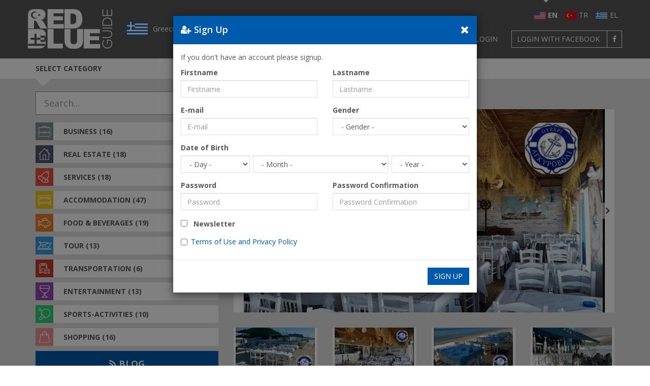

--- FILE ---
content_type: text/html; charset=UTF-8
request_url: https://greece.redblueguide.com/en/agkyrovoli-ouzeri
body_size: 20746
content:
<!DOCTYPE html>
<html lang="en">
<head>
    <meta charset="UTF-8">
        <title>AGKYROVOLI-Ouzeri | Redblueguide.com</title>
        <meta name="description" content="At “Potamos” Beach to the southwest of Epanomi about 30 kilometers from the center of Thessaloniki you will find AGKYROVOLI a small and simple but cozy and picturesque fish tavern with fresh fishes and very delicious sea appetizers!">
    <meta name="viewport" content="width=device-width, initial-scale=1, maximum-scale=1, user-scalable=no">
    <link media="all" type="text/css" rel="stylesheet" href="https://greece.redblueguide.com/assets/theme/redblueguide-default/bootstrap/css/bootstrap.min.css">

    <link media="all" type="text/css" rel="stylesheet" href="https://greece.redblueguide.com/assets/theme/redblueguide-default/css/font-awesome.min.css">

    <link media="all" type="text/css" rel="stylesheet" href="https://greece.redblueguide.com/assets/theme/redblueguide-default/css/simple-line-icons.min.css">

    <link media="all" type="text/css" rel="stylesheet" href="https://greece.redblueguide.com/assets/theme/redblueguide-default/plugins/mobile-menu/jquery.mobile-menu.css">

    <link media="all" type="text/css" rel="stylesheet" href="https://fonts.googleapis.com/css?family=Open+Sans:400,300,300italic,400italic,600,600italic,700,700italic&amp;subset=latin,greek,greek-ext">

    <link media="all" type="text/css" rel="stylesheet" href="https://greece.redblueguide.com/assets/theme/redblueguide-default/plugins/owl-carousel/assets/owl.carousel.css">

    <link media="all" type="text/css" rel="stylesheet" href="https://greece.redblueguide.com/assets/theme/redblueguide-default/plugins/owl-carousel/assets/owl.theme.default.min.css">

    <link media="all" type="text/css" rel="stylesheet" href="https://greece.redblueguide.com/assets/theme/redblueguide-default/plugins/magnific-popup/magnific-popup.css">

    <link media="all" type="text/css" rel="stylesheet" href="https://greece.redblueguide.com/assets/theme/redblueguide-default/css/style.min.css?v=2026012016">


    <script>
var App = {
    base_url: "https://greece.redblueguide.com",
    localized_base_url: "https://greece.redblueguide.com/en",
    theme_url: "https://greece.redblueguide.com/assets/theme/redblueguide-default",
    twitter: {
        username: "redblueguide"
    },
    facebook: {
        app_id: "474717269818075"
    },
    language: {
        locale: "en",
        regional: "en_US"
    }
};
</script>
    <meta name="csrf-token" content="OFnIPYIcb9dTW1SjPpiIqVvzvACAWKmEjcWmERCM">

            <link rel="alternate" href="https://greece.redblueguide.com/tr/agkyrovoli-ouzeri" hreflang="tr">
    <meta property="og:locale:alternate" content="tr_TR">
            <link rel="alternate" href="https://greece.redblueguide.com/agkyrovoli-ouzeri" hreflang="el">
    <meta property="og:locale:alternate" content="el_GR">
    
<!-- Twitter -->
<meta name="twitter:card" content="summary">
<meta name="twitter:site" content="@redblueguide">
<meta property="twitter:title" content=" AGKYROVOLI-Ouzeri | Redblueguide.com ">
<meta property="twitter:description" content="At “Potamos” Beach to the southwest of Epanomi about 30 kilometers from the center of Thessaloniki you will find AGKYROVOLI a small and simple but cozy and picturesque fish tavern with fresh fishes and very delicious sea appetizers!">
<meta property="twitter:image" content="https://greece.redblueguide.com/upload/cache/image/13/44/13443b653631e9ae2aa1763bfc67e612-1200x640.jpg">
<!-- /Twitter -->

 <!-- Facebook -->
<meta property="fb:app_id" content="474717269818075">
<meta property="og:locale" content="en_US">
<meta property="og:url" content="https://greece.redblueguide.com/en/agkyrovoli-ouzeri">
<meta property="og:type" content="website">
<meta property="og:title" content=" AGKYROVOLI-Ouzeri | Redblueguide.com ">
<meta property="og:description" content="At “Potamos” Beach to the southwest of Epanomi about 30 kilometers from the center of Thessaloniki you will find AGKYROVOLI a small and simple but cozy and picturesque fish tavern with fresh fishes and very delicious sea appetizers!">
<meta property="og:image" content="https://greece.redblueguide.com/upload/cache/image/13/44/13443b653631e9ae2aa1763bfc67e612-1200x640.jpg">
<!-- /Facebook -->
    <!-- Favicon -->
<link rel="apple-touch-icon" sizes="57x57" href="https://greece.redblueguide.com/assets/theme/redblueguide-default/favicon/apple-icon-57x57.png">
<link rel="apple-touch-icon" sizes="60x60" href="https://greece.redblueguide.com/assets/theme/redblueguide-default/favicon/apple-icon-60x60.png">
<link rel="apple-touch-icon" sizes="72x72" href="https://greece.redblueguide.com/assets/theme/redblueguide-default/favicon/apple-icon-72x72.png">
<link rel="apple-touch-icon" sizes="76x76" href="https://greece.redblueguide.com/assets/theme/redblueguide-default/favicon/apple-icon-76x76.png">
<link rel="apple-touch-icon" sizes="114x114" href="https://greece.redblueguide.com/assets/theme/redblueguide-default/favicon/apple-icon-114x114.png">
<link rel="apple-touch-icon" sizes="120x120" href="https://greece.redblueguide.com/assets/theme/redblueguide-default/favicon/apple-icon-120x120.png">
<link rel="apple-touch-icon" sizes="144x144" href="https://greece.redblueguide.com/assets/theme/redblueguide-default/favicon/apple-icon-144x144.png">
<link rel="apple-touch-icon" sizes="152x152" href="https://greece.redblueguide.com/assets/theme/redblueguide-default/favicon/apple-icon-152x152.png">
<link rel="apple-touch-icon" sizes="180x180" href="https://greece.redblueguide.com/assets/theme/redblueguide-default/favicon/apple-icon-180x180.png">
<link rel="icon" type="image/png" sizes="192x192"  href="https://greece.redblueguide.com/assets/theme/redblueguide-default/favicon/android-icon-192x192.png">
<link rel="icon" type="image/png" sizes="32x32" href="https://greece.redblueguide.com/assets/theme/redblueguide-default/favicon/favicon-32x32.png">
<link rel="icon" type="image/png" sizes="96x96" href="https://greece.redblueguide.com/assets/theme/redblueguide-default/favicon/favicon-96x96.png">
<link rel="icon" type="image/png" sizes="16x16" href="https://greece.redblueguide.com/assets/theme/redblueguide-default/favicon/favicon-16x16.png">
<link rel="manifest" href="https://greece.redblueguide.com/assets/theme/redblueguide-default/favicon/manifest.json">
<meta name="msapplication-TileColor" content="#ffffff">
<meta name="msapplication-TileImage" content="https://greece.redblueguide.com/assets/theme/redblueguide-default/favicon/ms-icon-144x144.png">
<meta name="theme-color" content="#ffffff">
<!-- /Favicon -->
    <script>
  (function (i,s,o,g,r,a,m){i['GoogleAnalyticsObject']=r;i[r]=i[r]||function (){
  (i[r].q=i[r].q||[]).push(arguments)},i[r].l=1*new Date();a=s.createElement(o),
  m=s.getElementsByTagName(o)[0];a.async=1;a.src=g;m.parentNode.insertBefore(a,m)
  })(window,document,'script','https://www.google-analytics.com/analytics.js','ga');

  ga('create', 'UA-86498894-2', 'auto');
  ga('send', 'pageview');

</script>

    <!-- Facebook Pixel Code -->
<script>
  !function(f,b,e,v,n,t,s)
  {if(f.fbq)return;n=f.fbq=function(){n.callMethod?
  n.callMethod.apply(n,arguments):n.queue.push(arguments)};
  if(!f._fbq)f._fbq=n;n.push=n;n.loaded=!0;n.version='2.0';
  n.queue=[];t=b.createElement(e);t.async=!0;
  t.src=v;s=b.getElementsByTagName(e)[0];
  s.parentNode.insertBefore(t,s)}(window, document,'script',
  'https://connect.facebook.net/en_US/fbevents.js');
  fbq('init', '309425279544157');
  fbq('track', 'PageView');
</script>
<noscript><img height="1" width="1" style="display:none"
  src="https://www.facebook.com/tr?id=309425279544157&ev=PageView&noscript=1"
/></noscript>
<!-- End Facebook Pixel Code -->

    
    <meta name='B-verify' content='78971b619d3e84fc6eeb0dbc821da8b506d436bb' />
</head>
<body class="greece">
<div id="overlay"></div>
<!-- #page -->
<div id="page">
    <!-- .navbar -->
    <nav class="navbar navbar-default navbar-fixed-top" id="navbar">
        <!-- .container -->
        <div class="container">
            <!-- .navbar-header -->
            <div class="navbar-header">
                <a href="javascript: void(0);" class="toggle-navigation visible-xs mm-toggle">
                    <i class="fa fa-bars"></i>
                </a>
                <a class="navbar-brand" href="https://redblueguide.com">
                                        <img src="https://greece.redblueguide.com/upload/source/2016/09/1b10e2c7237c6b7c0fc9e10de469752b.png" alt="Logo" />
                                    </a>
                                <a class="flag" href="https://greece.redblueguide.com/en">Greece</a>
                            </div>
            <!-- /.navbar-header -->
            <!-- .navbar-right -->
            <div class="navbar-right">
                <!-- .navbar-lang -->
                <ul class="navbar-lang language-switch text-uppercase"><li class="active"><a rel="alternate" hreflang="en" href="https://greece.redblueguide.com/en/agkyrovoli-ouzeri">en</a></li><li><a rel="alternate" hreflang="tr" href="https://greece.redblueguide.com/tr/agkyrovoli-uzeri">tr</a></li><li><a rel="alternate" hreflang="el" href="https://greece.redblueguide.com/agkyroboli-oyzeri">el</a></li></ul>
                <!-- /.navbar-lang -->
                <!-- .navbar-user -->
                <ul class="navbar-user">
                                        <li><a class="signup text-uppercase" href="https://greece.redblueguide.com/en/signup">Sign Up</a></li>
                    <li><a class="login text-uppercase" href="https://greece.redblueguide.com/en/login">Login</a></li>
                    <li><a class="login-facebook text-uppercase" href="https://www.facebook.com/v5.0/dialog/oauth?client_id=474717269818075&amp;state=23aa055e872b19deb8f8761a0ea19705&amp;response_type=code&amp;sdk=php-sdk-5.6.0&amp;redirect_uri=https%3A%2F%2Fgreece.redblueguide.com%2Ffacebook%2Flogin&amp;scope=email"><span>Login with Facebook</span> <i class="fa fa-facebook"></i></a></li>
                                    </ul>
                <!-- /.navbar-user -->
            </div>
            <!-- /.navbar-right -->
        </div>
        <!-- /.container -->
    </nav>
    <!-- /.navbar -->

    <!-- .guide-bar -->
<div class="guide-bar hidden-xs">
    <div class="container">
        <div class="row">
            <div class="col col-lg-12 category text-uppercase">Select Category</div>
        </div>
    </div>
</div>
<!-- /.guide-bar -->
<!-- .content -->
<div class="content">
    <!-- .container -->
    <div class="container">
        <!-- .row -->
        <div class="row">
            <!-- .entry -->
            <section class="entry col-sm-8 col-sm-push-4">
                <!-- .breadcrumbs -->
	<ul class="breadcrumbs">
	    	    <li>
	    		        <a href="https://greece.redblueguide.com/en">Home</a>
	        	    </li>
	    	    <li>
	    		        <a href="https://greece.redblueguide.com/en/food-beverage">Food &amp; Beverages</a>
	        	    </li>
	    	    <li>
	    		        AGKYROVOLI-Ouzeri  
	        	    </li>
	    	</ul>
	<!-- /.breadcrumbs -->
	                                <!-- article -->
                <article>
                                        <!-- .gallery -->
                    <div class="gallery">
                        <div class="preview">
                                                                                            <a class="item" href="https://greece.redblueguide.com/upload/cache/image/13/44/13443b653631e9ae2aa1763bfc67e612-1200x640.jpg">
                                    <img src="https://greece.redblueguide.com/upload/cache/image/13/44/13443b653631e9ae2aa1763bfc67e612-750x400.jpg" alt="Agkyrovoli-Ouzeri-Potamos-Epanomi">
                                </a>
                                                                                                                            <a class="item" href="https://greece.redblueguide.com/upload/cache/image/d4/91/d4911e4dc94db40c5e868c1634d2209b-1200x640.jpg">
                                    <img src="https://greece.redblueguide.com/upload/cache/image/d4/91/d4911e4dc94db40c5e868c1634d2209b-750x400.jpg" alt="Agkyrovoli-Ouzeri-Potamos-Epanomi">
                                </a>
                                                                                                                            <a class="item" href="https://greece.redblueguide.com/upload/cache/image/66/72/6672f316f5c536db5505c8efdd1833fc-1200x640.jpg">
                                    <img src="https://greece.redblueguide.com/upload/cache/image/66/72/6672f316f5c536db5505c8efdd1833fc-750x400.jpg" alt="Agkyrovoli-Ouzeri-Potamos-Epanomi">
                                </a>
                                                                                                                            <a class="item" href="https://greece.redblueguide.com/upload/cache/image/c6/49/c6494fd714f983d8d342c1f17faf187c-1200x640.jpg">
                                    <img src="https://greece.redblueguide.com/upload/cache/image/c6/49/c6494fd714f983d8d342c1f17faf187c-750x400.jpg" alt="Agkyrovoli-Ouzeri ">
                                </a>
                                                                                                                            <a class="item" href="https://greece.redblueguide.com/upload/cache/image/d3/17/d31708776f9af18c006f4c5e796759ba-1200x640.jpg">
                                    <img src="https://greece.redblueguide.com/upload/cache/image/d3/17/d31708776f9af18c006f4c5e796759ba-750x400.jpg" alt="Agkyrovoli-Ouzeri-Potamos-Epanomi">
                                </a>
                                                                                                                            <a class="item" href="https://greece.redblueguide.com/upload/cache/image/57/92/579258390fe408b0a516c3319bd4aeb7-1200x640.jpg">
                                    <img src="https://greece.redblueguide.com/upload/cache/image/57/92/579258390fe408b0a516c3319bd4aeb7-750x400.jpg" alt="Agkyrovoli-Ouzeri ">
                                </a>
                                                                                                                            <a class="item" href="https://greece.redblueguide.com/upload/cache/image/11/64/11641f4e547753cc86b8837e9102f14f-1200x640.jpg">
                                    <img src="https://greece.redblueguide.com/upload/cache/image/11/64/11641f4e547753cc86b8837e9102f14f-750x400.jpg" alt="Agkyrovoli-Ouzeri ">
                                </a>
                                                                                                                            <a class="item" href="https://greece.redblueguide.com/upload/cache/image/5b/eb/5beb3a41d024afa9385762aeefbe9d16-1200x640.jpg">
                                    <img src="https://greece.redblueguide.com/upload/cache/image/5b/eb/5beb3a41d024afa9385762aeefbe9d16-750x400.jpg" alt="Agkyrovoli-Ouzeri ">
                                </a>
                                                                                                                            <a class="item" href="https://greece.redblueguide.com/upload/cache/image/1c/39/1c39698e1e1dc56c02b8edbb24e4afc0-1200x640.jpg">
                                    <img src="https://greece.redblueguide.com/upload/cache/image/1c/39/1c39698e1e1dc56c02b8edbb24e4afc0-750x400.jpg" alt="Agkyrovoli-Ouzeri ">
                                </a>
                                                                                                                            <a class="item" href="https://greece.redblueguide.com/upload/cache/image/5b/34/5b344dac51969f748d11f34f2b669f70-1200x640.jpg">
                                    <img src="https://greece.redblueguide.com/upload/cache/image/5b/34/5b344dac51969f748d11f34f2b669f70-750x400.jpg" alt="Agkyrovoli-Ouzeri ">
                                </a>
                                                                                                                            <a class="item" href="https://greece.redblueguide.com/upload/cache/image/c3/8f/c38f6bc070f712c40dd9a30165bbb309-1200x640.jpg">
                                    <img src="https://greece.redblueguide.com/upload/cache/image/c3/8f/c38f6bc070f712c40dd9a30165bbb309-750x400.jpg" alt="Agkyrovoli-Ouzeri ">
                                </a>
                                                                                                                            <a class="item" href="https://greece.redblueguide.com/upload/cache/image/38/7c/387ce74e1afa5d98196edc7b35c7833c-1200x640.jpg">
                                    <img src="https://greece.redblueguide.com/upload/cache/image/38/7c/387ce74e1afa5d98196edc7b35c7833c-750x400.jpg" alt="Agkyrovoli-Ouzeri ">
                                </a>
                                                                                                                            <a class="item" href="https://greece.redblueguide.com/upload/cache/image/e5/53/e553749b126dfef531f4ec2860f42cc5-1200x640.jpg">
                                    <img src="https://greece.redblueguide.com/upload/cache/image/e5/53/e553749b126dfef531f4ec2860f42cc5-750x400.jpg" alt="Agkyrovoli-Ouzeri -pasta">
                                </a>
                                                                                                                            <a class="item" href="https://greece.redblueguide.com/upload/cache/image/d4/7e/d47e0cc410494c9a31145f1d6bf148ab-1200x640.jpg">
                                    <img src="https://greece.redblueguide.com/upload/cache/image/d4/7e/d47e0cc410494c9a31145f1d6bf148ab-750x400.jpg" alt="Agkyrovoli-Ouzeri ">
                                </a>
                                                                                                                            <a class="item" href="https://greece.redblueguide.com/upload/cache/image/0c/70/0c70312114f1f7705cb4b3e159d29a43-1200x640.jpg">
                                    <img src="https://greece.redblueguide.com/upload/cache/image/0c/70/0c70312114f1f7705cb4b3e159d29a43-750x400.jpg" alt="Agkyrovoli-Ouzeri ">
                                </a>
                                                                                                                            <a class="item" href="https://greece.redblueguide.com/upload/cache/image/a9/30/a9308ac577e39eeaaa1db0f897570c4b-1200x640.jpg">
                                    <img src="https://greece.redblueguide.com/upload/cache/image/a9/30/a9308ac577e39eeaaa1db0f897570c4b-750x400.jpg" alt="Agkyrovoli-Ouzeri ">
                                </a>
                                                                                                                            <a class="item" href="https://greece.redblueguide.com/upload/cache/image/0e/ec/0eec08bcf15c1f499f3e9f5aaf89e112-1200x640.jpg">
                                    <img src="https://greece.redblueguide.com/upload/cache/image/0e/ec/0eec08bcf15c1f499f3e9f5aaf89e112-750x400.jpg" alt="Agkyrovoli-Ouzeri ">
                                </a>
                                                                                                                            <a class="item" href="https://greece.redblueguide.com/upload/cache/image/93/1d/931d064306ad5c8377040af47e70e007-1200x640.jpg">
                                    <img src="https://greece.redblueguide.com/upload/cache/image/93/1d/931d064306ad5c8377040af47e70e007-750x400.jpg" alt="Agkyrovoli-Ouzeri ">
                                </a>
                                                                                                                            <a class="item" href="https://greece.redblueguide.com/upload/cache/image/24/41/244159d70abeb2894aa58db1ce6d37b6-1200x640.jpg">
                                    <img src="https://greece.redblueguide.com/upload/cache/image/24/41/244159d70abeb2894aa58db1ce6d37b6-750x400.jpg" alt="Agkyrovoli-fish">
                                </a>
                                                                                                                            <a class="item" href="https://greece.redblueguide.com/upload/cache/image/11/a8/11a85f6e136c5d15e7353a1a78c70a78-1200x640.jpg">
                                    <img src="https://greece.redblueguide.com/upload/cache/image/11/a8/11a85f6e136c5d15e7353a1a78c70a78-750x400.jpg" alt="Agkyrovoli-fishes">
                                </a>
                                                                                                                            <a class="item" href="https://greece.redblueguide.com/upload/cache/image/bc/d9/bcd98b89546bd018bcdded29bd660634-1200x640.jpg">
                                    <img src="https://greece.redblueguide.com/upload/cache/image/bc/d9/bcd98b89546bd018bcdded29bd660634-750x400.jpg" alt="Agkyrovoli-shrimps">
                                </a>
                                                                                                                            <a class="item" href="https://greece.redblueguide.com/upload/cache/image/77/3b/773b6b1ddfa15cb46cb734a89b9b195e-1200x640.jpg">
                                    <img src="https://greece.redblueguide.com/upload/cache/image/77/3b/773b6b1ddfa15cb46cb734a89b9b195e-750x400.jpg" alt="Agkyrovoli-greek salad">
                                </a>
                                                                                                                            <a class="item" href="https://greece.redblueguide.com/upload/cache/image/00/f2/00f2d5b7fdd24f17a411af460c8bdaa8-1200x640.jpg">
                                    <img src="https://greece.redblueguide.com/upload/cache/image/00/f2/00f2d5b7fdd24f17a411af460c8bdaa8-750x400.jpg" alt="Agkyrovoli-squid">
                                </a>
                                                                                                                            <a class="item" href="https://greece.redblueguide.com/upload/cache/image/db/ec/dbec63897e4fb3263251234fb8eb6b42-1200x640.jpg">
                                    <img src="https://greece.redblueguide.com/upload/cache/image/db/ec/dbec63897e4fb3263251234fb8eb6b42-750x400.jpg" alt="Agkyrovoli-seafood">
                                </a>
                                                                                                                            <a class="item" href="https://greece.redblueguide.com/upload/cache/image/1c/af/1cafd94f5d46c3353582bf370e031cda-1200x640.jpg">
                                    <img src="https://greece.redblueguide.com/upload/cache/image/1c/af/1cafd94f5d46c3353582bf370e031cda-750x400.jpg" alt="Agkyrovoli-seafood">
                                </a>
                                                                                                                            <a class="item" href="https://greece.redblueguide.com/upload/cache/image/ed/3f/ed3f1ab3fddcbf196e3960506e3d367f-1200x640.jpg">
                                    <img src="https://greece.redblueguide.com/upload/cache/image/ed/3f/ed3f1ab3fddcbf196e3960506e3d367f-750x400.jpg" alt="Agkyrovoli-halva">
                                </a>
                                                                                                                            <a class="item" href="https://greece.redblueguide.com/upload/cache/image/fd/d9/fdd971173f87559bf5a72b43591434c6-1200x640.jpg">
                                    <img src="https://greece.redblueguide.com/upload/cache/image/fd/d9/fdd971173f87559bf5a72b43591434c6-750x400.jpg" alt="Agkyrovoli-fishes">
                                </a>
                                                                                                                            <a class="item" href="https://greece.redblueguide.com/upload/cache/image/b9/6e/b96e29c478a2edb1ddb14551d5207364-1200x640.jpg">
                                    <img src="https://greece.redblueguide.com/upload/cache/image/b9/6e/b96e29c478a2edb1ddb14551d5207364-750x400.jpg" alt="Agkyrovoli-Ouzeri ">
                                </a>
                                                                                                                            <a class="item" href="https://greece.redblueguide.com/upload/cache/image/d8/81/d881e1fbdd5bc2cb0f0a8dfda4d30d28-1200x640.jpg">
                                    <img src="https://greece.redblueguide.com/upload/cache/image/d8/81/d881e1fbdd5bc2cb0f0a8dfda4d30d28-750x400.jpg" alt="Agkyrovoli-Ouzeri-Mitsos">
                                </a>
                                                                                                                            <a class="item" href="https://greece.redblueguide.com/upload/cache/image/94/c3/94c33a18bc4bc2207f2fb1f919b710e0-1200x640.jpg">
                                    <img src="https://greece.redblueguide.com/upload/cache/image/94/c3/94c33a18bc4bc2207f2fb1f919b710e0-750x400.jpg" alt="Agkyrovoli-Ouzeri-Mitsos">
                                </a>
                                                                                                                            <a class="item" href="https://greece.redblueguide.com/upload/cache/image/58/01/58014ccb750586d811d5b3d1042bca3f-1200x640.jpg">
                                    <img src="https://greece.redblueguide.com/upload/cache/image/58/01/58014ccb750586d811d5b3d1042bca3f-750x400.jpg" alt="Agkyrovoli-Ouzeri ">
                                </a>
                                                                                                                            <a class="item" href="https://greece.redblueguide.com/upload/cache/image/e3/35/e335d4ab7e659f88eb9cc70cc7b5b2be-1200x640.jpg">
                                    <img src="https://greece.redblueguide.com/upload/cache/image/e3/35/e335d4ab7e659f88eb9cc70cc7b5b2be-750x400.jpg" alt="Agkyrovoli-Ouzeri-banner">
                                </a>
                                                                                                                            <a class="item" href="https://greece.redblueguide.com/upload/cache/image/61/fe/61feefa01c1c10f4eaad3e87d9417571-1200x640.jpg">
                                    <img src="https://greece.redblueguide.com/upload/cache/image/61/fe/61feefa01c1c10f4eaad3e87d9417571-750x400.jpg" alt="Potamos-beach-Epanomi">
                                </a>
                                                                                                                            <a class="item" href="https://greece.redblueguide.com/upload/cache/image/a2/f9/a2f973609316cfd1453c96ca9e81ec6f-1200x640.jpg">
                                    <img src="https://greece.redblueguide.com/upload/cache/image/a2/f9/a2f973609316cfd1453c96ca9e81ec6f-750x400.jpg" alt="Agkyrovoli-Ouzeri-Potamos-Epanomi ">
                                </a>
                                                                                    </div>
                        <div class="thumbs">
                        	                                                                <div class="item">
                                    <img src="https://greece.redblueguide.com/upload/cache/image/13/44/13443b653631e9ae2aa1763bfc67e612-165x88.jpg" alt="Agkyrovoli-Ouzeri-Potamos-Epanomi">
                                </div>
                                                        	                                                                <div class="item">
                                    <img src="https://greece.redblueguide.com/upload/cache/image/d4/91/d4911e4dc94db40c5e868c1634d2209b-165x88.jpg" alt="Agkyrovoli-Ouzeri-Potamos-Epanomi">
                                </div>
                                                        	                                                                <div class="item">
                                    <img src="https://greece.redblueguide.com/upload/cache/image/66/72/6672f316f5c536db5505c8efdd1833fc-165x88.jpg" alt="Agkyrovoli-Ouzeri-Potamos-Epanomi">
                                </div>
                                                        	                                                                <div class="item">
                                    <img src="https://greece.redblueguide.com/upload/cache/image/c6/49/c6494fd714f983d8d342c1f17faf187c-165x88.jpg" alt="Agkyrovoli-Ouzeri ">
                                </div>
                                                        	                                                                <div class="item">
                                    <img src="https://greece.redblueguide.com/upload/cache/image/d3/17/d31708776f9af18c006f4c5e796759ba-165x88.jpg" alt="Agkyrovoli-Ouzeri-Potamos-Epanomi">
                                </div>
                                                        	                                                                <div class="item">
                                    <img src="https://greece.redblueguide.com/upload/cache/image/57/92/579258390fe408b0a516c3319bd4aeb7-165x88.jpg" alt="Agkyrovoli-Ouzeri ">
                                </div>
                                                        	                                                                <div class="item">
                                    <img src="https://greece.redblueguide.com/upload/cache/image/11/64/11641f4e547753cc86b8837e9102f14f-165x88.jpg" alt="Agkyrovoli-Ouzeri ">
                                </div>
                                                        	                                                                <div class="item">
                                    <img src="https://greece.redblueguide.com/upload/cache/image/5b/eb/5beb3a41d024afa9385762aeefbe9d16-165x88.jpg" alt="Agkyrovoli-Ouzeri ">
                                </div>
                                                        	                                                                <div class="item">
                                    <img src="https://greece.redblueguide.com/upload/cache/image/1c/39/1c39698e1e1dc56c02b8edbb24e4afc0-165x88.jpg" alt="Agkyrovoli-Ouzeri ">
                                </div>
                                                        	                                                                <div class="item">
                                    <img src="https://greece.redblueguide.com/upload/cache/image/5b/34/5b344dac51969f748d11f34f2b669f70-165x88.jpg" alt="Agkyrovoli-Ouzeri ">
                                </div>
                                                        	                                                                <div class="item">
                                    <img src="https://greece.redblueguide.com/upload/cache/image/c3/8f/c38f6bc070f712c40dd9a30165bbb309-165x88.jpg" alt="Agkyrovoli-Ouzeri ">
                                </div>
                                                        	                                                                <div class="item">
                                    <img src="https://greece.redblueguide.com/upload/cache/image/38/7c/387ce74e1afa5d98196edc7b35c7833c-165x88.jpg" alt="Agkyrovoli-Ouzeri ">
                                </div>
                                                        	                                                                <div class="item">
                                    <img src="https://greece.redblueguide.com/upload/cache/image/e5/53/e553749b126dfef531f4ec2860f42cc5-165x88.jpg" alt="Agkyrovoli-Ouzeri -pasta">
                                </div>
                                                        	                                                                <div class="item">
                                    <img src="https://greece.redblueguide.com/upload/cache/image/d4/7e/d47e0cc410494c9a31145f1d6bf148ab-165x88.jpg" alt="Agkyrovoli-Ouzeri ">
                                </div>
                                                        	                                                                <div class="item">
                                    <img src="https://greece.redblueguide.com/upload/cache/image/0c/70/0c70312114f1f7705cb4b3e159d29a43-165x88.jpg" alt="Agkyrovoli-Ouzeri ">
                                </div>
                                                        	                                                                <div class="item">
                                    <img src="https://greece.redblueguide.com/upload/cache/image/a9/30/a9308ac577e39eeaaa1db0f897570c4b-165x88.jpg" alt="Agkyrovoli-Ouzeri ">
                                </div>
                                                        	                                                                <div class="item">
                                    <img src="https://greece.redblueguide.com/upload/cache/image/0e/ec/0eec08bcf15c1f499f3e9f5aaf89e112-165x88.jpg" alt="Agkyrovoli-Ouzeri ">
                                </div>
                                                        	                                                                <div class="item">
                                    <img src="https://greece.redblueguide.com/upload/cache/image/93/1d/931d064306ad5c8377040af47e70e007-165x88.jpg" alt="Agkyrovoli-Ouzeri ">
                                </div>
                                                        	                                                                <div class="item">
                                    <img src="https://greece.redblueguide.com/upload/cache/image/24/41/244159d70abeb2894aa58db1ce6d37b6-165x88.jpg" alt="Agkyrovoli-fish">
                                </div>
                                                        	                                                                <div class="item">
                                    <img src="https://greece.redblueguide.com/upload/cache/image/11/a8/11a85f6e136c5d15e7353a1a78c70a78-165x88.jpg" alt="Agkyrovoli-fishes">
                                </div>
                                                        	                                                                <div class="item">
                                    <img src="https://greece.redblueguide.com/upload/cache/image/bc/d9/bcd98b89546bd018bcdded29bd660634-165x88.jpg" alt="Agkyrovoli-shrimps">
                                </div>
                                                        	                                                                <div class="item">
                                    <img src="https://greece.redblueguide.com/upload/cache/image/77/3b/773b6b1ddfa15cb46cb734a89b9b195e-165x88.jpg" alt="Agkyrovoli-greek salad">
                                </div>
                                                        	                                                                <div class="item">
                                    <img src="https://greece.redblueguide.com/upload/cache/image/00/f2/00f2d5b7fdd24f17a411af460c8bdaa8-165x88.jpg" alt="Agkyrovoli-squid">
                                </div>
                                                        	                                                                <div class="item">
                                    <img src="https://greece.redblueguide.com/upload/cache/image/db/ec/dbec63897e4fb3263251234fb8eb6b42-165x88.jpg" alt="Agkyrovoli-seafood">
                                </div>
                                                        	                                                                <div class="item">
                                    <img src="https://greece.redblueguide.com/upload/cache/image/1c/af/1cafd94f5d46c3353582bf370e031cda-165x88.jpg" alt="Agkyrovoli-seafood">
                                </div>
                                                        	                                                                <div class="item">
                                    <img src="https://greece.redblueguide.com/upload/cache/image/ed/3f/ed3f1ab3fddcbf196e3960506e3d367f-165x88.jpg" alt="Agkyrovoli-halva">
                                </div>
                                                        	                                                                <div class="item">
                                    <img src="https://greece.redblueguide.com/upload/cache/image/fd/d9/fdd971173f87559bf5a72b43591434c6-165x88.jpg" alt="Agkyrovoli-fishes">
                                </div>
                                                        	                                                                <div class="item">
                                    <img src="https://greece.redblueguide.com/upload/cache/image/b9/6e/b96e29c478a2edb1ddb14551d5207364-165x88.jpg" alt="Agkyrovoli-Ouzeri ">
                                </div>
                                                        	                                                                <div class="item">
                                    <img src="https://greece.redblueguide.com/upload/cache/image/d8/81/d881e1fbdd5bc2cb0f0a8dfda4d30d28-165x88.jpg" alt="Agkyrovoli-Ouzeri-Mitsos">
                                </div>
                                                        	                                                                <div class="item">
                                    <img src="https://greece.redblueguide.com/upload/cache/image/94/c3/94c33a18bc4bc2207f2fb1f919b710e0-165x88.jpg" alt="Agkyrovoli-Ouzeri-Mitsos">
                                </div>
                                                        	                                                                <div class="item">
                                    <img src="https://greece.redblueguide.com/upload/cache/image/58/01/58014ccb750586d811d5b3d1042bca3f-165x88.jpg" alt="Agkyrovoli-Ouzeri ">
                                </div>
                                                        	                                                                <div class="item">
                                    <img src="https://greece.redblueguide.com/upload/cache/image/e3/35/e335d4ab7e659f88eb9cc70cc7b5b2be-165x88.jpg" alt="Agkyrovoli-Ouzeri-banner">
                                </div>
                                                        	                                                                <div class="item">
                                    <img src="https://greece.redblueguide.com/upload/cache/image/61/fe/61feefa01c1c10f4eaad3e87d9417571-165x88.jpg" alt="Potamos-beach-Epanomi">
                                </div>
                                                        	                                                                <div class="item">
                                    <img src="https://greece.redblueguide.com/upload/cache/image/a2/f9/a2f973609316cfd1453c96ca9e81ec6f-165x88.jpg" alt="Agkyrovoli-Ouzeri-Potamos-Epanomi ">
                                </div>
                                                        	                        </div>
                    </div>
                    <!-- /.gallery -->
                                        <!-- header -->
                    <header>
                        <h1>AGKYROVOLI-Ouzeri  </h1>
                                                <h3>Ouzeri-Fish tavern-Potamos Beach</h3>
                        						<img src="https://greece.redblueguide.com/upload/cache/image/9f/22/9f227302447a91603439146c403ef451-155x90.jpg" alt="AGKYROVOLI-Ouzeri  " class="content-logo hidden-xs">
						                                                <div class="class">
                                                        <a href="https://greece.redblueguide.com/en/food-beverage" class="category text-uppercase category-icon food"> Food &amp; Beverages</a>
                                                                                    <p>Seaview, Parking place</p>
                                                        <p>Alcohol, Open area</p>
                                                                                    <p>Greece » Epanomi of Thessaloniki</p>
                                                    </div>
                    </header>
                    <!-- /header -->
                    <!-- .desc -->
                    <div class="desc"><p style="text-align:justify"><span style="font-size:14px">At <strong>“Potamos” Beach</strong> to the southwest of Epanomi, about 30 kilometers from the center of Thessaloniki far away, you will find <strong>AGKYROVOLI, a nice Ouzeri</strong>. "Potamos", one of the city’s best and most well known nearby beaches, has become especially popular in recent years as it boasts crystal clear waters and fine grain sand. The beach of Potamos is very long, ideal for those who love the endless sandy beaches, their own umbrellas, their own sun beds and their portable fridge, for those who do not want to get involved in the Halkidhiki’s busy roads but also for those who want to enjoy the sea with a small budget or who do not have the time needed for driving to more distant destinations.</span></p>

<p style="text-align:justify"><span style="font-size:14px"><strong>Ouzeri AGKYROVOLI</strong>, a small and simple but cozy and picturesque tavern, ideal for eating "sea appetizers», for ouzo and tsipouro fans, with tables on the sand, is a real "anchor"-place for those who want to combine a refreshing dip in the sea with good and delicious food. Here<strong>, </strong>with the deliciousness swimming into your mouth, you can enjoy the unobstructed sea view from any place you will choose to sit for eating. At AGKYROVOLI you will find <strong>very fresh fishes</strong> and traditionally cooked seafood dishes, all accompanied by ouzo, tsipouro, retsina, cool wine or beer as well as a polite and always smiling service team. Sun-dried octopus, steamed mussels, salads with fresh vegetables, handmade oats, shrimps, pasta with a variety of seafood and many other delicacies...and finally a wonderful homemade halva which is served as dessert, are included in the palette of this fish tavern. And because the sea opens the appetite…the”AGKYROVOLI” is there, always ready to make you happy. It is open from 12.00 to 24.00 except Sunday which closes at 21.00 o'clock. Either after a swim in the sea, or in a romantic sunset evening, or for a dinner with friends with the cool sea breeze and the shining moon as a companion…<strong>AGKYROVOLI will become your favorite hangout…because there, is served real food for real people</strong>!</span></p>

<p>&nbsp;</p>
</div>
                    <!-- /.desc -->
                    <!-- .specs -->
                    <div class="specs">
                                                <div class="row text-uppercase">
                            <div class="col-sm-4"><b>Cusine</b></div>
                            <div class="col-sm-8">Traditional Greek Cuisine, Lunch, Seafood, Dinner</div>
                        </div>
                                                <div class="row text-uppercase">
                            <div class="col-sm-4"><b>Seasonality</b></div>
                            <div class="col-sm-8">Open all year around</div>
                        </div>
                                            </div>
                    <!-- /.specs -->
                    <!-- .contact -->
                    <address class="contact">
                    	                    	                                                                        <i class="icons icon-location-pin"></i> Potamos Beach, 57500 Paralía Epanomís, Thessaloniki, Greece

                        <br>
                                                                                                <i class="icons icon-phone"></i> <a href="tel:+30 2392044199">+30 2392044199</a>
                        <br>
                                                                        <i class="icons icon-screen-smartphone"></i> <a href="tel:+30 6977942352">+30 6977942352</a>
                        <br>
                                                                        <i class="icons icon-envelope"></i> <a href="/cdn-cgi/l/email-protection#2f41464440434e405c44405a5d44405a5b4e5c6f48424e4643014c4042"><span class="__cf_email__" data-cfemail="721c1b191d1e131d01191d0700191d0706130132151f131b1e5c111d1f">[email&#160;protected]</span></a>
                        <a href="#modal-forward-form" class="btn btn-primary btn-xs" data-toggle="modal" style="text-decoration: none;">Send Message</a>
                        <br>
                                                	                        <i class="icons icon-globe"></i>
	                        		                    <a href="https://www.facebook.com/OuzeriAgkyrovoli/" target="_blank" style="font-size: 18px; padding-left: 7px; padding-right: 7px;"><i class="fa fa-facebook"></i></a>
									                    <a href="https://www.youtube.com/watch?v=JvItOK11T7g" target="_blank" style="font-size: 18px; padding-left: 7px; padding-right: 7px;"><i class="fa fa-youtube"></i></a>
														<br>
						                                            </address>
                    <!-- /.contact -->
                                        <!-- footer -->
                    <footer>
                        <ul class="social">
                            <li>Share with</li>
                            <li><a href="https://greece.redblueguide.com/en/agkyrovoli-ouzeri" class="share facebook"><i class="fa fa-facebook"></i></a></li>
                            <li><a href="https://greece.redblueguide.com/en/agkyrovoli-ouzeri" class="share twitter"><i class="fa fa-twitter"></i></a></li>
                            <li><a href="https://greece.redblueguide.com/en/agkyrovoli-ouzeri" class="share google-plus"><i class="fa fa-google-plus"></i></a></li>
                        </ul>
                    </footer>
                    <!-- /footer -->
                                        <!-- .map -->
                    <div class="map">
                        <div id="map"></div>
                    </div>
                    <!-- .map -->
                                    </article>
                <!-- /article -->
            </section>
            <!-- /.entry -->
            <!-- aside -->
<aside class="col-sm-4 col-sm-pull-8">
	<div class="hidden-xs">
    	<!-- .search-box -->
<div class="search-box">
	<form action="https://greece.redblueguide.com/en/search" method="get">
		<div class="input-group">
	        <input type="text" class="form-control input-lg" name="query" placeholder="Search..." autocomplete="off" value="">
	    </div>
	</form>
</div>
<!-- /.search-box -->
    </div>
    <!-- .categories -->
    <nav class="categories hidden-xs">
        <ul><li class="category-icon business"><a href="https://greece.redblueguide.com/en/business">Business&nbsp;<i class="entry-count">(16)</i></a><ul><li><a href="https://greece.redblueguide.com/en/food">Food &amp; Drink&nbsp;<i class="entry-count">(5)</i></a></li><li><a href="https://greece.redblueguide.com/en/business/hotel-equipment">Hotel Equipment&nbsp;<i class="entry-count">(0)</i></a></li><li><a href="https://greece.redblueguide.com/en/business/outdoor-equipment">Outdoor Equipment&nbsp;<i class="entry-count">(4)</i></a></li><li><a href="https://greece.redblueguide.com/en/business/health-beauty">Health &amp; Beauty&nbsp;<i class="entry-count">(0)</i></a></li><li><a href="https://greece.redblueguide.com/en/business/construction-companies">Construction&nbsp;<i class="entry-count">(2)</i></a></li><li><a href="https://greece.redblueguide.com/en/business/textile">Textile&nbsp;<i class="entry-count">(1)</i></a></li><li><a href="https://greece.redblueguide.com/en/business/print-label">Print - Label&nbsp;<i class="entry-count">(1)</i></a></li><li><a href="https://greece.redblueguide.com/en/business/business-for-sale">Business for sale&nbsp;<i class="entry-count">(0)</i></a></li><li><a href="https://greece.redblueguide.com/en/business/franchising">Franchising&nbsp;<i class="entry-count">(2)</i></a></li></ul></li><li class="category-icon real-estate"><a href="https://greece.redblueguide.com/en/real-estate">Real Estate&nbsp;<i class="entry-count">(18)</i></a><ul><li><a href="https://greece.redblueguide.com/en/estate-agencies">Estate Agencies&nbsp;<i class="entry-count">(6)</i></a></li><li><a href="https://greece.redblueguide.com/en/individuals">Individuals&nbsp;<i class="entry-count">(11)</i></a></li><li><a href="https://greece.redblueguide.com/en/real-estate/for-rent">For Rent&nbsp;<i class="entry-count">(1)</i></a></li></ul></li><li class="category-icon services"><a href="https://greece.redblueguide.com/en/services">Services&nbsp;<i class="entry-count">(18)</i></a><ul><li><a href="https://greece.redblueguide.com/en/services/lawyers">Lawyers&nbsp;<i class="entry-count">(4)</i></a></li><li><a href="https://greece.redblueguide.com/en/services/accountants">Accountants&nbsp;<i class="entry-count">(1)</i></a></li><li><a href="https://greece.redblueguide.com/en/services/translators">Translators&nbsp;<i class="entry-count">(2)</i></a></li><li><a href="https://greece.redblueguide.com/en/services/photographers">Photographers&nbsp;<i class="entry-count">(2)</i></a></li><li><a href="https://greece.redblueguide.com/en/services/insurance">Insurance&nbsp;<i class="entry-count">(1)</i></a></li><li><a href="https://greece.redblueguide.com/en/services/health-and-beauty">Health and Beauty&nbsp;<i class="entry-count">(3)</i></a></li><li><a href="https://greece.redblueguide.com/en/services/graphic-arts-printing">Graphic Arts &amp; Printing&nbsp;<i class="entry-count">(1)</i></a></li><li><a href="https://greece.redblueguide.com/en/services/weddings-events">Weddings &amp; Events&nbsp;<i class="entry-count">(4)</i></a></li><li><a href="https://greece.redblueguide.com/en/services/advertising-communication">Advertising &amp; Communication&nbsp;<i class="entry-count">(2)</i></a></li></ul></li><li class="category-icon accommodation"><a href="https://greece.redblueguide.com/en/accommodation">Accommodation&nbsp;<i class="entry-count">(47)</i></a><ul><li><a href="https://greece.redblueguide.com/en/accommodation/hotels">Hotels&nbsp;<i class="entry-count">(26)</i></a></li><li><a href="https://greece.redblueguide.com/en/kids-camps">Kids camps&nbsp;<i class="entry-count">(2)</i></a></li><li><a href="https://greece.redblueguide.com/en/camping">Camping&nbsp;<i class="entry-count">(2)</i></a></li><li><a href="https://greece.redblueguide.com/en/accommodation/daily-rental-house">Daily Rental House&nbsp;<i class="entry-count">(19)</i></a></li></ul></li><li class="category-icon food"><a href="https://greece.redblueguide.com/en/food-beverage">Food &amp; Beverages&nbsp;<i class="entry-count">(19)</i></a><ul><li><a href="https://greece.redblueguide.com/en/food-beverage/restaurant">Restaurant&nbsp;<i class="entry-count">(15)</i></a></li><li><a href="https://greece.redblueguide.com/en/business/patisserie">Bakery &amp; Patisserie&nbsp;<i class="entry-count">(2)</i></a></li><li><a href="https://greece.redblueguide.com/en/food-beverage/wineries">Wineries&nbsp;<i class="entry-count">(1)</i></a></li></ul></li><li class="category-icon tour"><a href="https://greece.redblueguide.com/en/tour">Tour&nbsp;<i class="entry-count">(13)</i></a><ul><li><a href="https://greece.redblueguide.com/en/travel-agencies">Travel Agencies&nbsp;<i class="entry-count">(5)</i></a></li><li><a href="https://greece.redblueguide.com/en/tour/sailing-trips-cruises">Sailing Trips-Cruises&nbsp;<i class="entry-count">(8)</i></a></li></ul></li><li class="category-icon transportation"><a href="https://greece.redblueguide.com/en/transportation">Transportation&nbsp;<i class="entry-count">(6)</i></a><ul><li><a href="https://greece.redblueguide.com/en/transportation/rent-a-car">Rent A Car&nbsp;<i class="entry-count">(3)</i></a></li><li><a href="https://greece.redblueguide.com/en/transportation/buses-minibuses">Buses-Minibuses&nbsp;<i class="entry-count">(1)</i></a></li><li><a href="https://greece.redblueguide.com/en/transportation/taxi">Taxi&nbsp;<i class="entry-count">(1)</i></a></li><li><a href="https://greece.redblueguide.com/en/transportation/transportation-companies">Transportation companies&nbsp;<i class="entry-count">(1)</i></a></li></ul></li><li class="category-icon entertainment"><a href="https://greece.redblueguide.com/en/entertainment">Entertainment&nbsp;<i class="entry-count">(13)</i></a><ul><li><a href="https://greece.redblueguide.com/en/entertainment/beach-bars">Beach Bars&nbsp;<i class="entry-count">(5)</i></a></li><li><a href="https://greece.redblueguide.com/en/entertainment/playgrounds">playgrounds&nbsp;<i class="entry-count">(1)</i></a></li><li><a href="https://greece.redblueguide.com/en/entertainment/bars">Bars&nbsp;<i class="entry-count">(4)</i></a></li><li><a href="https://greece.redblueguide.com/en/entertainment/ski-centers">Ski Centers&nbsp;<i class="entry-count">(1)</i></a></li></ul></li><li class="category-icon sports"><a href="https://greece.redblueguide.com/en/sports">Sports-Activities&nbsp;<i class="entry-count">(10)</i></a><ul><li><a href="https://greece.redblueguide.com/en/sports/dance">Dance&nbsp;<i class="entry-count">(3)</i></a></li><li><a href="https://greece.redblueguide.com/en/sports/tennis">Tennis&nbsp;<i class="entry-count">(4)</i></a></li><li><a href="https://greece.redblueguide.com/en/sports/water-sports">Water Sports&nbsp;<i class="entry-count">(1)</i></a></li><li><a href="https://greece.redblueguide.com/en/sports/skiing-ski-centers">Skiing-Ski Centers&nbsp;<i class="entry-count">(1)</i></a></li><li><a href="https://greece.redblueguide.com/en/sports/sport-camps">Sport Camps&nbsp;<i class="entry-count">(1)</i></a></li></ul></li><li class="category-icon shopping"><a href="https://greece.redblueguide.com/en/shopping">Shopping&nbsp;<i class="entry-count">(16)</i></a><ul><li><a href="https://greece.redblueguide.com/en/shopping/art-products">Art products&nbsp;<i class="entry-count">(3)</i></a></li><li><a href="https://greece.redblueguide.com/en/shopping/books">Books&nbsp;<i class="entry-count">(1)</i></a></li><li><a href="https://greece.redblueguide.com/en/shopping/outdoor-equipment">Outdoor Equipment&nbsp;<i class="entry-count">(4)</i></a></li><li><a href="https://greece.redblueguide.com/en/textile-clothing">Textile-Clothing&nbsp;<i class="entry-count">(2)</i></a></li><li><a href="https://greece.redblueguide.com/en/shopping/cosmetics">Cosmetics&nbsp;<i class="entry-count">(1)</i></a></li><li><a href="https://greece.redblueguide.com/en/shopping/food-beverages">Food &amp; Beverages&nbsp;<i class="entry-count">(2)</i></a></li><li><a href="https://greece.redblueguide.com/en/shopping/jewellery">Jewellery&nbsp;<i class="entry-count">(2)</i></a></li><li><a href="https://greece.redblueguide.com/en/shopping/sports-products">Sports Products&nbsp;<i class="entry-count">(1)</i></a></li><li><a href="https://greece.redblueguide.com/en/shopping/shopping-centers">Shopping Centers&nbsp;<i class="entry-count">(0)</i></a></li></ul></li><li class="blog"><a href="https://greece.redblueguide.com/en/blog"><i class="fa fa-rss"></i>&nbsp;Blog</a></li></ul>
    </nav>
    <!-- /.categories -->
    <!-- .ad-container -->
<div class="ad-container">
	<div class="ad">
    	<a href="https://gr.jooble.org/?utm_source=redblueguide&utm_medium=affiliate" target="_blank">
        	<img src="https://greece.redblueguide.com/assets/theme/redblueguide-default/img/ads/300x250_jooble.png" alt="Jooble">
        </a>
    </div>
            	<div class="ad">
    	<a href="http://www.carrentalthessaloniki.com/?utm_source=redblueguide&utm_medium=affiliate" target="_blank">
        	<img src="https://greece.redblueguide.com/assets/theme/redblueguide-default/img/ads/300x250_bluerent-a-car.jpg" alt="Bluerent A Car">
        </a>
    </div>
    <div class="ad">
                <iframe src="https://www.carrentalthessaloniki.com/en/?tmpl=widget&lang=en&skin=dark&orientation=vertical&utm_source=redblueguide&utm_medium=affiliate" frameborder="0" width="100%" height="300"></iframe>
    </div>
	<div class="ad">
    	<a href="http://www.katsaounisbros.gr" target="_blank">
        	<img src="https://greece.redblueguide.com/assets/theme/redblueguide-default/img/ads/300x250_katsaounis.jpg" alt="Katsaounis">
        </a>
    </div>
    <div class="ad">
        <a href="http://xanaxana.gr/" target="_blank">
            <img src="https://greece.redblueguide.com/assets/theme/redblueguide-default/img/ads/300x250_xanaxana.gif" alt="Χάνα &amp; Χάνα">
        </a>
    </div>
    	<div class="ad">
    	<a href="https://goo.gl/i0bYUO" target="_blank">
            <img src="https://greece.redblueguide.com/assets/theme/redblueguide-default/img/ads/300x250_brokers_9.gif" alt="Brokers">
        </a>
    </div>
    <div class="ad">
    	<a href="http://3ds.gr" target="_blank">
        	<img src="https://greece.redblueguide.com/assets/theme/redblueguide-default/img/ads/300x250_3ds-gr.jpg" alt="3ds">
        </a>
    </div>
    <div class="ad">
    	<a href="https://dyoforum.gr/?utm_source=redblueguide&utm_medium=affiliate" target="_blank">
        	<img src="https://greece.redblueguide.com/assets/theme/redblueguide-default/img/ads/300x250_dyoforum.jpg" alt="Dyo Forum">
        </a>
    </div>
        </div>
<!-- /.ad-container -->
</aside>
<!-- /aside -->        </div>
        <!-- /.row -->
    </div>
    <!-- /.container -->
</div>
<!-- /.content -->

<!-- #modal-forward-form -->
<div class="modal fade" id="modal-forward-form" tabindex="-1" role="dialog" aria-hidden="true">
    <div class="modal-dialog">
        <div class="modal-content">
        	<!-- form -->
        	<form action="https://greece.redblueguide.com/en/ajax/contact/forward/532" method="post" onsubmit="return false;" class="message-forward-form clearfix">
	            <div class="modal-header">
	                <button type="button" class="close" data-dismiss="modal" aria-label="Close"><i class="fa fa-close"></i></button>
	                <h4 class="modal-title"><i class="fa fa-envelope"></i> Send Message</h4>
	            </div>
	            <div class="modal-body">
	                <div class="row">
	                	<div class="col-sm-6">
	                        <div class="form-group">
	                            <label for="input-firstname">Firstname</label>
	                            <input type="text" class="form-control" id="input-firstname" name="firstname" placeholder="Firstname" autocomplete="off">
	                        </div>
	                    </div>
	                    <div class="col-sm-6">
	                        <div class="form-group">
	                            <label for="input-lastname">Lastname</label>
	                            <input type="text" class="form-control" id="input-lastname" name="lastname" placeholder="Lastname" autocomplete="off">
	                        </div>
	                    </div>
	                    <div class="col-sm-6">
	                        <div class="form-group">
	                            <label for="input-email">E-mail</label>
	                            <input type="email" class="form-control" id="input-email" name="email" placeholder="E-mail" autocomplete="off">
	                        </div>
	                    </div>
	                    <div class="col-sm-6">
	                        <div class="form-group">
	                            <label for="input-phone-number">Phone Number</label>
	                            <input type="text" class="form-control" id="input-phone-number" name="phone_number" placeholder="Phone Number" autocomplete="off">
	                        </div>
	                    </div>
	                    <div class="col-xs-12">
	                        <div class="form-group">
	                            <label for="input-message">Message</label>
	                            <textarea name="msg" id="input-message" class="form-control" cols="30" rows="4" placeholder="Message"></textarea>
	                        </div>
	                    </div>
	                    <div class="col-xs-12" style="transform:scale(0.80);-webkit-transform:scale(0.80);transform-origin:0 0;-webkit-transform-origin:0 0;">
	                    	<script data-cfasync="false" src="/cdn-cgi/scripts/5c5dd728/cloudflare-static/email-decode.min.js"></script><script src="https://www.google.com/recaptcha/api.js" async defer></script>
<div class="g-recaptcha" data-sitekey="6Lc0GSUTAAAAAEq00RnggF5BhrmcgahzFmHkDjGI"></div>
		                </div>
		                <input type="hidden" name="entry_title" value="AGKYROVOLI-Ouzeri  " />
		                <input type="hidden" name="entry_url" value="https://greece.redblueguide.com/en/agkyrovoli-ouzeri" />
	                </div>
	            </div>
	            <div class="modal-footer text-right">
	            	<button type="submit" class="btn btn-primary pull-right text-uppercase" data-loading-text="Please wait..." autocomplete="off">Send</button>
	            </div>
            </form>
	        <!-- /form -->
        </div>
        <!-- /.modal-content -->
    </div>
    <!-- /.modal-dialog -->
</div>
<!-- /#modal-forward-form -->
    <!-- footer -->
    <footer id="footer">
        <!-- .container -->
        <div class="container">
            <!-- .col -->
            <div class="col col-xs-12 col-sm-6 col-md-3">
                <a href="https://redblueguide.com">
                    <img src="https://greece.redblueguide.com/assets/theme/redblueguide-default/img/logo-colored.png" alt="Logo">
                </a>
            </div>
            <!-- /.col -->
            <!-- .col -->
            <div class="col links col-xs-12 col-sm-6 col-md-3 text-uppercase">
                                <ul><li><a href="https://greece.redblueguide.com/en/about-redblueguide">About Us</a></li><li><a href="https://greece.redblueguide.com/add-content-advertisement">Add Content &amp; Advertisement</a></li><li><a href="https://greece.redblueguide.com/business-consultancy">Business Consultancy</a></li><li><a href="https://greece.redblueguide.com/contact">Contact Us</a></li></ul>
                            </div>
            <!-- /.col -->
            <!-- .col -->
            <div class="col col-xs-12 col-sm-6 col-md-3">
                <div class="menu-title text-uppercase">Subscribe Newsletter</div>
                <form action="https://greece.redblueguide.com/en/ajax/newsletter/subscribe" method="post" onsubmit="return false;" class="ajax-form newsletter-form">
                    <input type="email" class="form-control" name="email" placeholder="E-mail" autocomplete="off">
                    <button class="btn btn-male pull-right" type="submit" data-loading-text="Please wait..." data-button-value="male"><i class="fa fa-mars"></i> Male</button>
                    <button class="btn btn-female pull-right" type="submit" data-loading-text="Please wait..." data-button-value="female"><i class="fa fa-venus"></i> Female</button>
                </form>
            </div>
            <!-- /.col -->
            <!-- .col -->
            <div class="col social col-xs-12 col-sm-6 col-md-3">
                <div class="menu-title text-uppercase">Follow Us</div>
                                <ul>
               		                    <li>
                        <a href="https://www.facebook.com/redblueguide" target="_blank"><i class="fa fa-facebook"></i></a>
                    </li>
                                        <li>
                        <a href="https://twitter.com/RedBlueGuide" target="_blank"><i class="fa fa-twitter"></i></a>
                    </li>
                                        <li>
                        <a href="https://www.instagram.com/redblueguide/" target="_blank"><i class="fa fa-instagram"></i></a>
                    </li>
                                        <li>
                        <a href="https://plus.google.com/u/2/109681307097364548269" target="_blank"><i class="fa fa-google-plus"></i></a>
                    </li>
                                        <li>
                        <a href="https://www.youtube.com/channel/UCwTgODVvX9P2kt-T72kPSAQ" target="_blank"><i class="fa fa-youtube"></i></a>
                    </li>
                                        <li>
                        <a href="https://www.linkedin.com/company/redblueguide" target="_blank"><i class="fa fa-linkedin"></i></a>
                    </li>
                                    </ul>
                <b class="text-uppercase">© 2016 redblueguide.com</b>
                <br>
                All rights reserved.
                <br>
                                <a href="https://greece.redblueguide.com/en/terms-of-use-and-privacy-policy" class="terms">Terms of Use and Privacy Policy</a>
                                <br>
                <a href="https://greece.redblueguide.com/en/b2b/terms" class="terms">General Terms for Our Customers/Companies</a>
            </div>
            <!-- /.col -->
        </div>
        <!-- /.container -->
    </footer>
    <!-- /footer -->

        <!-- #modal-signup -->
<div class="modal fade" id="modal-signup" tabindex="-1" role="basic" aria-hidden="true">
    <div class="modal-dialog">
        <div class="modal-content">
        	<!-- form -->
			<form action="https://greece.redblueguide.com/en/ajax/signup" method="post" onsubmit="return false;" class="ajax-form signup-form">
                <div class="modal-header">
                    <button type="button" class="close" data-dismiss="modal" aria-label="Close"><i class="fa fa-close"></i></button>
                    <h4 class="modal-title"><i class="fa fa-user-plus"></i> Sign Up</h4>
                </div>
                <div class="modal-body">
                	<p>If you don&#039;t have an account please signup.</p>
				    <div class="row">
				        <div class="col-md-6">
				            <div class="form-group">
				                <label for="input-signup-firstname">Firstname</label>
				                <input type="text" class="form-control" id="input-signup-firstname" name="firstname" placeholder="Firstname" autocomplete="off">
				            </div>
				        </div>
				        <div class="col-md-6">
				            <div class="form-group">
				                <label for="input-signup-lastname">Lastname</label>
				                <input type="text" class="form-control" id="input-signup-lastname" name="lastname" placeholder="Lastname" autocomplete="off">
				            </div>
				        </div>
				    </div>
				    <div class="row">
				        <div class="col-md-6">
				            <div class="form-group">
				                <label for="input-signup-email">E-mail</label>
				                <input type="email" class="form-control" id="input-signup-email" name="email" placeholder="E-mail" autocomplete="off">
				            </div>
				        </div>
				        <div class="col-md-6">
				            <div class="form-group">
				                <label for="input-signup-gender">Gender</label>
				                <select name="gender" id="input-signup-gender" class="form-control" autocomplete="off">
				                    <option value="">- Gender -</option>
				                    <option value="female">Female</option>
				                    <option value="male">Male</option>
				                </select>
				            </div>
				        </div>
				    </div>
				    <div class="row">
				        <div class="col-md-12">
				            <div class="input-group" style="width: 100%; margin-bottom: 15px;">
				                <label for="input-signup-birthday">Date of Birth</label>
				                <br>
				                <select name="birthday[day]" id="input-signup-birthday" class="form-control" style="width: 24%; margin-right: 1%;" autocomplete="off">
				                    <option value="">- Day -</option>
				                    				                    <option value="1">1</option>
				                    				                    <option value="2">2</option>
				                    				                    <option value="3">3</option>
				                    				                    <option value="4">4</option>
				                    				                    <option value="5">5</option>
				                    				                    <option value="6">6</option>
				                    				                    <option value="7">7</option>
				                    				                    <option value="8">8</option>
				                    				                    <option value="9">9</option>
				                    				                    <option value="10">10</option>
				                    				                    <option value="11">11</option>
				                    				                    <option value="12">12</option>
				                    				                    <option value="13">13</option>
				                    				                    <option value="14">14</option>
				                    				                    <option value="15">15</option>
				                    				                    <option value="16">16</option>
				                    				                    <option value="17">17</option>
				                    				                    <option value="18">18</option>
				                    				                    <option value="19">19</option>
				                    				                    <option value="20">20</option>
				                    				                    <option value="21">21</option>
				                    				                    <option value="22">22</option>
				                    				                    <option value="23">23</option>
				                    				                    <option value="24">24</option>
				                    				                    <option value="25">25</option>
				                    				                    <option value="26">26</option>
				                    				                    <option value="27">27</option>
				                    				                    <option value="28">28</option>
				                    				                    <option value="29">29</option>
				                    				                    <option value="30">30</option>
				                    				                    <option value="31">31</option>
				                    				                </select>
				                <select name="birthday[month]" id="input-signup-birthmonth" class="form-control" style="width: 47%; margin-right: 1%;" autocomplete="off">
				                    <option value="">- Month -</option>
				                    <option value="01">01 - January </option>
				                    <option value="02">02 - February </option>
				                    <option value="03">03 - March </option>
				                    <option value="04">04 - April </option>
				                    <option value="05">05 - May </option>
				                    <option value="06">06 - June </option>
				                    <option value="07">07 - July </option>
				                    <option value="08">08 - August </option>
				                    <option value="09">09 - September </option>
				                    <option value="10">10 - October </option>
				                    <option value="11">11 - November </option>
				                    <option value="12">12 - December </option>
				                </select>
				                <select name="birthday[year]" id="input-signup-birthyear" class="form-control" style="width: 27%;" autocomplete="off">
				                    <option value="">- Year -</option>
				                    				                    <option value="1936">1936</option>
				                    				                    <option value="1937">1937</option>
				                    				                    <option value="1938">1938</option>
				                    				                    <option value="1939">1939</option>
				                    				                    <option value="1940">1940</option>
				                    				                    <option value="1941">1941</option>
				                    				                    <option value="1942">1942</option>
				                    				                    <option value="1943">1943</option>
				                    				                    <option value="1944">1944</option>
				                    				                    <option value="1945">1945</option>
				                    				                    <option value="1946">1946</option>
				                    				                    <option value="1947">1947</option>
				                    				                    <option value="1948">1948</option>
				                    				                    <option value="1949">1949</option>
				                    				                    <option value="1950">1950</option>
				                    				                    <option value="1951">1951</option>
				                    				                    <option value="1952">1952</option>
				                    				                    <option value="1953">1953</option>
				                    				                    <option value="1954">1954</option>
				                    				                    <option value="1955">1955</option>
				                    				                    <option value="1956">1956</option>
				                    				                    <option value="1957">1957</option>
				                    				                    <option value="1958">1958</option>
				                    				                    <option value="1959">1959</option>
				                    				                    <option value="1960">1960</option>
				                    				                    <option value="1961">1961</option>
				                    				                    <option value="1962">1962</option>
				                    				                    <option value="1963">1963</option>
				                    				                    <option value="1964">1964</option>
				                    				                    <option value="1965">1965</option>
				                    				                    <option value="1966">1966</option>
				                    				                    <option value="1967">1967</option>
				                    				                    <option value="1968">1968</option>
				                    				                    <option value="1969">1969</option>
				                    				                    <option value="1970">1970</option>
				                    				                    <option value="1971">1971</option>
				                    				                    <option value="1972">1972</option>
				                    				                    <option value="1973">1973</option>
				                    				                    <option value="1974">1974</option>
				                    				                    <option value="1975">1975</option>
				                    				                    <option value="1976">1976</option>
				                    				                    <option value="1977">1977</option>
				                    				                    <option value="1978">1978</option>
				                    				                    <option value="1979">1979</option>
				                    				                    <option value="1980">1980</option>
				                    				                    <option value="1981">1981</option>
				                    				                    <option value="1982">1982</option>
				                    				                    <option value="1983">1983</option>
				                    				                    <option value="1984">1984</option>
				                    				                    <option value="1985">1985</option>
				                    				                    <option value="1986">1986</option>
				                    				                    <option value="1987">1987</option>
				                    				                    <option value="1988">1988</option>
				                    				                    <option value="1989">1989</option>
				                    				                    <option value="1990">1990</option>
				                    				                    <option value="1991">1991</option>
				                    				                    <option value="1992">1992</option>
				                    				                    <option value="1993">1993</option>
				                    				                    <option value="1994">1994</option>
				                    				                    <option value="1995">1995</option>
				                    				                    <option value="1996">1996</option>
				                    				                    <option value="1997">1997</option>
				                    				                    <option value="1998">1998</option>
				                    				                    <option value="1999">1999</option>
				                    				                    <option value="2000">2000</option>
				                    				                    <option value="2001">2001</option>
				                    				                    <option value="2002">2002</option>
				                    				                    <option value="2003">2003</option>
				                    				                    <option value="2004">2004</option>
				                    				                    <option value="2005">2005</option>
				                    				                    <option value="2006">2006</option>
				                    				                    <option value="2007">2007</option>
				                    				                    <option value="2008">2008</option>
				                    				                    <option value="2009">2009</option>
				                    				                    <option value="2010">2010</option>
				                    				                    <option value="2011">2011</option>
				                    				                    <option value="2012">2012</option>
				                    				                    <option value="2013">2013</option>
				                    				                </select>
				            </div>
				        </div>
				    </div>
				    <div class="row">
				        <div class="col-md-6">
				            <div class="form-group">
				                <label for="input-signup-password">Password</label>
				                <input type="password" class="form-control" id="input-signup-password" name="password" placeholder="Password" autocomplete="off">
				            </div>
				        </div>
				         <div class="col-md-6">
				            <div class="form-group">
				                <label for="input-signup-password-confirm">Password Confirmation</label>
				                <input type="password" class="form-control" id="input-signup-password-confirm" name="password_confirmation" placeholder="Password Confirmation" autocomplete="off">
				            </div>
				        </div>
				    </div>
				    <div class="row">
				        <div class="col-md-12">
				            <label>
				                <input id="input-newsletter" autocomplete="off" name="newsletter" type="checkbox" value="1">
				                &nbsp;
				                Newsletter
				            </label>
				        </div>
				    </div>
				    				    <div class="checkbox">
				        <label>
				            <input type="checkbox" name="terms" value="1" autocomplete="off" class="terms-checkbox">
				            <a href="#modal-terms" data-toggle="modal" class="terms-link">Terms of Use and Privacy Policy</a>
				        </label>
				    </div>
				                    </div>
                <div class="modal-footer text-right">
                	<button type="submit" class="btn btn-primary text-uppercase signup-button" data-loading-text="Please wait...">Sign Up</button>
                </div>
            </form>
			<!-- /form -->
        </div>
        <!-- /.modal-content -->
    </div>
    <!-- /.modal-dialog -->
</div>
<!-- /#modal-signup -->        
    <!-- #modal-terms -->
<div class="modal fade" id="modal-terms" tabindex="-1" role="basic" aria-hidden="true">
    <div class="modal-dialog">
        <div class="modal-content">
            <div class="modal-header">
                <button type="button" class="close" data-dismiss="modal" aria-label="Close"><i class="fa fa-close"></i></button>
                <h4 class="modal-title"><i class="fa fa-check-circle"></i> Terms of Use and Privacy Policy</h4>
            </div>
            <div class="modal-body text">
                <h2>TERMS OF THE WEBSITE USE</h2>

<h3>A. SCOPE</h3>

<p>The present regulation sets out the rights and obligations regarding the use of the www.redblueguide.com website (including the other sub-domains) as well as the contractual relationship between Redblueguide.com and its members. Upon registration, the members accept the General Terms and reconfirm the agreement with these General Terms each time they enter as users on Redblueguide.com. In case of disagreement with any of the terms, they must relatively inform the Company and not proceed to the navigation and / or use of the Redblueguide.com services. Membership registration, site navigation and / or use of its services are considered as full and unconditional acceptance of the General Terms. At any time, without any penalty and unjustifiably Redblueguide.com reserves the right to partially or fully modify and / or to temporarily or permanently terminate the provision of its services without having any obligation to inform its members in advance.</p>

<h3>Β. DEFINITIONS</h3>

<p><strong>1. Member:</strong>&nbsp;Upon registration with Redblueguide.com, i.e. entering the requested personal data and accepting the Terms of Use, the person concerned becomes a "Member". The registration and membership is free of charge, personal, non-transferable and non assignable. Each member bears sole responsibility and Redblueguide.com is exclusively and solely based on the member's own statements regarding their personal data as well as their status as a legal or natural person, as an individual, as a supplier / business or as a trader. The requirement for using Redblueguide.com services, either as a seller or as a buyer, is the membership registration and the unconditional acceptance of these General Terms.<br />
<strong>2. Product:</strong> the offered thing, service or right by one member to another.<br />
<strong>3. Seller:</strong> the member who posts a marketing offer for a product on the Redblueguide website.<br />
<strong>4. Buyer:</strong> the member who acquires (buys) a product offered by a seller. .<br />
<strong>5. Offer:</strong> the posting created on the seller’s own responsibility on the product's electronic sub-page for the placement of a product on Redblueguide.com, which is binding for the seller and which the buyer accepts when concluding the electronic contract. In particular, all postings are created made under seller’s the sole responsibility, who is accountable for the content he publishes such as (a) the correct and lawful description of the products; (b) the material and descriptions accompanying the product e.g., photographs, statements about the product properties, promotional messages, any connection to other websites - links etc), c) the specific purchase and sale execution context (eg delivery time, costs, expenses, payment etc ). Redblueguide.com does not adopt, accept, and is not responsible for the seller’s offers.</p>

<h3>C. TRANSANCTIONS THROUGH REDBLUEGUIDE.COM</h3>

<h4>1. Objective</h4>

<p>Redblueguide.com places www.redblueguide.com at the disposal of its registered members as an online platform for offering and acquiring products, services and rights (hereafter "Products") by the members themselves.</p>

<h4>2. Redblueguide.com Legal status</h4>

<p>Redblueguide.com is not a contractual party to the contracts concluded between the members for the products acquisition. Redblueguide.com, its agents, employees, and assistants are in no way responsible for the risks associated with the conclusion, routing and completion of transactions and are not at all liable for any damages resulting from the transactions.Redblueguide.com performs solely the technical, automatic and neutral storage of information and, in general, of the content posted by each member on its online platform.</p>

<p>Redblueguide.com as an intermediary for providing information society services does not have-according to the law for its provided services- a general obligation to check the information posted on its website by users / members or a general obligation to actively search for facts or circumstances that indicate that these are illegal activities. Each user / member is solely responsible for the legitimacy and the correctness of the content that they post. In any case, the users / members accept that Redblueguide.com is entitled (but not obliged), within the terms of use and the law context, to check the content posted by members either by automated means of control or following complaints or where relevant to investigate data arising from the automated control or the complaint. This also applies to the system used by members, under their own responsibility, for the evaluation of the members they deal with.</p>

<p>Moreover, Redblueguide.com as an intermediary for providing information society services does not have- according to the lay for its provided services- a general obligation to check the goods and / or services which are being put on sale by the Redblueguide members through the provided procedure. Redblueguide.com has the right to prohibit the supply of specific products and product groups at any time at its sole discretion and without mentioning the reasons. In any case Redblueguide.com allows for the posting for sales and specifically the sales of only legitimate products as well as genuine products and products to which the user / member is entitled to dispose. The distribution of fake or counterfeit products, replicas (henceforth non-genuine products) is prohibited, and users accept that Redblueguide.com is entitled, but not obliged) ired, within the terms of use and the law context to check the content posted by members concerning non-genuine products either by automated means of control or following complaints or where relevant to investigate data arising from the automated control or the complaint.</p>

<p>No claim exists for the registration, membership, use of the www.redblueguide.com we or the services provided by Redblueguide.com. Redblueguide.com can at any time unjustifiably refuse registration, exclude a member, prohibit the use or discontinue some or all of the provided services.</p>

<h4>3. Members Responsibility</h4>

<p>Through this platform, members can conclude independent contracts on their own sole responsibility. The relevant contracts concluded between the members (Buyer and Seller) on the basis of the offers submitted by the Sellers bind only these parties. The performance of the contract is the sole responsibility of the seller and the buyer. Redblueguide.com does not, in any case, participate as a contractual party to these contracts nor does it acquire any rights or obligations arising there from them. The obligations and rights of contract parties are not transferred or assigned. Members' obligations and rights in relation to the contract between them remain valid and binding as it is legally foreseen even in the event of any cause of interruption or termination of Redblueguide.com activities.</p>

<h3>D. MEMBER PARTICIPATION</h3>

<p>The requirement for offering and purchasing products through Redblueguide.com, for the use of the associated website features and for the use of the relevant linked web pages as well as and for the use of password-protected web pages (and in particular the personal account) is the membership as a registered user.</p>

<p>No claim exists for Redblueguide.com membership registration or end of membership (either by the members themselves or by Redblueguide.com). Redblueguide.com can also refuse any registration of one or more members or terminate membership without justification and without any prior notice. The members / users of the website that are commercial enterprises, natural and legal persons, that have signed a special contract including the financial terms of cooperation are excluded.</p>

<p>The conditions for the membership are the following</p>

<h4>a. Legal capacity</h4>

<p>The participation as a member is only possible for natural or legal persons with full legal capacity. Minors (under 18) are excluded.</p>

<h4>b. Personal data</h4>

<p>The data entered upon registration must be complete, true and up-to- date and include necessarily the following: full name and surname (for natural persons), registered name and distinctive title (for legal persons) address, postal code of the current main residence or registered office, fixed and / or mobile phone (no multimedia phone number) and valid email address. In the case of a company registration, the name of the contact person and the company registered full name must be stated. In case of changes, the member is obliged to immediately update their data on Redblueguide.com so that they are always complete and true. Redblueguide.com can send the activation code to the member only or and with a letter by post to the postal address declared by the member. Redblueguide.com is based on the user statements about their personal data and bears no responsibility for them. The registered member gives his explicit consent to the collection and processing of these data in accordance with the present Terms and Protection Policy of the Company Personal Data. The member, at any time, may withdraw their consent for further collection and processing by deletion, under the terms of the following paragraph The user name chosen by the member must not be illegal, for example, vulgar, humiliating or improper in any way, or infringing intellectual or industrial property rights or other rights of third parties. In addition, the username must not contain any indication of email or internet addresses, personal contact information / communication with the user, or harm any third party's rights.</p>

<h4>c. Compliance with applicable tax laws</h4>

<p>The users / members themselves are responsible for complying with the applicable provisions of Greek tax law and generally legislation and, in the case of transnational transactions they are also responsible for complying with other States laws or with the competent International Law. It is to be noted that the activity of the sale of movable goods and / or services by individuals could be considered by the tax authorities as a commercial activity, provided that this involves a systematic economic operation the exercise of economic activity and there is intention to obtain a profit. Therefore we recommend that our users / members cconsult the competent authorities and / or any tax advisors. In any case, Redblueguide.com bears no responsibility for its members compliance with tax law. However, it is obliged, in case it is asked by a competent authority, to share any lawfully required and provided information regarding its members' transactions on its electronic platform without prior notice or consent from the data subject as expressly provided for in Article 82 para. 2 of the Code of the Income Tax (Law 2238/1994 Official Gazette A 151 19940916).</p>

<h3>E. BEGINNING AND ENDING OF MEMBERSHIP</h3>

<h4>1. Beginning</h4>

<p>Membership starts with confirmation of password from Redblueguide.com via email and by entering the code in the system.</p>

<h4>2. End of membership</h4>

<p>Ending of membership is possible at any time by canceling participation through an email complaint to Redblueguide.com, provided that all of the following conditions have been met: a. The membership account is balanced, i.e. there is no outstanding balance on Redblueguide.com (due or unpaid), b. the member currently does not offer any product through Redblueguide.com Redblueguide.com confirms by email the cancellation of the participation and closes the corresponding account. Any ratings submitted by a member continue to appear after the members' account closure at Redblueguide.com. The same applies to a third party ratings received by the member (for up to one month after deletion) and to their latest offers (for up to one month after deletion) as well as to any other information or data related to the execution of a transaction, any financial dispute with the Company or another member, any other dispute concerning relations with third parties, etc, Also, the General Terms continue to apply after any dissolution of membership in respect of personal data, membership statements upon registration, their offers, the protection of intellectual and industrial property rights, the pricing and the completion of transactions, the debts of the members towards the Company, the legal nature of the Company and the prohibited products.</p>

<h4>3. Exclusion / deletion from Redblueguide.com</h4>

<p>The ending of membership is possible at any time by terminating participation through an email complaint to the email address declared by the member at the time of registration Redblueguide.com is entitled to temporarily or permanently exclude a member at any time and without giving any reasons, i.e. to cancel / remove / block the access or/ and participation of a member (temporarily and / or permanently) without any claims against the Redblueguide.com.&nbsp;It goes without saying that this member is prohibited, in the event of permanent exclusion and deletion, from joining Redblueguide.com again with the same or different data, unless Redblueguide.com expressly consents to this. To this end, the member agrees that Redblueguide.com retains its personal data on its system in order to be able to identify any subsequent registration attempt Redblueguide.com has the right under the terms of Chapter 3, to delete at any time individual offers, price offers as well as texts and images from its website without prior notice and without mentioning the reasons. Redblueguide.com can also delete a member or offer when there are indications that that this member has breached contractual obligations with another member. Indicative evidence includes, among others, specific complaints made to Redblueguide.com by any of its members. . The member cannot claim the reparation of any above mentioned damage, even if the indications on which Redblueguide.com was based were incorrect, and acknowledges that Redblueguide.com is not in a position and is not even required to check the accuracy of the these indications. In particular, the member recognizes and accepts that the automated means used by Redblueguide.com to identify any illegal activities of members are based on generic standard / automated commands of a software program that may include and / or make errors.&nbsp;The above apply in particular (but not exclusively) in the event of a violation of the terms of use by the member, all of which are recognized and agreed by the member as essential, in case of request by any Authority, Court, in the event of a complaint by a right holder third party against the member , etc. Any member's debts to RedBlueguide.com become immediately due and payable.</p>

<h3>F. PERSONAL DATA USE</h3>

<p>The member agrees that Redblueguide.com will process and use their personal data for marketing actions related to its delivered services, such as sending e-mails with general information and / or advertising (newsletters ) and / or news about Redblueguide activities (such as competitions, winners, offers, etc). From the reporting of their contact details on Redblueguide.com, this counterparty bears responsibility for the lawful use of these data, while Redblueguide.com has no responsibility for its actions or omissions in relation to these data, nor is it related In any way (either as a data controller or as a data processor) with the members to whom the personal data of other members were announced within the contract for the sale, or within the display of an offer or expression of interest for an offer.</p>

<p>In any case, all members must comply with the currently applicable law for the protection of the personal data of their counterparts they are aware of, and are responsible for any of their illegal actions or omissions; They are also to proceed to any damage reparation to Redblueguide .com because of or on account of their illegal behavior. The member can at any time send a relevant e-mail to Redblueguide.com or adjust according to the member account the function for stopping the newsletter delivery. The use of the personal details of members (sellers or buyers) from third parties for any purpose other than the transaction within Redblueguide.com is forbidden.</p>

<h3>G GENERAL OBLIGATIONS OF THE MEMBERS</h3>

<h4>1. Confidentiality regarding access data</h4>

<p>The member is required to keep their personal password secret and not to share it with a third party. In case of loss, theft or disclosure of these data information to third parties, they you must immediately inform Redblueguide.com by e-mail at <a href="/cdn-cgi/l/email-protection" class="__cf_email__" data-cfemail="b7ded9d1d8f7c5d2d3d5dbc2d2d0c2ded3d299d4d8da">[email&#160;protected]</a>. Otherwise, they are responsible for any transaction, debt, liability, action or omission under their username for up to three working days from the relevant update to Redblueguide. In any case, the burden of proof is always borne by the member claiming any lack of identification, and not the other party or Redblueguide.</p>

<h4>2. Technical interventions</h4>

<p>It is forbidden to use mechanisms, software or other actions that impede the normal operation of the website. Members are forbidden to act in a way that may lead to an unacceptable or excessive burden on Redblueguide.com's infrastructure. Members are prohibited from interfering, replacing or altering content created by Redblueguide.com or in any way harassing the operation of www.redblueguide.com.</p>

<h4>3. Third Party Intellectual Property</h4>

<p>Texts and pictures published by any member on www.redblueguide.com in any way and format (offers, ratings, query recording etc.) or displayed on www.redblueguide.com for other reasons, must not impinge on the intellectual property of third parties. Members can use and publish pictures and texts on the www.redblueguide.com website which they have created or in case the right holder consents to their use. This also applies to texts and pictures that have been published on other websites. In any case the member bears responsibility for the content of their posts, not Redblueguide.</p>

<h4>4. No offence of third party personality rights.</h4>

<p>Texts and pictures published by any member on www.redblueguide.com in any way and format (offers, ratings, query recording etc.) or displayed on www.redblueguide.com in another way, must not offend third parties rights, such as their personality, honor, reputation, personal data, etc. nor must they contain vulgar, libelous, offensive content insulting a person's honor, content which is defamatory, degrading, damaging the reputation of the person etc.</p>

<h3>Η. SELLER-BUYER RELATIONS</h3>

<p>Redblueguide.com cannot guarantee that the members of www.redblueguide.com in their commercial transactions will behave lawfully and / or to act in accordance with good faith and fair dealing. In particular, Redblueguide.com does not guarantee the correct and proper execution of the parties' transactions obligations.</p>

<h4>1. The offer</h4>

<p>Since there is no price offer, the seller has the right to delete their offer and withdraw it. If there is an offer, the seller is committed to it.</p>

<p>By entering an offer, the bidder sends a declaration of acceptance of the product purchase to the seller under the terms specified by the seller. In case, after the conclusion of the purchase contract, the parties wish to agree on specific terms and conditions individually (payment, means of transport, delivery costs, etc.), this can be done in the context of communication between them, the terms and conditions of which shall be determined by the parties in common.</p>

<h4>2. The contract</h4>

<p>After acceptance of a seller's proposal by a buyer, a binding contract is concluded between the seller and the buyer, which is governed by the applicable legal provisions, as well as the provisions applicable to the conclusion of distance contracts and for e- commerce, according to the case. The contracting parties, buyer and seller, are themselves responsible for adhering to the agreements they have made and for respecting the provisions of the laws. Redblueguide has no responsibility for the above and does not contract or participate in any way in the contract between the members. The content of the contract defines the description of the product as it has been made by the seller and the conditions set by the seller as they appeared at the time of the offer on the website as well as any specific agreements between the contracting parties. The seller has the obligation, on a case by case basis, in return for payment to transfer to the buyer the full freehold rights (ownership and possession) of of the product or to provide the agreed service within their agreement. The selling price must always be clearly defined by the seller and, in particular, whether VAT is included, it is inclusive of VAT, or if there are further charges, such as shipping costs The description of the product is a part of the contract, i.e. the seller ensures that the product has the properties described under the more specific provisions of these Terms of Use and those specified by the Law.</p>

<p>Both contracting parties are required to fulfill their obligations in full, duly and timely according to the contract. The liable parties still bear this obligation, even in case of suspension or termination for any reason of Redblueguide.com services.</p>

<p>The parties are responsible for the performance of the contract. The completion and execution of the transaction is determined by the terms of the contract. This applies, among others, in case of maturity of the individual contractual benefits, that is to say, at the time when the actual service is required and can be claimed through the competent court. If the offer does not contain more specific rules and the two parties have not agreed otherwise, and given that the rules of law are mandatory, then accordingly applies the current legislation.</p>

<h3>I. REDBLUEGUIDE.COM RESPONSIBILITY</h3>

<p>Redblueguide.com reserves the right at any time without reason and penalty to suspend or terminate the provision of its services and / or its operation permanently or temporarily without any obligation to inform the members in advance. Redblueguide.com is responsible only for direct damages that result from Redblueguide.com fraud or gross negligence. Without prejudice to public policy provisions, Redblueguide.com liability for direct damages due to slight negligence, irrespective of legal grounds, is expressly excluded. Absolutely and explicitly excluded is Redblueguide.com liability for indirect or consequential damages, irrespective of reason Redblueguide.com is not responsible for the temporary unavailability of the site, the discontinuation of individual or all of its functions or its malfunction. In particular, Redblueguide.com is not responsible for any technical problems due which bids or price offers were posted or processed late or incorrectly. The Redblueguide.com website may temporarily not be available in whole or in part due to maintenance work or other reasons, without the user or member being able to make any claim against Redblueguide.com.</p>

<p>Redblueguide.com is not obliged to review bids, ratings, and any other information published by members on the market. Indicatively, it is not responsible for the truthful, correct and legitimate offer formulation, the quality, safety, legitimacy or availability of the offered products, the truth and legality of the claims and the product properties, the ability, the right and the will of the Member for the offer, in regard with the purchase, delivery, payment or other appropriate actions for the performance of the contract, as well as for anything else expressly stated in these General Terms.</p>

<p>In addition, the Company solely for technical reasons facilitating the improvement of the presentation of the products by category as well as the finding the products in the particular category posts electronic messages created with the use of keywords from the offers of the sellers themselves which in no case controls or checks and for which it is not responsible Redblueguide.com bears no responsibility for damages caused to members or third parties due to the behavior of other members or third parties with regard to the use or misuse of its website. It goes without saying that it has no responsibility for any damages or loss to third parties resulting from the products themselves irrespectively of reason and cause.</p>

<p>Redblueguide.com does not guarantee the updating, correctness, legality, completeness or quality of the content of the linked websites, which are accessible from www.redblueguide.com, and expressly disclaims any relevant liability When other members, users or third parties make claims against Redblueguide.com for breach of their rights due to a published offer by a member or due to its content or to the use of the www.redblueguide.com website by a member or user, the fore mentioned member or user releases Redblueguide.com from all claims and assumes the costs for Redblueguide.com legal defense (including court and lawyer fees). This also applies in the event of termination of this contract or the termination of Redblueguide.com for any reason.</p>

<p>Redblueguide.com reserves the right to transfer any or all of the rights and obligations of these Terms of Use to a third party or to authorize a third party to exercise such rights. In particular, it may assign to a lawyer of its own choice the communication with the sellers in the name and on its behalf for the possible collection of their arrears to the Company. Membership and all rights and obligations of a current or former member towards Redblueguide.com cannot be transferred or assigned by the member.</p>

<h3>J. APPLICABLE LAW AND JURISDICTION</h3>

<p>All disputes between Redblueguide.com and a (existing or former) member regarding these Terms of Use are subject to Greek law. The courts of Thessaloniki are competent.</p>

<h3>Κ. FORCE OF TERMS</h3>

<p>These Terms of Use can be modified unilaterally by Redblueguide. In any case, the Terms of Use that were in force at the time of arising of their application problem are applied. If any individual terms of the present Terms of Use become partially or totally invalid or unenforceable, the force and / or validity of the other terms or part of the other terms is not affected. The invalid and / or unenforceable terms will be replaced with terms as close as possible to the meaning and purpose of invalid or unenforceable terms, where feasible. The same applies to issues not explicitly regulated by the Terms of Use. Any delay in the exercise of any right by Redblueguide is not a waiver from the right, which may be exercised at any time.</p>

            </div>
            <div class="modal-footer">
                <button class="btn btn-primary accept-terms" data-dismiss="modal"><i class="fa fa-check"></i> Accept</button>
                <button class="btn btn-default" data-dismiss="modal"><i class="fa fa-close"></i> Close</button>
            </div>
        </div>
        <!-- /.modal-content -->
    </div>
    <!-- /.modal-dialog -->
</div>
<!-- /#modal-terms -->
    <!-- #modal-alert -->
    <div class="modal fade" id="modal-alert" tabindex="-1" role="basic" aria-hidden="true">
        <div class="modal-dialog">
            <div class="modal-content">
                <div class="modal-header">
                    <button type="button" class="close" data-dismiss="modal" aria-label="Close"><i class="fa fa-close"></i></button>
                    <h4 class="modal-title"><i class="fa fa-info-circle"></i> System Message</h4>
                </div>
                <div class="modal-body modal-alert"></div>
            </div>
            <!-- /.modal-content -->
        </div>
        <!-- /.modal-dialog -->
    </div>
    <!-- /#modal-alert -->
 </div>
<!-- /#page -->

<!-- #mobile-menu -->
<div id="mobile-menu">
	<ul>
				<li class="category-icon business"><a href="https://greece.redblueguide.com/en/business">Business&nbsp;<i class="entry-count">(16)</i></a><ul><li><a href="https://greece.redblueguide.com/en/food">Food &amp; Drink&nbsp;<i class="entry-count">(5)</i></a></li><li><a href="https://greece.redblueguide.com/en/business/hotel-equipment">Hotel Equipment&nbsp;<i class="entry-count">(0)</i></a></li><li><a href="https://greece.redblueguide.com/en/business/outdoor-equipment">Outdoor Equipment&nbsp;<i class="entry-count">(4)</i></a></li><li><a href="https://greece.redblueguide.com/en/business/health-beauty">Health &amp; Beauty&nbsp;<i class="entry-count">(0)</i></a></li><li><a href="https://greece.redblueguide.com/en/business/construction-companies">Construction&nbsp;<i class="entry-count">(2)</i></a></li><li><a href="https://greece.redblueguide.com/en/business/textile">Textile&nbsp;<i class="entry-count">(1)</i></a></li><li><a href="https://greece.redblueguide.com/en/business/print-label">Print - Label&nbsp;<i class="entry-count">(1)</i></a></li><li><a href="https://greece.redblueguide.com/en/business/business-for-sale">Business for sale&nbsp;<i class="entry-count">(0)</i></a></li><li><a href="https://greece.redblueguide.com/en/business/franchising">Franchising&nbsp;<i class="entry-count">(2)</i></a></li></ul></li><li class="category-icon real-estate"><a href="https://greece.redblueguide.com/en/real-estate">Real Estate&nbsp;<i class="entry-count">(18)</i></a><ul><li><a href="https://greece.redblueguide.com/en/estate-agencies">Estate Agencies&nbsp;<i class="entry-count">(6)</i></a></li><li><a href="https://greece.redblueguide.com/en/individuals">Individuals&nbsp;<i class="entry-count">(11)</i></a></li><li><a href="https://greece.redblueguide.com/en/real-estate/for-rent">For Rent&nbsp;<i class="entry-count">(1)</i></a></li></ul></li><li class="category-icon services"><a href="https://greece.redblueguide.com/en/services">Services&nbsp;<i class="entry-count">(18)</i></a><ul><li><a href="https://greece.redblueguide.com/en/services/lawyers">Lawyers&nbsp;<i class="entry-count">(4)</i></a></li><li><a href="https://greece.redblueguide.com/en/services/accountants">Accountants&nbsp;<i class="entry-count">(1)</i></a></li><li><a href="https://greece.redblueguide.com/en/services/translators">Translators&nbsp;<i class="entry-count">(2)</i></a></li><li><a href="https://greece.redblueguide.com/en/services/photographers">Photographers&nbsp;<i class="entry-count">(2)</i></a></li><li><a href="https://greece.redblueguide.com/en/services/insurance">Insurance&nbsp;<i class="entry-count">(1)</i></a></li><li><a href="https://greece.redblueguide.com/en/services/health-and-beauty">Health and Beauty&nbsp;<i class="entry-count">(3)</i></a></li><li><a href="https://greece.redblueguide.com/en/services/graphic-arts-printing">Graphic Arts &amp; Printing&nbsp;<i class="entry-count">(1)</i></a></li><li><a href="https://greece.redblueguide.com/en/services/weddings-events">Weddings &amp; Events&nbsp;<i class="entry-count">(4)</i></a></li><li><a href="https://greece.redblueguide.com/en/services/advertising-communication">Advertising &amp; Communication&nbsp;<i class="entry-count">(2)</i></a></li></ul></li><li class="category-icon accommodation"><a href="https://greece.redblueguide.com/en/accommodation">Accommodation&nbsp;<i class="entry-count">(47)</i></a><ul><li><a href="https://greece.redblueguide.com/en/accommodation/hotels">Hotels&nbsp;<i class="entry-count">(26)</i></a></li><li><a href="https://greece.redblueguide.com/en/kids-camps">Kids camps&nbsp;<i class="entry-count">(2)</i></a></li><li><a href="https://greece.redblueguide.com/en/camping">Camping&nbsp;<i class="entry-count">(2)</i></a></li><li><a href="https://greece.redblueguide.com/en/accommodation/daily-rental-house">Daily Rental House&nbsp;<i class="entry-count">(19)</i></a></li></ul></li><li class="category-icon food"><a href="https://greece.redblueguide.com/en/food-beverage">Food &amp; Beverages&nbsp;<i class="entry-count">(19)</i></a><ul><li><a href="https://greece.redblueguide.com/en/food-beverage/restaurant">Restaurant&nbsp;<i class="entry-count">(15)</i></a></li><li><a href="https://greece.redblueguide.com/en/business/patisserie">Bakery &amp; Patisserie&nbsp;<i class="entry-count">(2)</i></a></li><li><a href="https://greece.redblueguide.com/en/food-beverage/wineries">Wineries&nbsp;<i class="entry-count">(1)</i></a></li></ul></li><li class="category-icon tour"><a href="https://greece.redblueguide.com/en/tour">Tour&nbsp;<i class="entry-count">(13)</i></a><ul><li><a href="https://greece.redblueguide.com/en/travel-agencies">Travel Agencies&nbsp;<i class="entry-count">(5)</i></a></li><li><a href="https://greece.redblueguide.com/en/tour/sailing-trips-cruises">Sailing Trips-Cruises&nbsp;<i class="entry-count">(8)</i></a></li></ul></li><li class="category-icon transportation"><a href="https://greece.redblueguide.com/en/transportation">Transportation&nbsp;<i class="entry-count">(6)</i></a><ul><li><a href="https://greece.redblueguide.com/en/transportation/rent-a-car">Rent A Car&nbsp;<i class="entry-count">(3)</i></a></li><li><a href="https://greece.redblueguide.com/en/transportation/buses-minibuses">Buses-Minibuses&nbsp;<i class="entry-count">(1)</i></a></li><li><a href="https://greece.redblueguide.com/en/transportation/taxi">Taxi&nbsp;<i class="entry-count">(1)</i></a></li><li><a href="https://greece.redblueguide.com/en/transportation/transportation-companies">Transportation companies&nbsp;<i class="entry-count">(1)</i></a></li></ul></li><li class="category-icon entertainment"><a href="https://greece.redblueguide.com/en/entertainment">Entertainment&nbsp;<i class="entry-count">(13)</i></a><ul><li><a href="https://greece.redblueguide.com/en/entertainment/beach-bars">Beach Bars&nbsp;<i class="entry-count">(5)</i></a></li><li><a href="https://greece.redblueguide.com/en/entertainment/playgrounds">playgrounds&nbsp;<i class="entry-count">(1)</i></a></li><li><a href="https://greece.redblueguide.com/en/entertainment/bars">Bars&nbsp;<i class="entry-count">(4)</i></a></li><li><a href="https://greece.redblueguide.com/en/entertainment/ski-centers">Ski Centers&nbsp;<i class="entry-count">(1)</i></a></li></ul></li><li class="category-icon sports"><a href="https://greece.redblueguide.com/en/sports">Sports-Activities&nbsp;<i class="entry-count">(10)</i></a><ul><li><a href="https://greece.redblueguide.com/en/sports/dance">Dance&nbsp;<i class="entry-count">(3)</i></a></li><li><a href="https://greece.redblueguide.com/en/sports/tennis">Tennis&nbsp;<i class="entry-count">(4)</i></a></li><li><a href="https://greece.redblueguide.com/en/sports/water-sports">Water Sports&nbsp;<i class="entry-count">(1)</i></a></li><li><a href="https://greece.redblueguide.com/en/sports/skiing-ski-centers">Skiing-Ski Centers&nbsp;<i class="entry-count">(1)</i></a></li><li><a href="https://greece.redblueguide.com/en/sports/sport-camps">Sport Camps&nbsp;<i class="entry-count">(1)</i></a></li></ul></li><li class="category-icon shopping"><a href="https://greece.redblueguide.com/en/shopping">Shopping&nbsp;<i class="entry-count">(16)</i></a><ul><li><a href="https://greece.redblueguide.com/en/shopping/art-products">Art products&nbsp;<i class="entry-count">(3)</i></a></li><li><a href="https://greece.redblueguide.com/en/shopping/books">Books&nbsp;<i class="entry-count">(1)</i></a></li><li><a href="https://greece.redblueguide.com/en/shopping/outdoor-equipment">Outdoor Equipment&nbsp;<i class="entry-count">(4)</i></a></li><li><a href="https://greece.redblueguide.com/en/textile-clothing">Textile-Clothing&nbsp;<i class="entry-count">(2)</i></a></li><li><a href="https://greece.redblueguide.com/en/shopping/cosmetics">Cosmetics&nbsp;<i class="entry-count">(1)</i></a></li><li><a href="https://greece.redblueguide.com/en/shopping/food-beverages">Food &amp; Beverages&nbsp;<i class="entry-count">(2)</i></a></li><li><a href="https://greece.redblueguide.com/en/shopping/jewellery">Jewellery&nbsp;<i class="entry-count">(2)</i></a></li><li><a href="https://greece.redblueguide.com/en/shopping/sports-products">Sports Products&nbsp;<i class="entry-count">(1)</i></a></li><li><a href="https://greece.redblueguide.com/en/shopping/shopping-centers">Shopping Centers&nbsp;<i class="entry-count">(0)</i></a></li></ul></li><li><a href="https://greece.redblueguide.com/en/blog"><i class="fa fa-rss"></i>&nbsp;Blog</a></li><li><a href="https://greece.redblueguide.com"><i class="fa fa-home"></i>&nbsp;Home</a></li><li><a href="https://greece.redblueguide.com/login"><i class="fa fa-user"></i>&nbsp;Login</a></li><li><a href="https://greece.redblueguide.com/signup"><i class="fa fa-user-plus"></i>&nbsp;Signup</a></li><li><a href="https://greece.redblueguide.com/en/about-redblueguide">About Us</a></li><li><a href="https://greece.redblueguide.com/add-content-advertising">Advertise</a></li><li><a href="https://greece.redblueguide.com/business-consultancy">Business Consultancy</a></li><li><a href="http://redblueguide.com/contact">Contact Us</a></li>
				<li>
			<a href="javascript: void(0);">Language</a>
			<ul class="language-switch"><li class="active"><a rel="alternate" hreflang="en" href="https://greece.redblueguide.com/en/agkyrovoli-ouzeri">English</a></li><li><a rel="alternate" hreflang="tr" href="https://greece.redblueguide.com/tr/agkyrovoli-uzeri">Türkçe</a></li><li><a rel="alternate" hreflang="el" href="https://greece.redblueguide.com/agkyroboli-oyzeri">Ελληνικά</a></li></ul>
		</li>
	</ul>
</div>
<script data-cfasync="false" src="/cdn-cgi/scripts/5c5dd728/cloudflare-static/email-decode.min.js"></script><script src="https://greece.redblueguide.com/assets/theme/redblueguide-default/js/jquery.min.js"></script>

<script src="https://greece.redblueguide.com/assets/theme/redblueguide-default/plugins/jquery-form/jquery.form.min.js"></script>

<script src="https://greece.redblueguide.com/assets/theme/redblueguide-default/js/ajaxer.js"></script>

<script src="https://greece.redblueguide.com/assets/theme/redblueguide-default/bootstrap/js/bootstrap.min.js"></script>

<script src="https://greece.redblueguide.com/assets/theme/redblueguide-default/plugins/mobile-menu/jquery.mobile-menu-custom.js"></script>

<script src="https://greece.redblueguide.com/assets/theme/redblueguide-default/plugins/owl-carousel/owl.carousel.min.js"></script>

<script src="https://greece.redblueguide.com/assets/theme/redblueguide-default/plugins/magnific-popup/jquery.magnific-popup.min.js"></script>

<script src="https://greece.redblueguide.com/assets/theme/redblueguide-default/js/global.js?v=2026012016"></script>

<script src="https://greece.redblueguide.com/assets/theme/redblueguide-default/js/social.js"></script>


<script>
    $(function () {
        visit("0qe4f7aaMUVstXPo6fBkTAKQgSQAQ9AxSnUiiqhQNVkhpjdG27cpU8F4oX7L");
    });
</script>
<script>
    var locations = [["<h2>AGKYROVOLI-Ouzeri  </h2><p><p style=\"text-align:justify\"><span style=\"font-size:14px\"><strong>Here they speak the good sea language…</strong></span></p></p><br><a href=\"https://greece.redblueguide.com/en/agkyrovoli-ouzeri\">Click for details</a>", 40.381702568228704, 22.930054307527826, 1]];
    var mapCenter = {
        lat: 40.381702568228704,
        lng: 22.930054307527826
    };
</script>
<script src="https://greece.redblueguide.com/assets/theme/redblueguide-default/js/google-map.js"></script>

<script src="https://maps.googleapis.com/maps/api/js?key=AIzaSyD95Hf9a1y8DZpa7OQ1J4LMtZ4Z65scIjw&amp;libraries=places&amp;callback=initMap"></script>



<script>
	$(function () {
		$("#modal-signup").modal();
	});
</script>

<div class="scroll-top">
    <i class="fa fa-chevron-up"></i>
</div>

<script defer src="https://static.cloudflareinsights.com/beacon.min.js/vcd15cbe7772f49c399c6a5babf22c1241717689176015" integrity="sha512-ZpsOmlRQV6y907TI0dKBHq9Md29nnaEIPlkf84rnaERnq6zvWvPUqr2ft8M1aS28oN72PdrCzSjY4U6VaAw1EQ==" data-cf-beacon='{"version":"2024.11.0","token":"e77599323a714b0187d4a02b57a3cf5c","r":1,"server_timing":{"name":{"cfCacheStatus":true,"cfEdge":true,"cfExtPri":true,"cfL4":true,"cfOrigin":true,"cfSpeedBrain":true},"location_startswith":null}}' crossorigin="anonymous"></script>
</body>
</html>


--- FILE ---
content_type: text/html; charset=utf-8
request_url: https://www.carrentalthessaloniki.com/en/?tmpl=widget&lang=en&skin=dark&orientation=vertical&utm_source=redblueguide&utm_medium=affiliate
body_size: 2464
content:
<!DOCTYPE html>
<html prefix="og: http://ogp.me/ns#" lang="en">
<head>
    <meta charset="UTF-8">
    <title>Car Rental Thessaloniki</title>

    <link href='https://fonts.googleapis.com/css?family=Open+Sans:400,300,300italic,400italic,600italic,600,700,700italic,800,800italic&subset=latin,greek' rel='stylesheet' type='text/css' />
<link href='https://cdnjs.cloudflare.com/ajax/libs/jqueryui/1.11.4/jquery-ui.min.css' rel='stylesheet' type='text/css' />
<link href='https://cdnjs.cloudflare.com/ajax/libs/twitter-bootstrap/3.3.7/css/bootstrap.min.css' rel='stylesheet' type='text/css' />
<link href='//www.carrentalthessaloniki.com/templates/default_template/widget/widget.css?v=1490688081' rel='stylesheet' type='text/css' />
<script src='https://cdnjs.cloudflare.com/ajax/libs/jquery/3.2.0/jquery.min.js'></script>
<script src='https://code.jquery.com/ui/1.11.4/jquery-ui.js'></script>
<script src='https://cdnjs.cloudflare.com/ajax/libs/twitter-bootstrap/3.3.7/js/bootstrap.min.js'></script>
<script src='//www.carrentalthessaloniki.com/templates/default_template/widget/widget.js?v=1490688081'></script></head>
<body class="widget lang-en orientation-vertical skin-dark">

<div class="container">
    
<div class="search-box-container">
    <div class="search-box">
                <div class="search-box-body">

            <form id="search-form" action="https://www.carrentalthessaloniki.com/index.php" method="get" target="_blank">

                <input type='hidden' name='option' id='option' value='com_vikrentcar' /><input type='hidden' name='task' id='task' value='search' /><input type='hidden' name='Itemid' id='Itemid' value='146' /><input type='hidden' name='pickuph' id='pickuph' value='10' /><input type='hidden' name='pickupm' id='pickupm' value='00' /><input type='hidden' name='releaseh' id='releaseh' value='10' /><input type='hidden' name='releasem' id='releasem' value='00' /><input type='hidden' name='lang' id='lang' value='en' /><input type='hidden' name='categories' id='categories' value='all' />                <input type="hidden" name="place" id="modplace" value="1" />
                <input type="hidden" name="returnplace" id="modreturnplace" value="1" />

                <table class="form-group">
                    <tr>
                        <td>Pickup Location</td>
                        <td>Thessaloniki - Airport</td>
                    </tr>
                    <tr>
                        <td>Drop Off Location</td>
                        <td>Thessaloniki - Airport</td>
                    </tr>
                </table>

                <div class="row">
                    <div class="form-group col-xs-8">
                        <input placeholder="Pickup Date and Time"
                               type="text"
                               class="form-control datepicker"
                               name="pickupdate"
                               id="pickupdatemod"
                               autocomplete="off"
                               value=""
                        />
                    </div>

                    <div class="form-group col-xs-4">
                        <select
                                id="pickup_time"
                                class="form-control search-form-time"
                                data-hour="pickuph"
                                data-time="pickupm"
                                required="required"
                        >
                            <option value='00:00' >00:00</option><option value='00:30' >00:30</option><option value='01:00' >01:00</option><option value='01:30' >01:30</option><option value='02:00' >02:00</option><option value='02:30' >02:30</option><option value='03:00' >03:00</option><option value='03:30' >03:30</option><option value='04:00' >04:00</option><option value='04:30' >04:30</option><option value='05:00' >05:00</option><option value='05:30' >05:30</option><option value='06:00' >06:00</option><option value='06:30' >06:30</option><option value='07:00' >07:00</option><option value='07:30' >07:30</option><option value='08:00' >08:00</option><option value='08:30' >08:30</option><option value='09:00' >09:00</option><option value='09:30' >09:30</option><option value='10:00'  selected='selected' >10:00</option><option value='10:30' >10:30</option><option value='11:00' >11:00</option><option value='11:30' >11:30</option><option value='12:00' >12:00</option><option value='12:30' >12:30</option><option value='13:00' >13:00</option><option value='13:30' >13:30</option><option value='14:00' >14:00</option><option value='14:30' >14:30</option><option value='15:00' >15:00</option><option value='15:30' >15:30</option><option value='16:00' >16:00</option><option value='16:30' >16:30</option><option value='17:00' >17:00</option><option value='17:30' >17:30</option><option value='18:00' >18:00</option><option value='18:30' >18:30</option><option value='19:00' >19:00</option><option value='19:30' >19:30</option><option value='20:00' >20:00</option><option value='20:30' >20:30</option><option value='21:00' >21:00</option><option value='21:30' >21:30</option><option value='22:00' >22:00</option><option value='22:30' >22:30</option><option value='23:00' >23:00</option><option value='23:30' >23:30</option>                        </select>
                    </div>
                </div>
                <div class="row">
                    <div class="form-group col-xs-8">
                        <input placeholder="Drop Off Date and Time"
                               type="text"
                               class="form-control datepicker"
                               name="releasedate"
                               id="releasedatemod"
                               autocomplete="off"
                               value=""
                        />
                    </div>

                    <div class="form-group col-xs-4">
                        <select
                                class="form-control search-form-time"
                                data-hour="releaseh"
                                data-time="releasem">
                            <option value='00:00' >00:00</option><option value='00:30' >00:30</option><option value='01:00' >01:00</option><option value='01:30' >01:30</option><option value='02:00' >02:00</option><option value='02:30' >02:30</option><option value='03:00' >03:00</option><option value='03:30' >03:30</option><option value='04:00' >04:00</option><option value='04:30' >04:30</option><option value='05:00' >05:00</option><option value='05:30' >05:30</option><option value='06:00' >06:00</option><option value='06:30' >06:30</option><option value='07:00' >07:00</option><option value='07:30' >07:30</option><option value='08:00' >08:00</option><option value='08:30' >08:30</option><option value='09:00' >09:00</option><option value='09:30' >09:30</option><option value='10:00'  selected='selected' >10:00</option><option value='10:30' >10:30</option><option value='11:00' >11:00</option><option value='11:30' >11:30</option><option value='12:00' >12:00</option><option value='12:30' >12:30</option><option value='13:00' >13:00</option><option value='13:30' >13:30</option><option value='14:00' >14:00</option><option value='14:30' >14:30</option><option value='15:00' >15:00</option><option value='15:30' >15:30</option><option value='16:00' >16:00</option><option value='16:30' >16:30</option><option value='17:00' >17:00</option><option value='17:30' >17:30</option><option value='18:00' >18:00</option><option value='18:30' >18:30</option><option value='19:00' >19:00</option><option value='19:30' >19:30</option><option value='20:00' >20:00</option><option value='20:30' >20:30</option><option value='21:00' >21:00</option><option value='21:30' >21:30</option><option value='22:00' >22:00</option><option value='22:30' >22:30</option><option value='23:00' >23:00</option><option value='23:30' >23:30</option>                        </select>
                    </div>
                </div>

                
                <div id="search-error-form" class="search-error-form">

                </div>

                <div class="search-message">
                    The car may be picked up from our affiliate office at the airport.                </div>

                <div class="search-button">
                    <button class="btn btn btn-success" type="submit">
                        <i class="fa fa-search"></i>Search</button>
                </div>

            </form>
        </div>
    </div>
</div>

<script>
    var ERR_DATE1_EMPTY = 'Pickup Date is wrong.';
var ERR_DATE2_EMPTY = 'Drop Off Date is wrong.';
var ERR_DATE1_DATE2 = 'Drop Off Date is earlier than Pickup Date.';
var ERR_DATE_LONG = 'In case your car rental period exceeds 20 days please do contact our offices.';
var ERR_MODPLACE_EMPTY = 'Pickup Location is blank.';

    jQuery(function ($) {
        function getPickupDate() {
            var date = $.trim($("#pickupdatemod").val()).split('/');
            var time = $("#pickuph").val() + ":" + $("#pickupm").val() + ":00";

            if (date.length != 3) return false;

            var result = new Date(date[2] + "-" + date[1] + "-" + date[0] + "T" + time + "Z");

            return result;
        }

        function getReleaseDate() {
            var date = $.trim($("#releasedatemod").val()).split('/');
            var time = $("#releaseh").val() + ":" + $("#releasem").val() + ":00";

            if (date.length != 3) return false;

            var result = new Date(date[2] + "-" + date[1] + "-" + date[0] + "T" + time + "Z");

            return result;
        }

        function compareDates() {
            var errors = [];

            var today = new Date();
            var date_1 = getPickupDate();
            var date_2 = getReleaseDate();

            if (!date_1 || !date_2) {
                if (!date_1) errors.push(ERR_DATE1_EMPTY);
                if (!date_2) errors.push(ERR_DATE2_EMPTY);

                return errors;
            }

            console.log('compareDates');

            console.log(date_1);
            console.log(date_2);
            console.log(today);

            date_1 = date_1.getTime() + (today.getTimezoneOffset() * 60000);
            date_2 = date_2.getTime() + (today.getTimezoneOffset() * 60000);
            today = today.getTime();

            console.log(date_1);
            console.log(date_2);
            console.log(today);

            temp = new Date();

            temp.setTime(date_1);
            console.log(temp);

            temp.setTime(date_2);
            console.log(temp);

            temp.setTime(today);
            console.log(temp);


            var diff = Math.round((date_2 - date_1) / (1000 * 60 * 60 * 24));

            if (today > date_1) {
                errors.push(ERR_DATE1_EMPTY);
            } else if (date_2 <= date_1) {
                errors.push(ERR_DATE1_DATE2);
            } else if (diff > 20) {
                errors.push(ERR_DATE_LONG);
            }

            return errors;
        }

        $(".datepicker").datepicker({
            dateFormat: 'dd/mm/yy',
            minDate: 0
        });

        $("#pickupdatemod").change(function () {
            var date_1 = getPickupDate();
            if (!date_1) return;

            var today = new Date();

            if (date_1 <= today) {
                var min = today.getHours() * 60 + today.getMinutes() + 15;

                var selected = false;
                $("#pickup_time option").each(function (index, elem) {
                    var val = $(elem).val().split(':');
                    var val_min = parseInt(val[0]) * 60 + parseInt(val[1]);

                    if (
                        selected == false
                        && val_min > min
                    ) {
                        selected = true;
                        $(elem).attr('selected', 'selected');
                    } else {
                        $(elem).attr('selected', false);
                    }
                });

                $("#pickup_time").change();
            }


            $("#releasedatemod").datepicker('option', {
                minDate: date_1
            }).val('');
        });

        $(".search-form-time").change(function () {
            var value = $(this).val().split(':');
            var hour = $(this).attr('data-hour');
            var time = $(this).attr('data-time');

            $('#' + hour).val(value[0]);
            $('#' + time).val(value[1]);
        });

        var form_valid = false;
        var is_widget = $("body").hasClass("widget");

        $("#search-form").on('submit', function (event) {
            $("#search-error-form").hide().html('');

            if (form_valid) {
                return;
            }

            event.preventDefault();
            var errors = [];

            var modplace_val = $("#modplace option:selected").val();
            if (modplace_val == 0) {
                errors.push(ERR_MODPLACE_EMPTY);
            } else {
                if ($("#modreturnplace option:selected").val() == 'same') {

                    $("#modreturnplace option:selected").attr('selected', 'false');
                    $('#modreturnplace option[value="' + modplace_val + '"]').attr("selected", "selected");
                }
            }

            var errors_date = compareDates();

            for (var i = 0; i < errors_date.length; i++) errors.push(errors_date[i]);

            if (errors.length > 0) {
                var message = "";

                for (i = 0; i < errors.length; i++) {
                    console.log(errors[i]);
                    message = message + "<p>" + errors[i] + "</p>";
                }

                $("#search-error-form").html(message).fadeIn();

                if (is_widget) {
                    setTimeout(function () {
                        $("#search-error-form").fadeOut();
                    }, 2500);
                }
            } else {
                form_valid = true;

                $(this).submit();
            }
        })

    });
</script>
</div>

</body>
</html>

--- FILE ---
content_type: text/html; charset=utf-8
request_url: https://www.google.com/recaptcha/api2/anchor?ar=1&k=6Lc0GSUTAAAAAEq00RnggF5BhrmcgahzFmHkDjGI&co=aHR0cHM6Ly9ncmVlY2UucmVkYmx1ZWd1aWRlLmNvbTo0NDM.&hl=en&v=PoyoqOPhxBO7pBk68S4YbpHZ&size=normal&anchor-ms=20000&execute-ms=30000&cb=m9ksiuhs9hzp
body_size: 49436
content:
<!DOCTYPE HTML><html dir="ltr" lang="en"><head><meta http-equiv="Content-Type" content="text/html; charset=UTF-8">
<meta http-equiv="X-UA-Compatible" content="IE=edge">
<title>reCAPTCHA</title>
<style type="text/css">
/* cyrillic-ext */
@font-face {
  font-family: 'Roboto';
  font-style: normal;
  font-weight: 400;
  font-stretch: 100%;
  src: url(//fonts.gstatic.com/s/roboto/v48/KFO7CnqEu92Fr1ME7kSn66aGLdTylUAMa3GUBHMdazTgWw.woff2) format('woff2');
  unicode-range: U+0460-052F, U+1C80-1C8A, U+20B4, U+2DE0-2DFF, U+A640-A69F, U+FE2E-FE2F;
}
/* cyrillic */
@font-face {
  font-family: 'Roboto';
  font-style: normal;
  font-weight: 400;
  font-stretch: 100%;
  src: url(//fonts.gstatic.com/s/roboto/v48/KFO7CnqEu92Fr1ME7kSn66aGLdTylUAMa3iUBHMdazTgWw.woff2) format('woff2');
  unicode-range: U+0301, U+0400-045F, U+0490-0491, U+04B0-04B1, U+2116;
}
/* greek-ext */
@font-face {
  font-family: 'Roboto';
  font-style: normal;
  font-weight: 400;
  font-stretch: 100%;
  src: url(//fonts.gstatic.com/s/roboto/v48/KFO7CnqEu92Fr1ME7kSn66aGLdTylUAMa3CUBHMdazTgWw.woff2) format('woff2');
  unicode-range: U+1F00-1FFF;
}
/* greek */
@font-face {
  font-family: 'Roboto';
  font-style: normal;
  font-weight: 400;
  font-stretch: 100%;
  src: url(//fonts.gstatic.com/s/roboto/v48/KFO7CnqEu92Fr1ME7kSn66aGLdTylUAMa3-UBHMdazTgWw.woff2) format('woff2');
  unicode-range: U+0370-0377, U+037A-037F, U+0384-038A, U+038C, U+038E-03A1, U+03A3-03FF;
}
/* math */
@font-face {
  font-family: 'Roboto';
  font-style: normal;
  font-weight: 400;
  font-stretch: 100%;
  src: url(//fonts.gstatic.com/s/roboto/v48/KFO7CnqEu92Fr1ME7kSn66aGLdTylUAMawCUBHMdazTgWw.woff2) format('woff2');
  unicode-range: U+0302-0303, U+0305, U+0307-0308, U+0310, U+0312, U+0315, U+031A, U+0326-0327, U+032C, U+032F-0330, U+0332-0333, U+0338, U+033A, U+0346, U+034D, U+0391-03A1, U+03A3-03A9, U+03B1-03C9, U+03D1, U+03D5-03D6, U+03F0-03F1, U+03F4-03F5, U+2016-2017, U+2034-2038, U+203C, U+2040, U+2043, U+2047, U+2050, U+2057, U+205F, U+2070-2071, U+2074-208E, U+2090-209C, U+20D0-20DC, U+20E1, U+20E5-20EF, U+2100-2112, U+2114-2115, U+2117-2121, U+2123-214F, U+2190, U+2192, U+2194-21AE, U+21B0-21E5, U+21F1-21F2, U+21F4-2211, U+2213-2214, U+2216-22FF, U+2308-230B, U+2310, U+2319, U+231C-2321, U+2336-237A, U+237C, U+2395, U+239B-23B7, U+23D0, U+23DC-23E1, U+2474-2475, U+25AF, U+25B3, U+25B7, U+25BD, U+25C1, U+25CA, U+25CC, U+25FB, U+266D-266F, U+27C0-27FF, U+2900-2AFF, U+2B0E-2B11, U+2B30-2B4C, U+2BFE, U+3030, U+FF5B, U+FF5D, U+1D400-1D7FF, U+1EE00-1EEFF;
}
/* symbols */
@font-face {
  font-family: 'Roboto';
  font-style: normal;
  font-weight: 400;
  font-stretch: 100%;
  src: url(//fonts.gstatic.com/s/roboto/v48/KFO7CnqEu92Fr1ME7kSn66aGLdTylUAMaxKUBHMdazTgWw.woff2) format('woff2');
  unicode-range: U+0001-000C, U+000E-001F, U+007F-009F, U+20DD-20E0, U+20E2-20E4, U+2150-218F, U+2190, U+2192, U+2194-2199, U+21AF, U+21E6-21F0, U+21F3, U+2218-2219, U+2299, U+22C4-22C6, U+2300-243F, U+2440-244A, U+2460-24FF, U+25A0-27BF, U+2800-28FF, U+2921-2922, U+2981, U+29BF, U+29EB, U+2B00-2BFF, U+4DC0-4DFF, U+FFF9-FFFB, U+10140-1018E, U+10190-1019C, U+101A0, U+101D0-101FD, U+102E0-102FB, U+10E60-10E7E, U+1D2C0-1D2D3, U+1D2E0-1D37F, U+1F000-1F0FF, U+1F100-1F1AD, U+1F1E6-1F1FF, U+1F30D-1F30F, U+1F315, U+1F31C, U+1F31E, U+1F320-1F32C, U+1F336, U+1F378, U+1F37D, U+1F382, U+1F393-1F39F, U+1F3A7-1F3A8, U+1F3AC-1F3AF, U+1F3C2, U+1F3C4-1F3C6, U+1F3CA-1F3CE, U+1F3D4-1F3E0, U+1F3ED, U+1F3F1-1F3F3, U+1F3F5-1F3F7, U+1F408, U+1F415, U+1F41F, U+1F426, U+1F43F, U+1F441-1F442, U+1F444, U+1F446-1F449, U+1F44C-1F44E, U+1F453, U+1F46A, U+1F47D, U+1F4A3, U+1F4B0, U+1F4B3, U+1F4B9, U+1F4BB, U+1F4BF, U+1F4C8-1F4CB, U+1F4D6, U+1F4DA, U+1F4DF, U+1F4E3-1F4E6, U+1F4EA-1F4ED, U+1F4F7, U+1F4F9-1F4FB, U+1F4FD-1F4FE, U+1F503, U+1F507-1F50B, U+1F50D, U+1F512-1F513, U+1F53E-1F54A, U+1F54F-1F5FA, U+1F610, U+1F650-1F67F, U+1F687, U+1F68D, U+1F691, U+1F694, U+1F698, U+1F6AD, U+1F6B2, U+1F6B9-1F6BA, U+1F6BC, U+1F6C6-1F6CF, U+1F6D3-1F6D7, U+1F6E0-1F6EA, U+1F6F0-1F6F3, U+1F6F7-1F6FC, U+1F700-1F7FF, U+1F800-1F80B, U+1F810-1F847, U+1F850-1F859, U+1F860-1F887, U+1F890-1F8AD, U+1F8B0-1F8BB, U+1F8C0-1F8C1, U+1F900-1F90B, U+1F93B, U+1F946, U+1F984, U+1F996, U+1F9E9, U+1FA00-1FA6F, U+1FA70-1FA7C, U+1FA80-1FA89, U+1FA8F-1FAC6, U+1FACE-1FADC, U+1FADF-1FAE9, U+1FAF0-1FAF8, U+1FB00-1FBFF;
}
/* vietnamese */
@font-face {
  font-family: 'Roboto';
  font-style: normal;
  font-weight: 400;
  font-stretch: 100%;
  src: url(//fonts.gstatic.com/s/roboto/v48/KFO7CnqEu92Fr1ME7kSn66aGLdTylUAMa3OUBHMdazTgWw.woff2) format('woff2');
  unicode-range: U+0102-0103, U+0110-0111, U+0128-0129, U+0168-0169, U+01A0-01A1, U+01AF-01B0, U+0300-0301, U+0303-0304, U+0308-0309, U+0323, U+0329, U+1EA0-1EF9, U+20AB;
}
/* latin-ext */
@font-face {
  font-family: 'Roboto';
  font-style: normal;
  font-weight: 400;
  font-stretch: 100%;
  src: url(//fonts.gstatic.com/s/roboto/v48/KFO7CnqEu92Fr1ME7kSn66aGLdTylUAMa3KUBHMdazTgWw.woff2) format('woff2');
  unicode-range: U+0100-02BA, U+02BD-02C5, U+02C7-02CC, U+02CE-02D7, U+02DD-02FF, U+0304, U+0308, U+0329, U+1D00-1DBF, U+1E00-1E9F, U+1EF2-1EFF, U+2020, U+20A0-20AB, U+20AD-20C0, U+2113, U+2C60-2C7F, U+A720-A7FF;
}
/* latin */
@font-face {
  font-family: 'Roboto';
  font-style: normal;
  font-weight: 400;
  font-stretch: 100%;
  src: url(//fonts.gstatic.com/s/roboto/v48/KFO7CnqEu92Fr1ME7kSn66aGLdTylUAMa3yUBHMdazQ.woff2) format('woff2');
  unicode-range: U+0000-00FF, U+0131, U+0152-0153, U+02BB-02BC, U+02C6, U+02DA, U+02DC, U+0304, U+0308, U+0329, U+2000-206F, U+20AC, U+2122, U+2191, U+2193, U+2212, U+2215, U+FEFF, U+FFFD;
}
/* cyrillic-ext */
@font-face {
  font-family: 'Roboto';
  font-style: normal;
  font-weight: 500;
  font-stretch: 100%;
  src: url(//fonts.gstatic.com/s/roboto/v48/KFO7CnqEu92Fr1ME7kSn66aGLdTylUAMa3GUBHMdazTgWw.woff2) format('woff2');
  unicode-range: U+0460-052F, U+1C80-1C8A, U+20B4, U+2DE0-2DFF, U+A640-A69F, U+FE2E-FE2F;
}
/* cyrillic */
@font-face {
  font-family: 'Roboto';
  font-style: normal;
  font-weight: 500;
  font-stretch: 100%;
  src: url(//fonts.gstatic.com/s/roboto/v48/KFO7CnqEu92Fr1ME7kSn66aGLdTylUAMa3iUBHMdazTgWw.woff2) format('woff2');
  unicode-range: U+0301, U+0400-045F, U+0490-0491, U+04B0-04B1, U+2116;
}
/* greek-ext */
@font-face {
  font-family: 'Roboto';
  font-style: normal;
  font-weight: 500;
  font-stretch: 100%;
  src: url(//fonts.gstatic.com/s/roboto/v48/KFO7CnqEu92Fr1ME7kSn66aGLdTylUAMa3CUBHMdazTgWw.woff2) format('woff2');
  unicode-range: U+1F00-1FFF;
}
/* greek */
@font-face {
  font-family: 'Roboto';
  font-style: normal;
  font-weight: 500;
  font-stretch: 100%;
  src: url(//fonts.gstatic.com/s/roboto/v48/KFO7CnqEu92Fr1ME7kSn66aGLdTylUAMa3-UBHMdazTgWw.woff2) format('woff2');
  unicode-range: U+0370-0377, U+037A-037F, U+0384-038A, U+038C, U+038E-03A1, U+03A3-03FF;
}
/* math */
@font-face {
  font-family: 'Roboto';
  font-style: normal;
  font-weight: 500;
  font-stretch: 100%;
  src: url(//fonts.gstatic.com/s/roboto/v48/KFO7CnqEu92Fr1ME7kSn66aGLdTylUAMawCUBHMdazTgWw.woff2) format('woff2');
  unicode-range: U+0302-0303, U+0305, U+0307-0308, U+0310, U+0312, U+0315, U+031A, U+0326-0327, U+032C, U+032F-0330, U+0332-0333, U+0338, U+033A, U+0346, U+034D, U+0391-03A1, U+03A3-03A9, U+03B1-03C9, U+03D1, U+03D5-03D6, U+03F0-03F1, U+03F4-03F5, U+2016-2017, U+2034-2038, U+203C, U+2040, U+2043, U+2047, U+2050, U+2057, U+205F, U+2070-2071, U+2074-208E, U+2090-209C, U+20D0-20DC, U+20E1, U+20E5-20EF, U+2100-2112, U+2114-2115, U+2117-2121, U+2123-214F, U+2190, U+2192, U+2194-21AE, U+21B0-21E5, U+21F1-21F2, U+21F4-2211, U+2213-2214, U+2216-22FF, U+2308-230B, U+2310, U+2319, U+231C-2321, U+2336-237A, U+237C, U+2395, U+239B-23B7, U+23D0, U+23DC-23E1, U+2474-2475, U+25AF, U+25B3, U+25B7, U+25BD, U+25C1, U+25CA, U+25CC, U+25FB, U+266D-266F, U+27C0-27FF, U+2900-2AFF, U+2B0E-2B11, U+2B30-2B4C, U+2BFE, U+3030, U+FF5B, U+FF5D, U+1D400-1D7FF, U+1EE00-1EEFF;
}
/* symbols */
@font-face {
  font-family: 'Roboto';
  font-style: normal;
  font-weight: 500;
  font-stretch: 100%;
  src: url(//fonts.gstatic.com/s/roboto/v48/KFO7CnqEu92Fr1ME7kSn66aGLdTylUAMaxKUBHMdazTgWw.woff2) format('woff2');
  unicode-range: U+0001-000C, U+000E-001F, U+007F-009F, U+20DD-20E0, U+20E2-20E4, U+2150-218F, U+2190, U+2192, U+2194-2199, U+21AF, U+21E6-21F0, U+21F3, U+2218-2219, U+2299, U+22C4-22C6, U+2300-243F, U+2440-244A, U+2460-24FF, U+25A0-27BF, U+2800-28FF, U+2921-2922, U+2981, U+29BF, U+29EB, U+2B00-2BFF, U+4DC0-4DFF, U+FFF9-FFFB, U+10140-1018E, U+10190-1019C, U+101A0, U+101D0-101FD, U+102E0-102FB, U+10E60-10E7E, U+1D2C0-1D2D3, U+1D2E0-1D37F, U+1F000-1F0FF, U+1F100-1F1AD, U+1F1E6-1F1FF, U+1F30D-1F30F, U+1F315, U+1F31C, U+1F31E, U+1F320-1F32C, U+1F336, U+1F378, U+1F37D, U+1F382, U+1F393-1F39F, U+1F3A7-1F3A8, U+1F3AC-1F3AF, U+1F3C2, U+1F3C4-1F3C6, U+1F3CA-1F3CE, U+1F3D4-1F3E0, U+1F3ED, U+1F3F1-1F3F3, U+1F3F5-1F3F7, U+1F408, U+1F415, U+1F41F, U+1F426, U+1F43F, U+1F441-1F442, U+1F444, U+1F446-1F449, U+1F44C-1F44E, U+1F453, U+1F46A, U+1F47D, U+1F4A3, U+1F4B0, U+1F4B3, U+1F4B9, U+1F4BB, U+1F4BF, U+1F4C8-1F4CB, U+1F4D6, U+1F4DA, U+1F4DF, U+1F4E3-1F4E6, U+1F4EA-1F4ED, U+1F4F7, U+1F4F9-1F4FB, U+1F4FD-1F4FE, U+1F503, U+1F507-1F50B, U+1F50D, U+1F512-1F513, U+1F53E-1F54A, U+1F54F-1F5FA, U+1F610, U+1F650-1F67F, U+1F687, U+1F68D, U+1F691, U+1F694, U+1F698, U+1F6AD, U+1F6B2, U+1F6B9-1F6BA, U+1F6BC, U+1F6C6-1F6CF, U+1F6D3-1F6D7, U+1F6E0-1F6EA, U+1F6F0-1F6F3, U+1F6F7-1F6FC, U+1F700-1F7FF, U+1F800-1F80B, U+1F810-1F847, U+1F850-1F859, U+1F860-1F887, U+1F890-1F8AD, U+1F8B0-1F8BB, U+1F8C0-1F8C1, U+1F900-1F90B, U+1F93B, U+1F946, U+1F984, U+1F996, U+1F9E9, U+1FA00-1FA6F, U+1FA70-1FA7C, U+1FA80-1FA89, U+1FA8F-1FAC6, U+1FACE-1FADC, U+1FADF-1FAE9, U+1FAF0-1FAF8, U+1FB00-1FBFF;
}
/* vietnamese */
@font-face {
  font-family: 'Roboto';
  font-style: normal;
  font-weight: 500;
  font-stretch: 100%;
  src: url(//fonts.gstatic.com/s/roboto/v48/KFO7CnqEu92Fr1ME7kSn66aGLdTylUAMa3OUBHMdazTgWw.woff2) format('woff2');
  unicode-range: U+0102-0103, U+0110-0111, U+0128-0129, U+0168-0169, U+01A0-01A1, U+01AF-01B0, U+0300-0301, U+0303-0304, U+0308-0309, U+0323, U+0329, U+1EA0-1EF9, U+20AB;
}
/* latin-ext */
@font-face {
  font-family: 'Roboto';
  font-style: normal;
  font-weight: 500;
  font-stretch: 100%;
  src: url(//fonts.gstatic.com/s/roboto/v48/KFO7CnqEu92Fr1ME7kSn66aGLdTylUAMa3KUBHMdazTgWw.woff2) format('woff2');
  unicode-range: U+0100-02BA, U+02BD-02C5, U+02C7-02CC, U+02CE-02D7, U+02DD-02FF, U+0304, U+0308, U+0329, U+1D00-1DBF, U+1E00-1E9F, U+1EF2-1EFF, U+2020, U+20A0-20AB, U+20AD-20C0, U+2113, U+2C60-2C7F, U+A720-A7FF;
}
/* latin */
@font-face {
  font-family: 'Roboto';
  font-style: normal;
  font-weight: 500;
  font-stretch: 100%;
  src: url(//fonts.gstatic.com/s/roboto/v48/KFO7CnqEu92Fr1ME7kSn66aGLdTylUAMa3yUBHMdazQ.woff2) format('woff2');
  unicode-range: U+0000-00FF, U+0131, U+0152-0153, U+02BB-02BC, U+02C6, U+02DA, U+02DC, U+0304, U+0308, U+0329, U+2000-206F, U+20AC, U+2122, U+2191, U+2193, U+2212, U+2215, U+FEFF, U+FFFD;
}
/* cyrillic-ext */
@font-face {
  font-family: 'Roboto';
  font-style: normal;
  font-weight: 900;
  font-stretch: 100%;
  src: url(//fonts.gstatic.com/s/roboto/v48/KFO7CnqEu92Fr1ME7kSn66aGLdTylUAMa3GUBHMdazTgWw.woff2) format('woff2');
  unicode-range: U+0460-052F, U+1C80-1C8A, U+20B4, U+2DE0-2DFF, U+A640-A69F, U+FE2E-FE2F;
}
/* cyrillic */
@font-face {
  font-family: 'Roboto';
  font-style: normal;
  font-weight: 900;
  font-stretch: 100%;
  src: url(//fonts.gstatic.com/s/roboto/v48/KFO7CnqEu92Fr1ME7kSn66aGLdTylUAMa3iUBHMdazTgWw.woff2) format('woff2');
  unicode-range: U+0301, U+0400-045F, U+0490-0491, U+04B0-04B1, U+2116;
}
/* greek-ext */
@font-face {
  font-family: 'Roboto';
  font-style: normal;
  font-weight: 900;
  font-stretch: 100%;
  src: url(//fonts.gstatic.com/s/roboto/v48/KFO7CnqEu92Fr1ME7kSn66aGLdTylUAMa3CUBHMdazTgWw.woff2) format('woff2');
  unicode-range: U+1F00-1FFF;
}
/* greek */
@font-face {
  font-family: 'Roboto';
  font-style: normal;
  font-weight: 900;
  font-stretch: 100%;
  src: url(//fonts.gstatic.com/s/roboto/v48/KFO7CnqEu92Fr1ME7kSn66aGLdTylUAMa3-UBHMdazTgWw.woff2) format('woff2');
  unicode-range: U+0370-0377, U+037A-037F, U+0384-038A, U+038C, U+038E-03A1, U+03A3-03FF;
}
/* math */
@font-face {
  font-family: 'Roboto';
  font-style: normal;
  font-weight: 900;
  font-stretch: 100%;
  src: url(//fonts.gstatic.com/s/roboto/v48/KFO7CnqEu92Fr1ME7kSn66aGLdTylUAMawCUBHMdazTgWw.woff2) format('woff2');
  unicode-range: U+0302-0303, U+0305, U+0307-0308, U+0310, U+0312, U+0315, U+031A, U+0326-0327, U+032C, U+032F-0330, U+0332-0333, U+0338, U+033A, U+0346, U+034D, U+0391-03A1, U+03A3-03A9, U+03B1-03C9, U+03D1, U+03D5-03D6, U+03F0-03F1, U+03F4-03F5, U+2016-2017, U+2034-2038, U+203C, U+2040, U+2043, U+2047, U+2050, U+2057, U+205F, U+2070-2071, U+2074-208E, U+2090-209C, U+20D0-20DC, U+20E1, U+20E5-20EF, U+2100-2112, U+2114-2115, U+2117-2121, U+2123-214F, U+2190, U+2192, U+2194-21AE, U+21B0-21E5, U+21F1-21F2, U+21F4-2211, U+2213-2214, U+2216-22FF, U+2308-230B, U+2310, U+2319, U+231C-2321, U+2336-237A, U+237C, U+2395, U+239B-23B7, U+23D0, U+23DC-23E1, U+2474-2475, U+25AF, U+25B3, U+25B7, U+25BD, U+25C1, U+25CA, U+25CC, U+25FB, U+266D-266F, U+27C0-27FF, U+2900-2AFF, U+2B0E-2B11, U+2B30-2B4C, U+2BFE, U+3030, U+FF5B, U+FF5D, U+1D400-1D7FF, U+1EE00-1EEFF;
}
/* symbols */
@font-face {
  font-family: 'Roboto';
  font-style: normal;
  font-weight: 900;
  font-stretch: 100%;
  src: url(//fonts.gstatic.com/s/roboto/v48/KFO7CnqEu92Fr1ME7kSn66aGLdTylUAMaxKUBHMdazTgWw.woff2) format('woff2');
  unicode-range: U+0001-000C, U+000E-001F, U+007F-009F, U+20DD-20E0, U+20E2-20E4, U+2150-218F, U+2190, U+2192, U+2194-2199, U+21AF, U+21E6-21F0, U+21F3, U+2218-2219, U+2299, U+22C4-22C6, U+2300-243F, U+2440-244A, U+2460-24FF, U+25A0-27BF, U+2800-28FF, U+2921-2922, U+2981, U+29BF, U+29EB, U+2B00-2BFF, U+4DC0-4DFF, U+FFF9-FFFB, U+10140-1018E, U+10190-1019C, U+101A0, U+101D0-101FD, U+102E0-102FB, U+10E60-10E7E, U+1D2C0-1D2D3, U+1D2E0-1D37F, U+1F000-1F0FF, U+1F100-1F1AD, U+1F1E6-1F1FF, U+1F30D-1F30F, U+1F315, U+1F31C, U+1F31E, U+1F320-1F32C, U+1F336, U+1F378, U+1F37D, U+1F382, U+1F393-1F39F, U+1F3A7-1F3A8, U+1F3AC-1F3AF, U+1F3C2, U+1F3C4-1F3C6, U+1F3CA-1F3CE, U+1F3D4-1F3E0, U+1F3ED, U+1F3F1-1F3F3, U+1F3F5-1F3F7, U+1F408, U+1F415, U+1F41F, U+1F426, U+1F43F, U+1F441-1F442, U+1F444, U+1F446-1F449, U+1F44C-1F44E, U+1F453, U+1F46A, U+1F47D, U+1F4A3, U+1F4B0, U+1F4B3, U+1F4B9, U+1F4BB, U+1F4BF, U+1F4C8-1F4CB, U+1F4D6, U+1F4DA, U+1F4DF, U+1F4E3-1F4E6, U+1F4EA-1F4ED, U+1F4F7, U+1F4F9-1F4FB, U+1F4FD-1F4FE, U+1F503, U+1F507-1F50B, U+1F50D, U+1F512-1F513, U+1F53E-1F54A, U+1F54F-1F5FA, U+1F610, U+1F650-1F67F, U+1F687, U+1F68D, U+1F691, U+1F694, U+1F698, U+1F6AD, U+1F6B2, U+1F6B9-1F6BA, U+1F6BC, U+1F6C6-1F6CF, U+1F6D3-1F6D7, U+1F6E0-1F6EA, U+1F6F0-1F6F3, U+1F6F7-1F6FC, U+1F700-1F7FF, U+1F800-1F80B, U+1F810-1F847, U+1F850-1F859, U+1F860-1F887, U+1F890-1F8AD, U+1F8B0-1F8BB, U+1F8C0-1F8C1, U+1F900-1F90B, U+1F93B, U+1F946, U+1F984, U+1F996, U+1F9E9, U+1FA00-1FA6F, U+1FA70-1FA7C, U+1FA80-1FA89, U+1FA8F-1FAC6, U+1FACE-1FADC, U+1FADF-1FAE9, U+1FAF0-1FAF8, U+1FB00-1FBFF;
}
/* vietnamese */
@font-face {
  font-family: 'Roboto';
  font-style: normal;
  font-weight: 900;
  font-stretch: 100%;
  src: url(//fonts.gstatic.com/s/roboto/v48/KFO7CnqEu92Fr1ME7kSn66aGLdTylUAMa3OUBHMdazTgWw.woff2) format('woff2');
  unicode-range: U+0102-0103, U+0110-0111, U+0128-0129, U+0168-0169, U+01A0-01A1, U+01AF-01B0, U+0300-0301, U+0303-0304, U+0308-0309, U+0323, U+0329, U+1EA0-1EF9, U+20AB;
}
/* latin-ext */
@font-face {
  font-family: 'Roboto';
  font-style: normal;
  font-weight: 900;
  font-stretch: 100%;
  src: url(//fonts.gstatic.com/s/roboto/v48/KFO7CnqEu92Fr1ME7kSn66aGLdTylUAMa3KUBHMdazTgWw.woff2) format('woff2');
  unicode-range: U+0100-02BA, U+02BD-02C5, U+02C7-02CC, U+02CE-02D7, U+02DD-02FF, U+0304, U+0308, U+0329, U+1D00-1DBF, U+1E00-1E9F, U+1EF2-1EFF, U+2020, U+20A0-20AB, U+20AD-20C0, U+2113, U+2C60-2C7F, U+A720-A7FF;
}
/* latin */
@font-face {
  font-family: 'Roboto';
  font-style: normal;
  font-weight: 900;
  font-stretch: 100%;
  src: url(//fonts.gstatic.com/s/roboto/v48/KFO7CnqEu92Fr1ME7kSn66aGLdTylUAMa3yUBHMdazQ.woff2) format('woff2');
  unicode-range: U+0000-00FF, U+0131, U+0152-0153, U+02BB-02BC, U+02C6, U+02DA, U+02DC, U+0304, U+0308, U+0329, U+2000-206F, U+20AC, U+2122, U+2191, U+2193, U+2212, U+2215, U+FEFF, U+FFFD;
}

</style>
<link rel="stylesheet" type="text/css" href="https://www.gstatic.com/recaptcha/releases/PoyoqOPhxBO7pBk68S4YbpHZ/styles__ltr.css">
<script nonce="bgjfh0Sx9IfZb4CqUAWCaQ" type="text/javascript">window['__recaptcha_api'] = 'https://www.google.com/recaptcha/api2/';</script>
<script type="text/javascript" src="https://www.gstatic.com/recaptcha/releases/PoyoqOPhxBO7pBk68S4YbpHZ/recaptcha__en.js" nonce="bgjfh0Sx9IfZb4CqUAWCaQ">
      
    </script></head>
<body><div id="rc-anchor-alert" class="rc-anchor-alert"></div>
<input type="hidden" id="recaptcha-token" value="[base64]">
<script type="text/javascript" nonce="bgjfh0Sx9IfZb4CqUAWCaQ">
      recaptcha.anchor.Main.init("[\x22ainput\x22,[\x22bgdata\x22,\x22\x22,\[base64]/[base64]/[base64]/KE4oMTI0LHYsdi5HKSxMWihsLHYpKTpOKDEyNCx2LGwpLFYpLHYpLFQpKSxGKDE3MSx2KX0scjc9ZnVuY3Rpb24obCl7cmV0dXJuIGx9LEM9ZnVuY3Rpb24obCxWLHYpe04odixsLFYpLFZbYWtdPTI3OTZ9LG49ZnVuY3Rpb24obCxWKXtWLlg9KChWLlg/[base64]/[base64]/[base64]/[base64]/[base64]/[base64]/[base64]/[base64]/[base64]/[base64]/[base64]\\u003d\x22,\[base64]\x22,\x22ccOuC8KXckPDhCFBF8O0wpHCiCItw4DDgMOEaMK4YcKoAX9mw4dsw617w7MbLhI/[base64]/[base64]/DnG/DoGRMw48XT8KjNMOBXScewrvCvR3DiMOjKHzDpmZnwrXDssKqwrQWKsOSd0bCmcK7R3DCvlh6R8OuGsKNwpLDl8KQWsKePsODDWR6woHCrsKKwpPDjsKqPyjDhMOCw4x8GcKvw6bDpsKJw4pIGjvCjMKKAjA/[base64]/DsCTDl8KvwoF8NAXDiAVVwpFQBMO4w7sIwpF3LULDksOxEsO/woRNfTskw5jCtsOHOB7CgsO0w7PDg0jDqMKELGEZwoBiw5kSXMOawrJVaF/[base64]/ClwsbwrrCsx7CksKNw6bDhsOiCMOSw7fDrcO9ZyQPEsKMw7TDuEVYw5vDjGvDhsKXEXTCsHtcUUwYw6fDqHnCpsKDwpDDrHB/wrcvw79mwqoydBzDgijChcKkw7fDg8KZdsO1aU5eTA7Dn8KdBR/Dim4Ow4HCvWhkw4sfIXZeQyUPwrbCj8KxITY4wozCllNsw6gtwqbCkcOleSTDucKhwp7CkF3Dqzdww6XCscKlLcKtwpnCicOkw41/wo94c8OYFMK2C8O9wrPCqcKFw4fDq2PCiRXDmsOUYMK0w4DCmMKWDcOMwoE4eAzCsj3Dv0ZUwprCkxdZwrrDk8OoCsOWKMO0aBHDu1zCpsOVCsO5wqRZw6/ChMKGwqPDuhMYNMOuEmPDnCTCoXPCrFLDiEk7wqdAE8KZw4PDh8K4wrQWfU7DvUxwA27DvcKxVsK0QBl4w54xW8OKW8Orwo/Dj8OtAD3DoMKJwrHDnRJ/wqHCo8OIOcODU8O6HW7CjMOqRsOTXSEvw4cWwp7Cu8O1OcOwZcOOwqTCoj/Cs1Iyw47Dqi7DgwtcwrjCjSIpw7p0cG0Hw4hew5NyOkHDlE3CjsKVw5rCjFPCnMKcGcOALHVHPMKlJMOUwpPDi2fCvcO5YcKNPD3CnMOmwpjDpcKwEDnDkMOmZcK9wqcfwpjDicOrw4bCusOWcGnCiV3Cr8O1wq49w5rCo8KkBxYXSl1bwq/[base64]/HUnDjmHDgwDCpw3CmyQ7w6fDmGVaSw87TcO1ZisdRQjCuMKMTVYGRsKFOMOBwr4ew4ZKV8OBTiwuwo/CkcOrP1TDm8KRKcKWw45ewqJ2XAtAwq/[base64]/DgRR2D1XCtMK3wpVxXcKuwrY8wpQdD8OXbzsFPsOvw6RDeVJaw7csZ8OlwoM6wq1QKcOKRD/[base64]/[base64]/w4ldRcKFVMKHwqRieTDCvHbClV4vwqdFNRPCt8KPw5jDvTwHJgUewo9Jwq0lwqJeA2jDmV7DlQBxwp57w6R/w49Uw77DkV/[base64]/CgcKOCMOnwrnCoyTCvMKxwrUxRMKIEw5/wq7DicKuw6XCvifCnXh6w4rCp2IDw6EZw4HCv8ObaATDgcO9woEIwr/CqjY0XR/DiV3Dr8KwwqjDuMK7J8Opw7JEHsKfw6fCqcOUGQ3DgFbDrl8Qw5HCgDzCgMKEWS9NKBzCvMOyTcOhdAbCgXPCvsKrwo5Wwr3CpV3CpWNRw5LDiF/Ckg7DhsODaMKZwq/[base64]/[base64]/G30gw7hcMsOLwoIZw7J7wrzDiRXCkW3CrMOPwr7ChcKRwqXChT3CksKYw7nCqcOiTMO6XjYNJVc2BVvDiwYGw6nCpjjCiMO3fAMjTcKWTCjDux7CsUnDjsODcsKpbgHDoMKXTSTCjMOzHcONZ23DrVrDnC7DhT9EK8KVwoV0wr/CmMKdwoHCrFrCs0Z0HV92DE0HScKlQDZHw6PDjsKPNT8TKcO2DAQbwonDsMOfw6Zzw6DDuyHDsBzCmcOUBHPDm3wfPlB3NlA0w78Kw6vCr2fCocK1wrDCuQ8EwqHCulgww7DCkC0+IB/Ck2PDhcKgw7cCw47CssOBw5PDosKXw4tTHilTDsKRIXYYw4/ChcOEG8OyP8OcNsKew4HCiCApAsOKU8O+w7Z/w4jDrG3Doi7Dh8O9w47CiFUDCMKFOxl7AT/[base64]/[base64]/[base64]/DgV9ywoDCl2jDuTrDkMO4w4ghwqkEZGFqwrRPIsKLwpAOT33CtBPCiDIlw7JBwow6G0rDvjvDocKSwoZFNsOawqjDpcO8fz4aw4xhbhY3w5cOGcKTw75/wphrwo4scMKGMsOzw6NpWGMUCivDsQ9mfDTCqsKeScOkGsKWIcOBHW4nwp8/WAvCn1DCtcOgw63Dk8O4wr4UJ1XDjcKjdUrDi1VOJ2ULPsKLJ8OJIsKbw7DDshrDvsOAw7XDhGwlKw9Sw77DkcKSK8O5fcKOw783wpnDk8Kue8K/[base64]/Cs8KBesOCPw42IsK9L2rDucOLw7QMfjcpClPDpsKWw4fDkRkZw69lw4oTfzzCrcODw47CisK/woNAOsKkw7PDmmnDn8KHHSwrwqPDvGApI8Ozw6Q9w44nS8KnYgAOaVVhwoh/[base64]/[base64]/CtsOlw43CncOEwp1SdcOWwp0iVi4GwpYuwoQtOMK4w4/DmWPDlMKdw6rCkcOTMXlrwok7wpHCrMK3wq8RCMKlEXDDlcO9w7jCgMKbwo7CsQ/DtirCnMOmw6zDhMOPwq0EwopcFMOOwoYTwqppX8OFwpRBQsKyw6tEbsK4woVZw7pmw6HCnQfDuDbDpGnDs8OHEsKYwo90wrrDtMOmJ8OhHwYlIMKbeShTXcOlIsKQZsO+EcOzwprDo2/DmsOVw4PCljzCu3lcKmDCjnROwqpZw6g8w5nChB3DqhfDpsKuEMOpwrNqwovDmMKAw7DDpE9vaMKKH8Kvw4bCucOnFEFpPWjCtnMLw4/DqWZUw5zCkUnCvkx9w7YZMGnCksOawpQSw73Dhg1FJsKFKMKlNcKUVwl/P8KqWMOEw6dzcgbDiXrCv8KzWDdpaQZuwq4YPMK5w5pQw6jCt0V/w6TDryvDh8Oyw4XDpgDDkE3DnhhjwrnDmzIqT8OOCHTCsxHDqMKvw7M9ChVSwpEQP8OEccKSBkQ6Nh3CliPChMKfWsOfL8OZB0LCiMK0a8KDbUHCjTrCnMKUC8OkwrvDrWUrSRspw4bDrsK9w4TDhsKQw53Ck8KaTCZ5w7zDkifDlcO8wrUzFXrCiMOhdQ5+wpzDl8K/[base64]/w7bCpMONwrLCp8O/WlRjDR1NOGI9wrbDqXwcfsOKwrsmwoRhZMKtSMOiGMKzwqbDmMKcBcONwpXChsKowroww4oMw6s0bMOzYCR0wqfDj8OKwp/[base64]/DpTgpw5QwQGfDlsOdOcOmVMOKTCI3wprDlj8AwrLClRbDgMOpw68UacOgwrhJasK5aMKKw44zw5vCiMKtcQzCsMKtw5jDu8O8wprClMKqUWAbw5MEdH3Dr8K6wpvDosOuwozCrsOlwo7ChwfCnkFzwp7DkcKOPStzXCbDhT5SwpTCvMK/wp3Dkl/Ck8K7w6pnwpPDlcOww45QJcOmwpbClGHDoCbDoAdiNDDDtE8HUHU+wrNvbcKwVSADTRjDlcOPw6N0w6RCw47Dny3DoF3DhsKXwpLCiMKxwoIJD8OhZMO0DGYjT8KawrjCsGRTHWTCjsKhSUXDtMORwo0qwoXCsS/CgSvCt3LCtArCk8OmZ8OhY8OLDMOIPMKdLXQHw68Bwq5KZcOtfsKMOCQywo3ClsKcwrnCozhQw7wow77CusKpwoQJS8O0w57CqTXCkEDDs8Kyw7AzdcKHwqA5w7HDjMKfwpvCowvCvyU+K8Obw4dhfcKuLMKFdB5XQE5dw4/DjsKrUGoTVsOgwoYiw5onw79IOD4WZTAKLMKJa8OKw6jDqsKowrnCjk/DhMOxIMK+XcKfGMKiw4zDncKxw7PCsTbDiREkP3FpVU3DkcOUZMOlJsOJCcOjw5BnIT9+UHnDmBnCjVwPwpnDpmNwScKqwr7DkMKcwr1vw4ZKwo/DrsKPwp/[base64]/wqlsI1odwooMw6xHU3lIUm/DpFXDgcOqWABrwoMvQAfCsFIIWsOhP8OYw7fCqgrCksKowqDCp8Ode8OqaiLCnjVPw6vDm0PDk8OBw5sxwqnDvcK5MCbDtww4wqLDqyB8XCXCscO9wr0Ow6vDojZ4JsKXw4hgwp/[base64]/CjlAkA8OVw6YhMcOywokJw6TCtsOCHAxfwqzChxvCgxnDlm/[base64]/A2/CoMKnw6VoV2jCj8OGwrbCvcO4w5otwrbCuMOsw5LDiSDDjsKlw5DCmjzDn8KVwrLDtcO4RhrDpMKiEsKZwqttVcOtGcOBTMOTD3wuw64Of8OtTTLDgVDCnE7CpcO0ORjChmXCh8OgwoXDiRjCocOnw61NL3QCw7J/w6g0wpbDn8K5Z8K5bMKxOQrCu8KOYcOfazlOwonDmMKXwr7DusOdw7/[base64]/w7PDiW7CjcORJMOvwpzCtkRRaiPDpcOQwpjCn3TDm1Uww7RhG2/[base64]/ChsOOA8KHwpPClSBZw6TDuWDCjRfCmcK1w5bDssODwp5nwrU9ECwWwoE5YjxkwrvDnsOkGcK9w67ClcOIw6kzPMKQMDhNw68tEMKGw6U/w6l5fMK5wrZiw5gcwqbCncOJLTjDtm/CtsOvw77CrFNnOcOcw67CrREVFEXCg2sSw40RCsOrw4Jhb2TCh8KKVBUow6FfccOdw7rDoMK7JMK+ZcKAw73DjsKgaS9twpMBbMKybsOHwqbDv27CucOqw7rCswo0V8OhIjzChjoWw5tES3N1wp/CvE9lw5fCj8O4w4IbDsKjw6XDo8K7GMOtwrjDu8OCwqjCrx/[base64]/Co39Gwr8vwoULdsKla8OQw5Vwwo1YworCvHvDmVQTw5vDmSbCqVHDki4Zwr7DqMKew5ZDSB7DgRXDucOjw409w5PCoMKcwo/CnEDChMOvwqfDosODw5k6LDrCgF/DpzgGPF7DiEEkw48Ww5TCm2DCtUHCrsO0wqzCnCA2wrbCrsKow5EdS8OwwptiGmLDukMLb8KdwqkLw5XDqMORwrvDosKsCAnDmcO5woHCtw/[base64]/Ct1nDkcKCIHPCpcOCOcOnw5ERIFXCh31SYmPDqsOQfMOpwqN6wqEWcXRfworCv8OAHMOHwqIHwqnCusKyQsK/byIvwo94bsKOwp3CiBHCqsOpQsO0SFzDn0l2DMOgw4Edw5XDtcOvB3NyAFZEwoJ4wpgwO8Ojw4RZwqXClUR/wqXDjlBowqHCohdGY8Kyw6PDs8KPw4nDpT5/LmbCoMOMexpXVMK5AjjCv3fCu8O+VnjCrCIxJEfCvRzCt8OZwqLDt8OGNWLCiD1MwpfDoCUYwrXCtcKlwq1FwqXDsDddfDHDtsOAw4VePMOmwqrDq3jDqcKFXDzDq2FZwr7DqMKVwrohwoIGHcOCDV97eMK0wok3PsO/dsO1wobCocOJw7fCoSFEYMOSSsKAQQjDv1BCwptNwq4/Q8O9wp7CvRzCpExLT8KxYcKzwqQZNW0ZHgUwVcKGwqvCljrDmMKMwrDCmQgrCSN1aTZhw6Uhw6nDr1AqwqHDiRXChEvDgsKXJsOHScORwppWPirDocKCdE/DoMKDw4DDiQjDtQIew6rCp3QDw5zDoEfDjcOYw4gbwpjDrcKEwpVPwrshw7hdw488dMKRVcO9Z1fDkcOmblAGccO+w5FzwrHCljnCmgVew5nCjcOPw6J5L8KvBVHDk8OVasOaVw3Dt0HCp8KsC3xMBzvDv8OkRE7ChMOAwo/DtDfCkBvDpcKmwrBRCj41CMOBUWNYw5k/[base64]/Cp8O1GMK4CsKMw5DDmzprZlLDusO2w6FewrxDbDrCtRcSDRMSw7hgGD1aw5ckw6rClMOUwodUX8KKwqRbPEFSY2LDssKfLsOuWsOjbw1CwoZjBMOJaFxFwpk2w4kmw6nDoMKEwqQtdl/Dp8KEw4rDmgd0TFtyT8OWGWvDvMOfwqN3VsKgQ20vUMOlC8OIwq8VIkRqXsOOaCnDgiHChsKAw6bCusO6esK9wr0Ow6XCpcK5MQnCisKFJcOKZT50d8OxG2/CtEQow7bDuTbDn33CsQHDgTvDvhY8wojDii/DucKpFgYIC8K1wppKw7Y/w6TDhRkmw61AL8K5eTHCt8KLa8O0RmfCoQDDpgshFjQIBMORNMOdwokzw45EO8OiwpvDhTASOFPDtcK9wo5YfsOxF2fCqsOYwpvCm8Kuwoh6wpc5Z3ZELnfCggXDuE7DiXPClMKBfMO+ccOWDGjDp8OrczrDmFw2UBnDkcKwNMKywrknKHsNY8OjVMOqwoUaVcKZw7/[base64]/DkzN8w4t+ew/Dp8K1V8KlwoBzd8KiS8O8HAXCqMKLbMK2w6XCo8KBJltswpVswqrCtUtNwrTDmz5iwpHDhcKYHGUqDR4ZC8ObTGvCrDB4XQ1KEmfDiCPCtMK0BGt5wp1iPsO/[base64]/[base64]/wpHCjcKeNcOISz8dc8K0ZsO0wprCojgFQ1Jtw4wCworCjMK9w5AWDMOGAsKDw6wzw5bCocOSwoRmS8OWZ8OxIErCp8Knw5xEw6thHmFgJMKRwqshw5ABwocLUMKVwrE4wqtaMcOwKsOuw6EQwp7CjXnCjMORw73DpcOtVjokccK3Tx/[base64]/ChMKQV8Kzwp/DtsKbNsKiwqbDnsORw4IMw7dUCVTCrsK+AHguwo7CksKWwrHDq8KowqVIwq7DgMOQwq86w6bCq8O3wo/DoMOeWkxYUQHDmcOmPcKVey3DiyA1OHvCiAV3w63CnyHCksORwqUVwr09VmlmOcKPw5YqDXlkwqrCgBIcw4/Dn8O1Lzl/[base64]/DthNRDcKmw7Y/[base64]/[base64]/DgMKoeSZKc8KQw7nCk8O/Fig0CMKqwoRDwrPCrm3CnMOHw7BWd8KNSMOGMcKdwrXChMObVFNQw6kSwrMJwoPCqgnChMOBLMK+w77DjSdYwqRJw5MwwpVMwqTCuWzDoX7DomwKw5nDuMKUwrbDllLCssOKw7vDoQzCkBzCvD7DscOqRm7DrkLDuMOywr/[base64]/CmMKoBMOLb8KqE8KhNcKsT2IZaRtjcMKnFXIsw5fCkcOpUcOfwqVpw6wmw5/DgcK1wqM2wpLDg0PCvMOsJcKXwqR8GC4sOjfClgccJTLDlQXCk0spwqkxw4/ChRQRFcKIPsK3ccKBw4DDr3ZgSGfDiMKvw4Frw6MmwpDCvcKXwppRU1UpNMKPQ8KGwqZiw7lDwqwTEMKXwr1yw5l9wqsrw6PDicOjJMOZXiF0w6zCh8KCXcOGIgjDrcOEw4/DtMK6wpg5QsOdwrrCrzrDgMKVw53DhsOObcO7wrXCkMO4PsKFwrXDmcO9UsOjwq83TsKxwpDCscK3YMOyNMKoAD3DjCEgw59+w7TDt8KLQsOQw7DDt3MewqHCsMKIw49WPSTDmcOSY8K7w7XDunfCgjEHwrcUwrgow5dpCSHCqkJXwoDDtMKtM8K+Jn3DgMK1wocIwq/DgwBdw6xzFjHCkUvCsgB4wo8/[base64]/CksOQw4RPw57CqcOTd8OaZsOcBi3DrlLCi8KtUy/CmcORwobDo8O2Hns/LT4qw69Ow75lw5xLw5R3U0/CrETDkj/CuX8oCMOOFntgwrwRwpfDuwrChcOOwrJebMKxYyLDvSHDg8KeZFLCgETCmBo0ZcOkWX96Y1PDjcOTw44pwrQve8Ofw7HCvWXDqsO0w4cDwqfCnzzDklM5cDzDklMycMKPN8KeB8O2ccOmGcO5UEzDlsKNE8OTwobDuMKSJsOww7lJIn/ClyzDh33CmsKZw5dPBxTDgRrCu1xWwrRnw6gZw4t7dE1ywpgoOcO7wohYwoxQKUbCjcOgw4/DhsOxwoxBaw/DsihrHcOqXcKqwognwqvDs8OAccO0w6HDk1TDhwnCinjCsmfDhMKsMCTDixhhY2LClMKxw73DtcKVwr/Dg8KAwozDkURcPX0Sw5fDkxlGcVgkJFUXVMO8wrzCqzxXwoXChRk0wqljFMOOLsO1wrvCk8OBdD/Dv8KjP1Q5wofDt8OMAjofw68hasOvwp3Dr8OywpgZw4h3w6PCnMKRBsOIA2Y+EcKuwr1NwoTCsMK7CMOnwpTDqWDDhsKfS8OmacKcw7FXw73DrjE+w6LDt8OJw5nDoHTChMODUMKaLm4TPR1RVxZjwo9cY8KLZMOOw6rCo8Odw4fDky/[base64]/wrfDpnHDun3Dhm/CosOtwqrDiADDusKsUcOQZiXDjsOCZcKVCn1wU8K7csOHw6fCi8KVS8Kfw7DDlMK5cMKDw6FFw6bCjMKhw6VMSlPCnsOdwpZFaMOhIFPDu8OcUR/[base64]/AAYUwp5aw7rDksK+L8OYBMKibzjDhsOpRQzCgsOtJi8jRMKnw77Dv3nDvkUAZMKtN0zDiMKpJyJLR8Ozw5bCocOTE0A6w5jDvTPChcKAwqrCjsO8wowwwqjCpDgvw7ROwp19w4A/fwjDt8OGwoUow6IkAGcAwq0BM8O3wrzDmyVUZMOoacKiGsKew4fDtcO5IcKSd8Krw5TCh3zDq0XDoCLCmsKCwo/CkcKrInvDuHNaU8O2w7bChmthIyVYSDwUXMO7wo5jIRAaN0Fjw4Nuw4kDwqh/J8Kiw7o9V8OjwqcewrDDpMOSGWwAFSbCgy1vw7XCnMKpLyAiwrR0asOsw6HCrVfDmX8uw4UpKsO/BMKmcDPDvwvDk8O6w5bDpcOFZDkKXm94w6Ikw7sDw43DmMOdK2jCncKfwrVVazp3w5xTw53DnMOZw5szBcOBwpnDlBjDvBZDAMOEwqN6JsKCSxPDi8KqwpMuwqzCiMKDHDzDtsOgw4UfwpgVw5bCrQwke8OACDRzXkHCn8Krdhogwp/DvMKHNsOIw5HDshQIJcKURcKfw5/CsFgVfFTCrDBTSsO+CsKsw4FCIBLCqMOAFD9FBwEzZAxDNMOJHWLDuDnDjh4fw4fDqytqw40Dw77CjCHDn3RYF3nCv8ODGWzClmwbw6HChg/[base64]/[base64]/[base64]/Cj8KGwocIUcKPbC8gwpkUZFvDpsO0w6JlBsO6VC9yw5PCg3M/[base64]/DrC1fwrEBwqHCmsOOwpPCo2pABcKew4nDvcK6J8OoP8Odw4lNw6DDvMKUZsORe8Oka8KaU2TCtRlSwqbDvcKiw6DDqzrCmcObw4xXETbDhFlpw4V3dgTCjyrCu8KlUnRQCMKsc8Oew4zDhkwlwq/ClAzCpV/[base64]/[base64]/[base64]/CpMKRw5HDqMOLNMOXwoQLTxQmwqDDp8ODbGLCq8O8w4bCo8O+woVQE8KSYE4NdR9sMsOjKcKkbcObRmbCijzDpcKmw4FLQmPDq8Odw4rCvRJdVcOlwpdJw7VHw5EGwqPDlVUVWn/[base64]/DSJwfsKLwp9GEcKlWTvCnV42w5pzwr3DvcO/w6rCgVXDt8K3FMKnwpvCv8KyeA3DlMKZwojCih/CmmVDworDshonw7dUYD3Cr8Kgwp3DpG/CoWrCusK2wqBFw4c6w64fwoEqw43DnjhvE8OjVMODw5rDuB1Bw6xewrkFJsK6wofCjDDDhMOAPMO4IMKpwr3DogrCsi5tw4/[base64]/Dl1LClcKsZsKAOkB3w65cLjvCv8KXwrMwDsKhPMK8wo3DpQPCpDHDrwRGOMK3MMKOwo/DgiPCnmBBdiXDgjJiw6BBw5Fbw6vCokDDvMOAIxDDsMOVwqNgO8KvwqbDlkPCjMKzwpMmw6RedcKgBsKYFcK7eMKRMMOXbW7CnlfCgsOdw4/DhjzDrxM7w5wvF3/DtsKJw57DucO5YGnCmgfDpcKOw4bCmlRmWMKwwrNnw7XDtxnDgsK3wooFwrchVWTDjj8kTRfDssO9VMKhO8ORwpbCrG91csOowq04w7/CkHAhXMOgwr4kwovDvMKew6gNwo8WYClDw4Z3KjbCh8O8wpQtw4vCuTwqwpxAVH57BwrCgUBmwrzCocKed8K1HsONej/CjsKHw4LDv8Kiw5FiwohCPj/[base64]/DiMKfwovCmQjCpsKEworDqTIceAYlw6HDq8OoO0szw5NnAg8MHSDDuyw5wqHCh8KpB1IzGF4hw5DDvj7CpD3DkMKYw5fDrl1BwoAqwoFGcMOqwpPCgm5mwr8gHWZ9woMeLsOyLwLDgAM1w5Mww7zDlH46Lx90wq0IEsOyEHpRBMOMVcK/EjVUw4XDncKJwpN6DHfCiX3ClRDDoRFuABXCixLCtMKwOMOEwpVgUxBBwpE8IATDkydTIDJRCx9uDV8Vwr0UwpRowokdWMKwV8OodXrDtwZubHfDrcOQwpjCjsOawrtxK8OWF2bDrH/CnXdsw4B0R8OtFAdvw7Egwr/DnsOhwqJITxIPw403GGbDiMKNRmE9Zwp6cBZyQQZ2wrxvwrnCkhI/w6QUw4EHw7IOwqUaw6Fnw7wHw5XDsFfCnQFYwqnDgmVSUEMSYkkbwrE8K0UvEW3CpMO1w4rDk3rDoE/Djj3CkVxrAkFBJsKWwqfCvhZ6SMOqw6Vzw7HDqMO+w6ZgwrsfPsO4ScKnI3fCr8KEwoRHKMKVw5hFwpLCmgrDqcOXIRrClUstRSTDvMOmbsKbw5cIw4TDocOmw5LCv8KEQMOAw5p8w7XCoTvCgcKRwo/DiMK2wodBwoBTSl1Pwo8rCMO0OMK7wrwuw4jCt8KJw5I7HmjCicO6wpDDtxjDocKHQ8Olw7rDjMO3w5PDq8Kow7bDogIbPXc/AsOyTB7DpDfCslQLX0cbecO0w6DDusKgV8Khw7AoLcKbF8KjwqMIwosMYMKvw4wOwp3CunssR2UnwrHCqlfDiMKpNVbCmcKuwroHwozCqBvCnz8+w4opH8KVwrQRwqo2N1/Ck8Kuw6l0wqfDsyfCjC1ZMGTDgsO9AhU1wpsEwqtnbDnDhhDDpMKSw6gbw7bDj1sLw6gowrFAOH/CmsKhwp4dwqcgwotawoxqw5FjwpYRbR0wwpLCpwXDvMKcwpbDuXk/HcKmw4/Cn8KqLAsJEyjCrcKWZTXDncO+YsOowqTCtBx6J8Kkwrg/BsOXw5hCV8KSCsKVblBwwqjDrMOzwqvClgwswqdewo/CpTvDq8KbP1Bqw4N/w6lSJx/Dl8OnaGTCrzsuwrBRw74/YcKpS34xw5fDssKpCsKDwpZwwpB4LBUpdGnDtmFyWcObTyjDiMOrWsK2f20/N8OqH8OCw6fDpj3DkMOZwqcPw5hLMUwGw4bChhEfXcO/wqI/wr/Cr8KbAEoowprDqTJ6w6/DiihvB1nDpm3DmsOAckt0w4TDpcOyw6cCwqvDrmzCoELCp1bDklcFAVHCsMKEw7FtKcKjCiZ3w7EIw5szwrvDuCksHMOlw63Do8KywqrDpsKjZcKqNcOXXMKnRcKMRcKiwpfDkcK3V8KHYGw0wobCqMKkHsO3ScOkdTXDhT3ChMOMwojDpMO8IHR/w5bDksOPwo91w7/DlsO5wpDDmcOBf2PDpGjDt3bCombDsMK3I3DCj1AVWsKHw58PKcKaZsO5w7JBw67DrVfCiT0Xw7fDnMO4wo9NAsOpIjQDesOPFkHDoTPDgMOfTQwLZcKfYB4AwoVjZmzDlX88NVbCmcOrwqwiZXrCrXDCvVfCuTMxwrgIw4DDvMKqw5rCrcK/[base64]/CqMK4OcKZNTLCqcOhGAgbdhxawrs9X8OTwpjCucOjwpRvb8OVFlU8woTCqjRfe8KVwq3Dmlk6VCtiw7DDtsOjKcOuw5fClAl/OcK1RU/DplnCuUUhw4QqEcKrecO2w7jCuADDgE0REcOKwqt5QsOUw4rDn8Kqwo1JNzImwq7CssOWS1NTdnvDkkkBXMKbasKCKwVLw6fDvAHDmsO8c8Orf8K2O8OUecKjKMOrwo1hwpNnA0TDjwUCG2TDjhvDnQ4NwqxqBzJheWYDKS/[base64]/CgsOwUyXCosKbAjDDmcOkwqXCtynDgxrCrMOQw51Pw7nCgcOSBH3DnRrClWTDpMOZwqjDijHDgnYUw4YYA8OlQ8OWwrzDon/DjB7DrXzDuh9xGn0rwrkEwq/Chx08ZsOOL8O/w6FdfzkuwogEalbDiSvDt8O9w6PDlsKfwoQ2wolnw6VRfsKYwp4owq7DkMK1w5wdw63CoMKaWsOJTMOgDsK0FTk4wpIgw7h8NcOcwos/ACDDjMKjNcOOZAjCp8K4wpzDkCvCgsK3w702wos6woF0w4fCviswesKkcxpNAMK/w49VHhwnw4DCrjnCshEXw5HDi0/Ds3LCuGB5w6R/woDDv34RCmrDiynCscKsw7Vtw5NLHMOww6TDh2fDs8O5woFCw4vDp8Ogw7TCuA7Dn8Kpw6M4R8OrYA/[base64]/[base64]/f3bDlsKmLSnClinDoFnCrB3DlirDp3t0w6fCl8K+WMOiw7Efwrc+wrrCiMKHP0N7Fz1hwrnDgsK5w6wiw5bDpGTCmj12CX7ChsOAfEHDtcOOHx3DssOGWFHCj2nDv8OYB37CshfCrsKtw5p/[base64]/DtBEZfsKxKsOtWCA0w79fXSTDmsKiacKSw74QTsKlcFHDtGPCm8KQwp7Ch8KFwpFPAMKKecKpwqzDisKHw5dawoTCuzPDsMKew7w3XD0QOiorw5TCrcOccMKdUcKvEG/DniLCmcKYw5YMwpseP8KoVA5Cw7TCisKqYE9HeTrCkMKbDibDgk5NP8OhH8KBXRotwpzDv8KbwrbDohcZW8OkwpLCn8KTw7w/w6Nqw6R5wrjDjMOPBcOpO8Ovw50zwoAyIcKyKGsdw6/[base64]/DjcKYdcOvd8Odwr4bIE3DvhbDsRVgLxd9XmBpe3dSwq8Vw58nwqLCssKVBMKzw7HCrmdCHHUlc8KxUXnDvMKLw4jDq8KgUVPDmsO1IlrDp8KdRFbDvjxMwqrCtXAYwpLDhi5nBjPDn8OSRl8rTwdRwr/DqmxOK2gSwrpNKsO7wpENc8KPwpsZwoUIQ8OAw53DpzxGwrzCtV7DmcOmKWDCvcKxJ8OAHMK/wrjDhMOXGz0Ww4zDmwBeM8Kywp0IRyrDiyglw48RPHlHw4zCgnRcwojDgMODD8KWwqPCgCzCuXMmw6bDogleVQBkMV/DqjxdL8OwdgbDsMOQw41YbgVswqgbwopOD1nCgMO9UHdkM3ATwqXDq8OyNgjCq37Cq300F8OOXsKxw4QDwqDCucO1w6HCtcOjwpkOTsK8wpt3FMK6wrLCmUrCp8KJwrbDgnZTwqnCrVPCrQzCocOkej3DtDJow5fCqjNgw5/DtMKnw4TDoBvCpsOLw4d/wrTDmkrCjcKeKUcNw7XDlzrDicKefsKBRcOPMB7Cn0p3asK6RMO0CjLCgMOOwotOJ33DrGoxW8KDwrTDmsOEL8OAE8K/A8Ksw5HDvBLDlD7CoMK1dsKKw5FgwqfDuU06c3bCuzXCrVNTT3BjwofCmV/CrMO4DATCpsK6RsK1fcK6SUvCqMKmwrbDlcKlECDCoHPDtWU2w4LDvsKVw7rCvMOiwpFcE1vCjsKgwpAuP8KIw4zCklHDisK/w4fDvBNUFMOdwqViUsKVwpLDrCduKEHCoGp6w5XCg8KRwo0BBzTCsjElw5zCn35aBGbDsjpwEsOkw7ptVMOAMDNjw5vDqcKzwqLDhcK7wqTDo0PCisOqwpDCthHDiMOzw4jDncOmw6t8TBrDo8KOw6bDq8O2IRMiImDDisOmw5MbbcOKXsO+w617dsKgw5lBwp/CpsO5w6HDisKSwojCm1zDgzzCi1XDgsO9S8KEb8OxR8Owwq/Dk8OvCFfCrk1FwpYIwrQZw5nCs8KYwq13wpHCo1cUanYJw7kuw5DDnBbCtl1fwr7CsEFQA0TDjFdjwq/CkR7DpcOyX01JMcOdw63ClsKTw74hMMK8w6TCv2nCpwLDnkYow7NuZVIow65Wwq0Jw7QTEMKsRSHDj8ODcBXDkSnCkCPDvcKmZBgxw7XCtMKQWB7Dl8KjH8Kjw6NOLsKEw40pG2ZDZFIgw5TCucK2ZMKZw5XCjsOed8OFwrF6KcOlU1TDp13CrWPCisKTw4/CtlExw5ZlKcK2GcKcOsKgQcOJDD3DrcOtwqgDcRbDl1k/w7jCrBcgw5JZIiRVw7QGwoZAw47CtMKqWsKGbm8Xw64zOsK0wqDCo8K8SSLCmD4gw4Y9wpzDt8OFEmLDh8O9cFrCssK3wr3Cr8O7w6TCmMKracOnMnHDgMKKPsKdwosJRhrDn8O9wpYiSMKKwobDgR4oSsO6YcKHwr/CrMKmFiHCsMKEH8Klw7TDshnCngXDksO1EAJHw7/Dt8OIVQ4Vw5hywqwnC8KawqdJPMKXwqTDoyjDmwQzQsKMw73Cj3x6w7nDvXw4w68QwrMqw7h6dQHDqxvDghjDk8KQOMO/TsKhwpzCsMKnwp1pwpLDicKFSsOkw7hkwoRUdS9IOUFgw4LCmMOdP1rDmsKGT8KGMcKuPS/CkcOlwpTDjG4Sb37Dl8KQYMKPwosiWG3Dm3phw4LDoAjCjSLDusKPdcKTbkTDkWDDpA/DtsKcw7vCkcORw53Dsx0aw5HDt8OAG8KZw79pUcOidMOvw6AaJcK+wqd4XMKNw7LCkmg6DzDClMOFch9Cw6tdw7zChsKkM8KIwqFCw63Ci8O+GncfEcKgBMOmwqfCgV3CusKqw4vCv8O/[base64]/[base64]/DhGzCrsKJMiTCnsKYMj4JwoHDoHnClcKvw4DCmDPCizsSwq1DecODbksMwoMvPgTDmMKvw75Gw5E/YR/DrHtmwp4Ewr7DqC/[base64]/CgRZ7BMOdwqvCpnbDusKBw79iWT7Cl8OPworDlngFw6LDuHTDmMOhw47ClCPDhxDDtsKKw5Q3L8OiEMOzw45RWFzCsWo3LsOYwqwjwqvDr0XDil/Dj8OTwoDDs2TDtcK/wobDi8KDTTxjVcKfwojCl8OVUmzDtm/Co8Kbe1jCr8KjdsOMwrvDol/CisO2wqrCl1RlwoAnw5fCk8K2wq/CrjZldi/Ci3rDrcOzecK6JgseMVVwL8Ovwo0Pw6bCrCQywpQJwrBjb0JRw5hzOT/Coj/DqB5cw6oIw6bCi8O4YsK5EVk/w7zCicKXBgIqw7suw4hUIR/DosOaw5kPWsO3wp7DhgteOcOcw6zDu0UPwrFgCMONeF3CjVTCs8KTw4RRw5PCmsKmw7XCp8KKL2jDsMKQw6tKacOGwpDDqTh1w4AlcSJ/wqJgw5/Cn8OsSDFlw5M1wqnCnsKCQMKKwo93w4kZEsOKwr8uwobDly5cIUZKwp0gw5HDncK5wq/CgFBMwrBRw67DtVLDvMOlw4wQasOhOT/DjEE3dH3DhsO4OcKzw6FRXGTCpTkUcMOnw53CucOBw5fChcKAw6fCgMO8Mg7CnsKXasK2wqDCrkVYS8OPwpnCrsOhwrXDoV3Cr8O1TzNYZ8KbSMKabH1OOsO9Ol/[base64]/CmcK5wpHCs0LDp8KIw5rDusO/w5dJw5MHSMOzDgnCrcKHw5rCrU7CvMOhw4fDhSkQEMOXw6vDtzPDuSPCr8O2VxTDvBLCkcOGc2DCm19vWcKlw5fCmSQWLxXCrcKAwqdLUGZvwp3DmTzClWFUDUE1w77CkQIgRDEeOQbCtQV/w4XDo0jDgi3DrsKwwpvDiH5hwqdOY8Ksw73CucOqw5DDgWsQwqpYw4HDl8OBBHICw5fDuMO0wo7DhDLCqsO9fDF+woEgajEWwprCnjMSwr1Aw54KB8OmVXhkwq1udsO2wrArEsKxw4/[base64]/wqxIwrvCoFPChsO5wrk5Y8O0wrzDkMObWTnCvwFLwrzCkG99VcKZwo0LRl3Dk8K6WG7DqcOUAg\\u003d\\u003d\x22],null,[\x22conf\x22,null,\x226Lc0GSUTAAAAAEq00RnggF5BhrmcgahzFmHkDjGI\x22,0,null,null,null,1,[21,125,63,73,95,87,41,43,42,83,102,105,109,121],[1017145,101],0,null,null,null,null,0,null,0,1,700,1,null,0,\[base64]/76lBhnEnQkZnOKMAhk\\u003d\x22,0,0,null,null,1,null,0,0,null,null,null,0],\x22https://greece.redblueguide.com:443\x22,null,[1,1,1],null,null,null,0,3600,[\x22https://www.google.com/intl/en/policies/privacy/\x22,\x22https://www.google.com/intl/en/policies/terms/\x22],\x22qHAQd8zPi+7wwAsIDcrrkmuyQRQJFFHCutd3lS8nitk\\u003d\x22,0,0,null,1,1768928849792,0,0,[107],null,[53],\x22RC-ltzpYuWaURGmDw\x22,null,null,null,null,null,\x220dAFcWeA7wb6Gdn53HRxH9d0UpX74OoJtJnNvJvsHccNPCgvKWQRCs33FcemWE8QC4qDg7tkDPapUIKfyfp5Ga4epB-XhSPLLnVg\x22,1769011649529]");
    </script></body></html>

--- FILE ---
content_type: text/css
request_url: https://greece.redblueguide.com/assets/theme/redblueguide-default/plugins/mobile-menu/jquery.mobile-menu.css
body_size: 784
content:
/************************
*************************
    Mobile Menu v1.0
    (c) 2015 George Lieu
    licensed under MIT
************************
************************/

html {
    overflow-x: hidden;
}

#page {
    position: relative;
    left: 0;
}

.overlay {
    position: fixed;
    top: 0;
    left: 0;
    height: 100%;
    min-height: 100%;
    width: 100%;
    z-index: 1050;
    background: black;
    opacity: 0.2;
    filter: alpha(opacity=20);
}

.mmPushBody {
    width: 100%;
    height: 100%;
    overflow-x: hidden;
}

#mobile-menu {
    position: absolute;
    top: 0;
    background: #f9f9f9;
    z-index: 99999;
    -webkit-box-shadow: 0 1px 8px #555555;
    -moz-box-shadow: 0 1px 8px #555555;
    -o-box-shadow: 0 1px 8px #555555;
    box-shadow: 0 1px 8px #555555;
    display: none;
    /*font-family: Helvetica, sans-serif;
    font-size: 15px;*/
    border-right: 1px solid #cccccc;
    -webkit-box-sizing: content-box;
    -moz-box-sizing: content-box;
    -o-box-sizing: content-box;
    box-sizing: content-box;
    line-height: 1.42857;
}

.mobile-menu {
    list-style-type: none;
    margin: 0;
    width: 100%;
    float: left;
    margin-left: 0;
    padding-left: 0;
    position: relative;
    -webkit-box-sizing: border-box;
    -moz-box-sizing: border-box;
    -o-box-sizing: border-box;
    box-sizing: border-box;
}

.mobile-menu ul {
    margin-left: 0;
    padding-left: 0;
}

.mobile-menu ul .expand {
    background: #eeeeee;
}

.mobile-menu .mm-search {
    height: 50px;
    background-color: #555555;
    color: #555555;
    padding: 10px 15px;
    box-sizing: border-box;
}

.mobile-menu .input-group {
    position: relative;
    display: table;
    border-collapse: separate;
}

.mobile-menu .input-group .form-control:last-child {
    border-bottom-left-radius: 0;
    border-top-left-radius: 0;
}

.mobile-menu .input-group .form-control {
    display: table-cell;
    position: relative;
    z-index: 2;
    float: left;
    width: 100%;
    margin-bottom: 0px;
}

.mobile-menu .input-group-btn {
    position: relative;
    font-size: 0;
    white-space: nowrap;
    width: 1%;
    vertical-align: middle;
    display: table-cell;
}

.mobile-menu .input-group-btn:first-child > .btn {
    border-bottom-right-radius: 0;
    border-top-right-radius: 0;
}

.mobile-menu .input-group-btn > .btn {
    position: relative;
}

.mobile-menu .btn {
    display: inline-block;
    margin-bottom: 0;
    font-weight: normal;
    text-align: center;
    vertical-align: middle;
    cursor: pointer;
    background-image: none;
    white-space: nowrap;
    font-size: 15px;
    line-height: 1.42857;
    border-radius: 8px;
}

.mobile-menu .form-control {
    height: 18px;
    padding: 6px 0;
    font-size: 15px;
    color: #555555;
    background-color: #FFF;
    border-radius: 8px;
    border: 0;
}

.mobile-menu .btn-default {
    height: 30px;
    border: 0;
    padding: 4px 5px;
    background-color: white;
}

.mobile-menu .btn-default:hover {
    background-color: white;
}

.mobile-menu .btn-default:focus {
    background-color: white;
}

.mobile-menu .btn-default:active {
    background-color: white;
}

.mobile-menu .home {
    background-color: #58585a;
    color: white;
    height: 43px;
    overflow: hidden;
}

.mobile-menu .home i {
    padding-right: 5px;
}

.mobile-menu .home a.active {
    color: #222222 !important;
}

.mobile-menu .expand {
    right: 0;
    position: absolute;
    border-left: 1px solid #e0e0e0;
    padding: 0 10px;
    color: #58585a;
    margin-left: 100px;
}

.mobile-menu .expand:hover {
    cursor: pointer;
}

.mobile-menu li {
    display: block;
    border-top: 1px solid #e0e0e0;
    width: 100%;
    float: left;
    margin-left: 0;
    padding-left: 0;
    position: relative;
}

.mobile-menu li a {
    display: block;
    overflow: hidden;
    white-space: normal;
    color: #222222;
    text-decoration: none;
    /*padding: 10px;
    padding-left: 15px;*/
}

.mobile-menu li a.active {
    color: #fca001;
}

.mobile-menu li li {
    background: #eeeeee;
}

.mobile-menu li li a {
    padding-left: 25px;
}

.mobile-menu li li li {
    background: #dddddd;
}

.mobile-menu li li li a {
    padding-left: 35px;
}

.mobile-menu .social a {
    float: left;
    padding: 0;
    margin: 10px 0 10px 15px;
}

.mobile-menu .social i {
    font-size: 22px;
    color: #58585a;
}

.mobile-menu input.simple:focus {
    border: none;
    -webkit-box-shadow: none;
    -moz-box-shadow: none;
    -o-box-shadow: none;
    box-shadow: none;
    -webkit-transition: none;
    -moz-transition: none;
    -o-transition: none;
    transition: none;
}

.mobile-menu [class^="icon-"]:before {
    margin-right: 0;
    margin-left: 0;
}

.mobile-menu [class*=" icon-"]:before {
    margin-right: 0;
    margin-left: 0;
}

.mm-toggle-wrap {
    color: white;
    width: 100%;
    height: 45px;
    background: #555555;
    line-height: 1;
    overflow: hidden;
}


/*
.mm-toggle {
  cursor: pointer;
  font-size: 22px;
  display: none;
  padding: 12px 13px;
  width: auto;
  float: left;
  background: #58585a;
  border-right: 1px solid white;
  height: 45px;
}
*/

@media (max-width: 767px) {
    .mm-toggle {
        display: block;
    }
    .mm-toggle .mm-label {
        margin-left: 3px;
    }
}

@media (max-width: 480px) {
    .mm-toggle .mm-label {
        display: none;
    }
}

--- FILE ---
content_type: text/css
request_url: https://www.carrentalthessaloniki.com/templates/default_template/widget/widget.css?v=1490688081
body_size: 444
content:
body {
  font-family: "Open Sans", Tahoma, Arial, Helvetica, sans-serif;
  font-size: 12.5px; }

body > .container,
body > .container-fluid {
  padding: 15px; }

.search-message {
  font-size: 95%;
  padding: 7.5px 0px;
  border-top: 1px solid #d1d1d1;
  border-bottom: 1px solid #d1d1d1;
  margin-bottom: 15px; }

.search-button {
  text-align: center; }

.btn {
  font-size: 1em !important;
  background-color: #FE9D3D !important;
  border-color: #FF6904 !important;
  outline: none !important;
  transition: background-color 0.5s ease; }
  .btn:hover {
    background-color: #FF6904 !important; }

.form-control {
  font-size: 1em !important;
  border: 1px solid #d1d1d1 !important;
  padding: 0px !important;
  padding-left: 5px !important;
  padding-right: 5px !important;
  height: 30px !important;
  line-height: 30px !important; }

label {
  height: 16px !important;
  line-height: 16px !important;
  margin-bottom: 3.75px; }

form > table td {
  height: 30px !important;
  line-height: 30px !important;
  margin-bottom: 3.75px; }
form > table td:first-child {
  padding-right: 7.5px; }
  form > table td:first-child:after {
    content: ':'; }
form > table td:last-child {
  font-weight: bold; }

.search-error-form {
  font-size: 95%;
  color: #fff;
  background-color: #F54828;
  padding: 7.5px;
  position: fixed;
  left: 7.5px;
  right: 7.5px;
  border-radius: 7px;
  display: none; }
  .search-error-form p {
    margin-bottom: 3.75px; }
    .search-error-form p:last-child {
      margin-bottom: 0px; }

.skin-dark {
  background-color: #5E99C0; }
  .skin-dark table,
  .skin-dark label,
  .skin-dark .search-message {
    color: #fff; }
  .skin-dark .search-message {
    border-top: 1px solid #95bcd6;
    border-bottom: 1px solid #95bcd6; }

.orientation-horizontal .search-message {
  display: none; }
.orientation-horizontal form {
  display: flex; }
  .orientation-horizontal form .search-button,
  .orientation-horizontal form .row,
  .orientation-horizontal form .form-group {
    padding: 0px !important;
    margin: 0px 3.75px !important; }
  .orientation-horizontal form > .row,
  .orientation-horizontal form > .search-button {
    padding-top: 19.75px !important; }
  .orientation-horizontal form > .row {
    display: flex; }
    .orientation-horizontal form > .row .form-group {
      width: auto !important;
      margin: 0px 3.75px !important; }
.orientation-horizontal .search-button {
  text-align: right; }

/*# sourceMappingURL=widget.css.map */


--- FILE ---
content_type: text/plain
request_url: https://www.google-analytics.com/j/collect?v=1&_v=j102&a=1686737983&t=pageview&_s=1&dl=https%3A%2F%2Fgreece.redblueguide.com%2Fen%2Fagkyrovoli-ouzeri&ul=en-us%40posix&dt=AGKYROVOLI-Ouzeri%20%7C%20Redblueguide.com&sr=1280x720&vp=1280x720&_u=IEBAAEABAAAAACAAI~&jid=3849793&gjid=1643489290&cid=5376097.1768925248&tid=UA-86498894-2&_gid=1155322394.1768925248&_r=1&_slc=1&z=480079352
body_size: -453
content:
2,cG-DX8MSV4M41

--- FILE ---
content_type: application/javascript
request_url: https://greece.redblueguide.com/assets/theme/redblueguide-default/plugins/mobile-menu/jquery.mobile-menu-custom.js
body_size: 1162
content:
/************************
*************************
    Mobile Menu v1.0
    (c) 2015 George Lieu
    licensed under MIT
************************
************************/
;
(function($) {
    'use strict';
    $.fn.mobileMenu = function(options) {
        var defaults = {
            MenuWidth: 250,
            SlideSpeed: 300,
            WindowsMaxWidth: 767,
            PagePush: true,
            FromLeft: true,
            Overlay: true,
            CollapseMenu: true,
            CloseOnClick: false,
            ClassName: "mobile-menu"
        };
        return this.each(function() {
            var config = $.extend({}, defaults, options);
            var self = $(this);
            var overlay = $('#overlay'),
                body = $('body'),
                page = $('#page'),
                isOpen = false,
                expandOneHasOpened = false,
                expandTowHasOpened = false;
            var expandheight = 0,
                mmCssClass = "";
            mmInit();
            $('.mm-toggle').click(function() {
                self.css('height', $(document).height());
                if (config.Overlay == true) {
                    overlay.css('height', $(document).height());
                }!isOpen ? mmOpen() : mmClose();
            });

            function mmInit() {
                if (config.FromLeft == true) {
                    self.css('left', -(config.MenuWidth));
                } else {
                    self.css('right', -(config.MenuWidth));
                }
                self.find('ul:first').addClass(config.ClassName);
                mmCssClass = config.ClassName;
                self.css('width', config.MenuWidth);
                self.find('.' + mmCssClass + ' ul').css('display', 'none');
                var expandLink = '<span class=\"expand fa fa-plus\"></span>';
                self.find('li ul').parent().prepend(expandLink);
                $('.' + mmCssClass).append('<li style="height: 30px;"></li>');
                $('.' + mmCssClass + ' li:has(span)').each(function(i) {
                    $(this).find('a:first').css('padding-right', 55);
                });
            }

            function getMmHeight() {
                var totalHeight = 0;
                var docHeight = $(document).height();
                self.find('.' + mmCssClass + ' > li').each(function(i) {
                    var mmItemHeight = $(this).height();
                    totalHeight += mmItemHeight;
                });
                if (docHeight >= totalHeight) {
                    totalHeight = docHeight;
                }
                return totalHeight;
            }

            function getMmItemHeight(nn) {
                expandheight = $('.' + mmCssClass + ' span.expand').height();
                if (nn === 1) {
                    self.find('.' + mmCssClass + ' > li:has(span)').each(function(i) {
                        var mmItemHeight = $(this).height();
                        var topPadding = (mmItemHeight - expandheight) / 2;
                        $(this).find('span').css({
                            'padding-bottom': topPadding,
                            'padding-top': topPadding
                        });
                    });
                }
                if (nn === 2) {
                    self.find('.' + mmCssClass + ' > li > ul > li:has(span)').each(function(i) {
                        var mmItemHeight = $(this).height();
                        var topPadding = (mmItemHeight - expandheight) / 2;
                        $(this).find('span').css({
                            'padding-bottom': topPadding,
                            'padding-top': topPadding
                        });
                    });
                }
            }

            function mmOpen() {
                body.addClass('mmPushBody');
                if (config.Overlay == true) {
                    overlay.addClass('overlay');
                } else {
                    overlay.addClass('overlay').css('opacity', 0);
                }
                self.css({
                    display: 'block',
                    overflow: 'hidden'
                });
                if (config.FromLeft == true) {
                    if (config.PagePush == true) {
                        page.animate({
                            left: config.MenuWidth
                        }, config.SlideSpeed, 'linear');
                    }
                    self.animate({
                        left: "0"
                    }, config.SlideSpeed, 'linear', function() {
                        self.css('height', getMmHeight());
                        isOpen = true;
                    });
                } else {
                    if (config.PagePush == true) {
                        page.animate({
                            left: -(config.MenuWidth)
                        }, config.SlideSpeed, 'linear');
                    }
                    self.animate({
                        right: "0"
                    }, config.SlideSpeed, 'linear', function() {
                        self.css('height', getMmHeight());
                        isOpen = true;
                    });
                }
                if (!expandOneHasOpened) {
                    getMmItemHeight(1);
                    expandOneHasOpened = true;
                }
            }

            function mmClose() {
                if (config.FromLeft == true) {
                    if (config.PagePush == true) {
                        page.animate({
                            left: "0"
                        }, config.SlideSpeed, 'linear');
                    }
                    self.animate({
                        left: -(config.MenuWidth)
                    }, config.SlideSpeed, 'linear', function() {
                        body.removeClass('mmPushBody');
                        overlay.css('height', 0).removeClass('overlay');
                        self.css('display', 'none');
                        isOpen = false;
                    });
                } else {
                    if (config.PagePush == true) {
                        page.animate({
                            left: "0"
                        }, config.SlideSpeed, 'linear');
                    }
                    self.animate({
                        right: -(config.MenuWidth)
                    }, config.SlideSpeed, 'linear', function() {
                        body.removeClass('mmPushBody');
                        overlay.css('height', 0).removeClass('overlay');
                        self.css('display', 'none');
                        isOpen = false;
                    });
                }
            }
            $(window).resize(function() {
                if ($(window).width() >= config.WindowsMaxWidth && isOpen) {
                    if (self.css('left') != -(config.MenuWidth)) {
                        mmClose();
                    }
                }
            });
            // second level menu
            $('.' + mmCssClass + ' > li > span.expand').click(function() {
                if (config.CollapseMenu == true) {
                    var secondLevelSpan = $('.' + mmCssClass + ' li span');
                    if (secondLevelSpan.hasClass('open') && $(this).next().next().css('display') === 'none') {
                        $('.' + mmCssClass + ' li ul').slideUp();
                        if (secondLevelSpan.hasClass('open')) {
                            secondLevelSpan.removeClass('fa fa-minus').addClass('fa fa-plus');
                        } else {
                            secondLevelSpan.removeClass('fa fa-plus').addClass('fa fa-minus');
                        }
                        secondLevelSpan.removeClass('open');
                    }
                }
                $(this).nextAll('.' + mmCssClass + ' ul').slideToggle(function() {
                    if (config.CollapseMenu == true) {
                        $(this).promise().done(function() {
                            self.css('height', getMmHeight());
                        });
                    } else {
                        self.css('height', getMmHeight());
                    }
                });
                if ($(this).hasClass('fa-plus')) {
                    $(this).removeClass('fa fa-plus').addClass('fa fa-minus');
                } else {
                    $(this).removeClass('fa fa-minus').addClass('fa fa-plus');
                }
                $(this).toggleClass('open');
                if (!expandTowHasOpened) {
                    getMmItemHeight(2);
                    expandTowHasOpened = true;
                }
            });
            // third level menu
            $('.' + mmCssClass + ' > li > ul > li > span.expand').click(function() {
                if (config.CollapseMenu == true) {
                    var thirdLevelSpan = $('.' + mmCssClass + ' li ul li span');
                    if (thirdLevelSpan.hasClass('open') && $(this).next().next().css('display') === 'none') {
                        $('.' + mmCssClass + ' li ul ul').slideUp();
                        if (thirdLevelSpan.hasClass('open')) {
                            thirdLevelSpan.removeClass('fa fa-minus').addClass('fa fa-plus');
                        } else {
                            thirdLevelSpan.removeClass('fa fa-plus').addClass('fa fa-minus');
                        }
                        thirdLevelSpan.removeClass('open');
                    }
                }
                $(this).nextAll('.' + mmCssClass + ' ul ul').slideToggle(function() {
                    if (config.CollapseMenu == true) {
                        $(this).promise().done(function() {
                            self.css('height', getMmHeight());
                        });
                    } else {
                        self.css('height', getMmHeight());
                    }
                });
                if ($(this).hasClass('fa-plus')) {
                    $(this).removeClass('fa fa-plus').addClass('fa fa-minus');
                } else {
                    $(this).removeClass('fa fa-minus').addClass('fa fa-plus');
                }
                $(this).toggleClass('open');
            });
            $('.' + mmCssClass + ' li a').click(function() {
                $('.' + mmCssClass + ' li a').removeClass('active');
                $(this).addClass('active');
                if (config.CloseOnClick) {
                    mmClose();
                }
            });
            overlay.click(function() {
                mmClose();
            });
            $('.' + mmCssClass + ' li a.active').parent().children('.expand').removeClass('fa fa-plus').addClass('fa fa-minus open');
            $('.' + mmCssClass + ' li a.active').parent().children('ul').css('display', 'block');
        });
    };
})(jQuery);

--- FILE ---
content_type: application/javascript
request_url: https://greece.redblueguide.com/assets/theme/redblueguide-default/js/google-map.js
body_size: 1133
content:
function initMapAutocomplete() {
    if (!document.getElementById('map') || !document.getElementById('pac-input')) {
        return false;
    }
    var mapOptions = {
        zoom: 11,
        mapTypeId: google.maps.MapTypeId.ROADMAP,
        scaleControl: false,
        streetViewControl: false,
        mapTypeControl: false,
        scrollwheel: false
    }
    if (typeof mapCenter != "undefined") {
        mapOptions.center = new google.maps.LatLng(mapCenter.lat, mapCenter.lng)
    }
    var map = new google.maps.Map(document.getElementById('map'), mapOptions);
    var infowindow = new google.maps.InfoWindow();
    var marker;
    setMapMarkers(map);
    /*
    if (typeof locations != 'undefined' && locations.length) {
        for (i = 0; i < locations.length; i++) {
            marker = new google.maps.Marker({
                position: new google.maps.LatLng(locations[i][1], locations[i][2]),
                map: map
            });
            google.maps.event.addListener(marker, 'click', (function(marker, i) {
                return function() {
                    infowindow.setContent(locations[i][0]);
                    infowindow.open(map, marker);
                }
            })(marker, i));
        }
    }
    */
    // Create the search box and link it to the UI element.
    var input = document.getElementById('pac-input');
    var searchBox = new google.maps.places.SearchBox(input);
    //map.controls[google.maps.ControlPosition.TOP_LEFT].push(input);
    // Bias the SearchBox results towards current map's viewport.
    map.addListener('bounds_changed', function() {
        searchBox.setBounds(map.getBounds());
    });
    var markers = [];
    // Listen for the event fired when the user selects a prediction and retrieve
    // more details for that place.
    searchBox.addListener('places_changed', function() {
        var places = searchBox.getPlaces();
        if (places.length == 0) {
            return;
        }
        // Clear out the old markers.
        markers.forEach(function(marker) {
            marker.setMap(null);
        });
        markers = [];
        // For each place, get the icon, name and location.
        var bounds = new google.maps.LatLngBounds();
        places.forEach(function(place) {
            var icon = {
                url: place.icon,
                size: new google.maps.Size(71, 71),
                origin: new google.maps.Point(0, 0),
                anchor: new google.maps.Point(17, 34),
                scaledSize: new google.maps.Size(25, 25)
            };
            // Create a marker for each place.
            markers.push(new google.maps.Marker({
                map: map,
                icon: icon,
                title: place.name,
                position: place.geometry.location
            }));
            if (place.geometry.viewport) {
                // Only geocodes have viewport.
                bounds.union(place.geometry.viewport);
            } else {
                bounds.extend(place.geometry.location);
            }
        });
        map.fitBounds(bounds);
    });
}

function initMap() {
    if (!document.getElementById('map')) {
        return false;
    }
    var mapOptions = {
        zoom: 11,
        mapTypeId: google.maps.MapTypeId.ROADMAP,
        scaleControl: false,
        streetViewControl: false,
        mapTypeControl: false,
        scrollwheel: false
    }
    if (typeof mapCenter != "undefined") {
        mapOptions.center = new google.maps.LatLng(mapCenter.lat, mapCenter.lng)
    }
    var map = new google.maps.Map(document.getElementById('map'), mapOptions);
    setMapMarkers(map);
    /*
    var marker, i;
    if (typeof locations != 'undefined' && locations.length) {
        for (i = 0; i < locations.length; i++) {
            marker = new google.maps.Marker({
                position: new google.maps.LatLng(locations[i][1], locations[i][2]),
                map: map
            });
            google.maps.event.addListener(marker, 'click', (function(marker, i) {
                return function() {
                    infowindow.setContent(locations[i][0]);
                    infowindow.open(map, marker);
                }
            })(marker, i));
        }
    }
    */
}

function setMapMarkers(map) {
    if (typeof locations == 'undefined' || !locations.length) {
        return false;
    }
    // Adds markers to the map.
    // Marker sizes are expressed as a Size of X,Y where the origin of the image
    // (0,0) is located in the top left of the image.
    // Origins, anchor positions and coordinates of the marker increase in the X
    // direction to the right and in the Y direction down.
    var image = {
        url: App.theme_url + '/img/map-pin.png',
        // This marker is 20 pixels wide by 32 pixels high.
        size: new google.maps.Size(32, 32),
        // The origin for this image is (0, 0).
        origin: new google.maps.Point(0, 0),
        // The anchor for this image is the base of the flagpole at (0, 32).
        anchor: new google.maps.Point(16, 32)
    };
    // Shapes define the clickable region of the icon. The type defines an HTML
    // <area> element 'poly' which traces out a polygon as a series of X,Y points.
    // The final coordinate closes the poly by connecting to the first coordinate.
    var shape = {
        coords: [1, 1, 1, 20, 18, 20, 18, 1],
        type: 'poly'
    };
    var infowindow = new google.maps.InfoWindow();
    var bounds = new google.maps.LatLngBounds();
    for (var i = 0; i < locations.length; i++) {
        var location = locations[i];
        var marker = new google.maps.Marker({
            position: {
                lat: location[1],
                lng: location[2]
            },
            map: map,
            icon: image,
            shape: shape,
            title: location[0],
            zIndex: location[3]
        });
        bounds.extend(marker.getPosition());
        google.maps.event.addListener(marker, 'click', (function(marker, i) {
            return function() {
                infowindow.setContent(locations[i][0]);
                infowindow.open(map, marker);
            }
        })(marker, i));
    }
    if (locations.length > 1) {
        map.fitBounds(bounds);
    }
}

--- FILE ---
content_type: application/javascript
request_url: https://greece.redblueguide.com/assets/theme/redblueguide-default/js/ajaxer.js
body_size: 1748
content:
(function($) {
    "use strict";
    var hasError = false;
    var defaults = {
        data: "",
        alertHandler: "toastr", // toastr, metronic
        alertPosition: "top-right", // applies to only toastr
        resetAlerts: true,
        alertClosable: true,
        alertContainer: "", // not applies to toastr
        combineAlerts: true,
        closeAlertInSeconds: 5, // applies to metronic and toastr
        targetElement: "",
        targetUpdateType: "html",
        beforeSend: function() {},
        complete: function() {},
        success: function() {},
        error: function() {}
    }
    $.ajaxer = {
        hasError: function(options) {
            return hasError;
        },
        parseAjaxResponse: function(options) {
            hasError = false;
            options = $.extend({}, defaults, options);
            var data = {};
            if (options.data) {
                data = options.data;
            }
            if (!data.messages) {
                data.messages = [];
            }
            if (data.status && [401, 403, 422].indexOf(data.status) == -1) {
                switch (parseInt(String(data.status).substring(0, 1))) {
                    case 4:
                    case 5:
                        hasError = true;
                        if (data.responseText && (data.responseText.match(/TokenMismatchException/) || data.responseText.match(/Token Mismatch/))) {
                            window.location.reload();
                            return;
                        }
                        data.messages.push({
                            type: "error",
                            message: String(data.status + (data.statusText ? " " + data.statusText : ""))
                        });
                        break;
                }
            }
            if (options.data) {
                data = options.data;
            }
            if (data.redirect) {
                window.location = data.redirect;
                return;
            }
            if (data.reload) {
                window.location.reload();
                return;
            }
            if (data.html && options.targetElement) {
                var $targetElement;
                if (typeof options.targetElement == 'object') {
                    $targetElement = options.targetElement;
                } else {
                    $targetElement = $(options.targetElement);
                }
                switch (options.targetUpdateType) {
                    default:
                        case 'html':
                        $targetElement.html(data.html);
                    break;
                    case 'append':
                            $targetElement.append(data.html);
                        break;
                    case 'prepend':
                            $targetElement.prepend(data.html);
                        break;
                    case 'after':
                            $targetElement.after(data.html);
                        break;
                    case 'before':
                            $targetElement.before(data.html);
                        break;
                }
            }
            // Laravel specific JSON response
            if (data.status && [401, 403, 422].indexOf(data.status) != -1 && data.responseJSON && _jsonLength(data.responseJSON)) {
                hasError = true;
                var key;
                if (typeof data.responseJSON["messages"] != "undefined") {
                    for (key in data.responseJSON["messages"]) {
                        data.messages.push({
                            type: data.responseJSON["messages"][key]["type"],
                            message: data.responseJSON["messages"][key]["message"]
                        });
                    }
                } else {
                    for (key in data.responseJSON) {
                        data.messages.push({
                            type: "error",
                            message: String(data.responseJSON[key])
                        });
                    }
                }
            }
            if (options.combineAlerts) {
                if (data.messages.length) {
                    var key, message, messageType, combinedMessages = [];
                    for (key in data.messages) {
                        message = data.messages[key];
                        if (message["type"] == "error") {
                            hasError = true;
                        }
                        if (!combinedMessages[message["type"]]) {
                            combinedMessages[message["type"]] = [];
                        }
                        combinedMessages[message["type"]].push(message["message"]);
                    }
                    for (messageType in combinedMessages) {
                        message = combinedMessages[messageType].join("<br>");
                        _alert(messageType, message, options);
                    }
                }
            } else if (options.alertHandler != "modal" && data.messages.length) {
                var key, message;
                for (key in data.messages) {
                    message = data.messages[key];
                    if (message["type"] == "error") {
                        hasError = true;
                    }
                    _alert(message["type"], message["message"], options);
                }
            }
        }
    }
    $.fn.ajaxer = function(options) {
        var options = $.extend({}, defaults, options);
        var $targetButton;
        $(document).on("click", "form :submit", function(event) {
            $targetButton = $(event.target).closest('button');
        });
        return this.each(function() {
            var $form = $(this);
            $form.submit(function(e) {
                var submitButton = $form.find("button[type=submit], input[type=submit]");
                submitButton.button("reset").removeAttr("disabled");
                e.preventDefault();
                _resetAlerts(options);
                var instance;
                if (typeof CKEDITOR !== "undefined") {
                    for (instance in CKEDITOR.instances) {
                        CKEDITOR.instances[instance].updateElement();
                    }
                }
                var formData = {};
                if ($targetButton.length && $targetButton.data("button-value")) {
                    formData.button_value = $targetButton.data("button-value");
                }
                if ($form.data('type')) {
                    formData.form_type = $form.data('type');
                }
                submitButton.button("loading");
                $form.ajaxSubmit({
                    data: formData,
                    dataType: "json",
                    complete: function(data) {
                        options.complete(data);
                    },
                    success: function(data) {
                        options.data = data;
                        options.form = $form;
                        submitButton.button("reset");
                        $.ajaxer.parseAjaxResponse(options);
                        options.success(data);
                    },
                    error: function(data) {
                        options.data = data;
                        options.form = $form;
                        submitButton.button("reset");
                        $.ajaxer.parseAjaxResponse(options);
                        options.error(data);
                    }
                });
            });
        });
    };
    $.ajaxer.ajax = function(options) {
        var ajaxOptions = {
            type: "POST",
            datatType: "json",
            url: "",
            ajaxParams: {}
        }
        var ajaxOptions = $.extend({}, ajaxOptions, defaults, options);
        _resetAlerts(ajaxOptions);
        $.ajax({
            type: ajaxOptions.type,
            dataType: ajaxOptions.datatType,
            url: ajaxOptions.url,
            beforeSend: ajaxOptions.beforeSend,
            data: ajaxOptions.ajaxParams,
            complete: function(data) {
                ajaxOptions.complete(data);
            },
            success: function(data) {
                ajaxOptions.data = data;
                $.ajaxer.parseAjaxResponse(ajaxOptions);
                ajaxOptions.success(data);
            },
            error: function(data) {
                ajaxOptions.data = data;
                $.ajaxer.parseAjaxResponse(ajaxOptions);
                ajaxOptions.error(data);
            }
        });
    }

    function _alert(messageType, message, options) {
        var alertContainer = _detectAlertContainer(options);
        switch (options.alertHandler) {
            default: if (alertContainer) {
                    alertContainer.append(message);
                    alertContainer.fadeIn();
                }
            break;
            case "modal":
                    _modalAlert('<div class="alert bg-' + messageType.replace(/error/, "danger") + ' text-' + messageType.replace(/error/, "danger") + '">' + message + '</div>');
                break;
            case "metronic":
                    if (alertContainer) {
                        Metronic.alert({
                            reset: false,
                            type: messageType.replace(/error/, "danger"),
                            message: message,
                            container: alertContainer,
                            place: "prepend",
                            close: options.alertClosable,
                            closeInSeconds: options.closeAlertInSeconds
                        });
                    }
                break;
            case "toastr":
                    toastr.options.newestOnTop = true;
                toastr.options.preventDuplicates = true;
                toastr.options.hideDuration = 1000;
                toastr.options.positionClass = "toast-" + options.alertPosition;
                toastr.options.timeOut = options.closeAlertInSeconds * 1000;
                toastr.options.closeButton = options.alertClosable;
                toastr[messageType](String(message));
                break;
        }
    }

    function _modalAlert(content) {
        $("#modal-alert .modal-body").html(content);
        $("#modal-alert").modal();
    }

    function _detectAlertContainer(options) {
        if (options.alertContainer) {
            return $(options.alertContainer);
        }
        if (options.form) {
            if (options.form.data("alert-container")) {
                return $(options.form.data("alert-container"), options.form);
            } else {
                return $(".alert-container", options.form);
            }
        }
        if ($(".alert-container").length) {
            return $(".alert-container");
        }
        return false;
    }

    function _resetAlerts(options) {
        if (!options.resetAlerts) {
            return;
        }
        var alertContainer = _detectAlertContainer(options);
        switch (options.alertHandler) {
            default: if (alertContainer) {
                    alertContainer.empty().hide();
                }
            break;
            case "modal":
                    $("#modal-alert .modal-body").html("");
                $("#modal-alert").modal("hide");
                break;
            case "metronic":
                    if (alertContainer) {
                        alertContainer.empty();
                    }
                break;
            case "toastr":
                    toastr.options.hideDuration = 0;
                toastr.clear();
                break;
        }
    }

    function _jsonLength(JSON) {
        var key, count = 0;
        for (key in JSON) {
            if (JSON.hasOwnProperty(key)) {
                count++;
            }
        }
        return count;
    }
}(jQuery));

--- FILE ---
content_type: application/javascript
request_url: https://greece.redblueguide.com/assets/theme/redblueguide-default/js/social.js
body_size: 218
content:
window.fbAsyncInit = function() {
    FB.init({
        appId: App.facebook.app_id,
        cookie: true,
        xfbml: true,
        version: 'v5.0'
    });
    FB.AppEvents.logPageView();
};
(function(d, s, id) {
    var js, fjs = d.getElementsByTagName(s)[0];
    if (d.getElementById(id)) {
        return;
    }
    js = d.createElement(s);
    js.id = id;
    js.src = "https://connect.facebook.net/" + App.language.regional + "/sdk.js";
    fjs.parentNode.insertBefore(js, fjs);
}(document, 'script', 'facebook-jssdk'));
$(function() {
    $(document).on("click", '.share.facebook', function(e) {
        e.preventDefault();
        FB.ui({
                method: "share",
                href: $(this).attr("href"),
            },
            // callback
            function(response) {});
    });
    $(document).on("click", '.share.twitter', function(e) {
        e.preventDefault();
        var width = 575,
            height = 400,
            left = ($(window).width() - width) / 2,
            top = ($(window).height() - height) / 2,
            url = "https://twitter.com/intent/tweet?original_referer=https%3A%2F%2Fpublish.twitter.com%2F&ref_src=twsrc%5Etfw&tw_p=tweetbutton&url=" + encodeURIComponent($(this).attr("href")) + "&via=" + App.twitter.username,
            opts = "status=1" + ",width=" + width + ",height=" + height + ",top=" + top + ",left=" + left;
        window.open(url, "twitter", opts);
    });
    $(document).on("click", '.share.google-plus', function(e) {
        e.preventDefault();
        var width = 575,
            height = 400,
            left = ($(window).width() - width) / 2,
            top = ($(window).height() - height) / 2,
            url = "https://plus.google.com/share?url=" + encodeURIComponent($(this).attr("href")),
            opts = "status=1" + ",width=" + width + ",height=" + height + ",top=" + top + ",left=" + left;
        window.open(url, "google-plus", opts);
    });
});